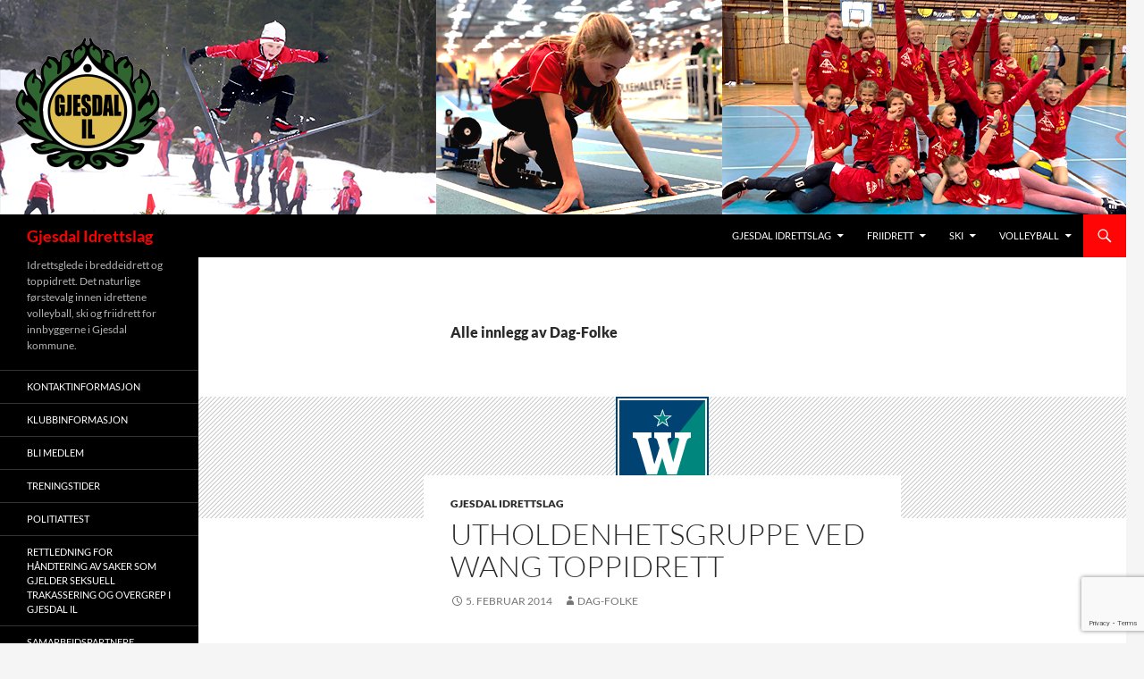

--- FILE ---
content_type: text/html; charset=UTF-8
request_url: https://www.gjesdal-il.com/author/dfhlyse-net/
body_size: 19070
content:
<!DOCTYPE html>
<!--[if IE 7]>
<html class="ie ie7" lang="nb-NO">
<![endif]-->
<!--[if IE 8]>
<html class="ie ie8" lang="nb-NO">
<![endif]-->
<!--[if !(IE 7) & !(IE 8)]><!-->
<html lang="nb-NO">
<!--<![endif]-->
<head>
	<meta charset="UTF-8">
	<meta name="viewport" content="width=device-width, initial-scale=1.0">
	<title>Dag-Folke | Gjesdal Idrettslag</title>
	<link rel="profile" href="https://gmpg.org/xfn/11">
	<link rel="pingback" href="https://www.gjesdal-il.com/xmlrpc.php">
	<!--[if lt IE 9]>
	<script src="https://www.gjesdal-il.com/wp-content/themes/twentyfourteen/js/html5.js?ver=3.7.0"></script>
	<![endif]-->
	<meta name='robots' content='max-image-preview:large' />
<link rel='dns-prefetch' href='//www.googletagmanager.com' />
<link rel="alternate" type="application/rss+xml" title="Gjesdal Idrettslag &raquo; strøm" href="https://www.gjesdal-il.com/feed/" />
<link rel="alternate" type="application/rss+xml" title="Gjesdal Idrettslag &raquo; kommentarstrøm" href="https://www.gjesdal-il.com/comments/feed/" />
<link rel="alternate" type="application/rss+xml" title="Gjesdal Idrettslag &raquo; innlegg etter Dag-Folke-strøm" href="https://www.gjesdal-il.com/author/dfhlyse-net/feed/" />
<style id='wp-img-auto-sizes-contain-inline-css'>
img:is([sizes=auto i],[sizes^="auto," i]){contain-intrinsic-size:3000px 1500px}
/*# sourceURL=wp-img-auto-sizes-contain-inline-css */
</style>
<link rel='stylesheet' id='sbi_styles-css' href='https://www.gjesdal-il.com/wp-content/plugins/instagram-feed/css/sbi-styles.min.css?ver=6.10.0' media='all' />
<link rel='stylesheet' id='dashicons-css' href='https://www.gjesdal-il.com/wp-includes/css/dashicons.min.css?ver=6.9' media='all' />
<link rel='stylesheet' id='thickbox-css' href='https://www.gjesdal-il.com/wp-includes/js/thickbox/thickbox.css?ver=6.9' media='all' />
<link rel='stylesheet' id='fancy-slideshow-css' href='https://www.gjesdal-il.com/wp-content/plugins/sponsors-slideshow-widget/style.css?ver=2.4.7' media='all' />
<style id='fancy-slideshow-inline-css'>
#fancy-slideshow-2, #fancy-slideshow-2 img { max-height: 300px;max-width: 500px; }#fancy-slideshow-shortcode-2, #fancy-slideshow-container-2 { max-width: 500px;}
#fancy-slideshow-2-container.text-slideshow, #fancy-slideshow-2-container.text-slideshow .fancy-slideshow {  }
#fancy-slideshow-2-container .featured-post {max-height: 100px !important; }

#fancy-slideshow-shortcode-2.nav-thumbs {}
/*# sourceURL=fancy-slideshow-inline-css */
</style>
<style id='wp-emoji-styles-inline-css'>

	img.wp-smiley, img.emoji {
		display: inline !important;
		border: none !important;
		box-shadow: none !important;
		height: 1em !important;
		width: 1em !important;
		margin: 0 0.07em !important;
		vertical-align: -0.1em !important;
		background: none !important;
		padding: 0 !important;
	}
/*# sourceURL=wp-emoji-styles-inline-css */
</style>
<style id='wp-block-library-inline-css'>
:root{--wp-block-synced-color:#7a00df;--wp-block-synced-color--rgb:122,0,223;--wp-bound-block-color:var(--wp-block-synced-color);--wp-editor-canvas-background:#ddd;--wp-admin-theme-color:#007cba;--wp-admin-theme-color--rgb:0,124,186;--wp-admin-theme-color-darker-10:#006ba1;--wp-admin-theme-color-darker-10--rgb:0,107,160.5;--wp-admin-theme-color-darker-20:#005a87;--wp-admin-theme-color-darker-20--rgb:0,90,135;--wp-admin-border-width-focus:2px}@media (min-resolution:192dpi){:root{--wp-admin-border-width-focus:1.5px}}.wp-element-button{cursor:pointer}:root .has-very-light-gray-background-color{background-color:#eee}:root .has-very-dark-gray-background-color{background-color:#313131}:root .has-very-light-gray-color{color:#eee}:root .has-very-dark-gray-color{color:#313131}:root .has-vivid-green-cyan-to-vivid-cyan-blue-gradient-background{background:linear-gradient(135deg,#00d084,#0693e3)}:root .has-purple-crush-gradient-background{background:linear-gradient(135deg,#34e2e4,#4721fb 50%,#ab1dfe)}:root .has-hazy-dawn-gradient-background{background:linear-gradient(135deg,#faaca8,#dad0ec)}:root .has-subdued-olive-gradient-background{background:linear-gradient(135deg,#fafae1,#67a671)}:root .has-atomic-cream-gradient-background{background:linear-gradient(135deg,#fdd79a,#004a59)}:root .has-nightshade-gradient-background{background:linear-gradient(135deg,#330968,#31cdcf)}:root .has-midnight-gradient-background{background:linear-gradient(135deg,#020381,#2874fc)}:root{--wp--preset--font-size--normal:16px;--wp--preset--font-size--huge:42px}.has-regular-font-size{font-size:1em}.has-larger-font-size{font-size:2.625em}.has-normal-font-size{font-size:var(--wp--preset--font-size--normal)}.has-huge-font-size{font-size:var(--wp--preset--font-size--huge)}.has-text-align-center{text-align:center}.has-text-align-left{text-align:left}.has-text-align-right{text-align:right}.has-fit-text{white-space:nowrap!important}#end-resizable-editor-section{display:none}.aligncenter{clear:both}.items-justified-left{justify-content:flex-start}.items-justified-center{justify-content:center}.items-justified-right{justify-content:flex-end}.items-justified-space-between{justify-content:space-between}.screen-reader-text{border:0;clip-path:inset(50%);height:1px;margin:-1px;overflow:hidden;padding:0;position:absolute;width:1px;word-wrap:normal!important}.screen-reader-text:focus{background-color:#ddd;clip-path:none;color:#444;display:block;font-size:1em;height:auto;left:5px;line-height:normal;padding:15px 23px 14px;text-decoration:none;top:5px;width:auto;z-index:100000}html :where(.has-border-color){border-style:solid}html :where([style*=border-top-color]){border-top-style:solid}html :where([style*=border-right-color]){border-right-style:solid}html :where([style*=border-bottom-color]){border-bottom-style:solid}html :where([style*=border-left-color]){border-left-style:solid}html :where([style*=border-width]){border-style:solid}html :where([style*=border-top-width]){border-top-style:solid}html :where([style*=border-right-width]){border-right-style:solid}html :where([style*=border-bottom-width]){border-bottom-style:solid}html :where([style*=border-left-width]){border-left-style:solid}html :where(img[class*=wp-image-]){height:auto;max-width:100%}:where(figure){margin:0 0 1em}html :where(.is-position-sticky){--wp-admin--admin-bar--position-offset:var(--wp-admin--admin-bar--height,0px)}@media screen and (max-width:600px){html :where(.is-position-sticky){--wp-admin--admin-bar--position-offset:0px}}

/*# sourceURL=wp-block-library-inline-css */
</style><style id='wp-block-group-inline-css'>
.wp-block-group{box-sizing:border-box}:where(.wp-block-group.wp-block-group-is-layout-constrained){position:relative}
/*# sourceURL=https://www.gjesdal-il.com/wp-includes/blocks/group/style.min.css */
</style>
<style id='wp-block-group-theme-inline-css'>
:where(.wp-block-group.has-background){padding:1.25em 2.375em}
/*# sourceURL=https://www.gjesdal-il.com/wp-includes/blocks/group/theme.min.css */
</style>
<style id='global-styles-inline-css'>
:root{--wp--preset--aspect-ratio--square: 1;--wp--preset--aspect-ratio--4-3: 4/3;--wp--preset--aspect-ratio--3-4: 3/4;--wp--preset--aspect-ratio--3-2: 3/2;--wp--preset--aspect-ratio--2-3: 2/3;--wp--preset--aspect-ratio--16-9: 16/9;--wp--preset--aspect-ratio--9-16: 9/16;--wp--preset--color--black: #000000;--wp--preset--color--cyan-bluish-gray: #abb8c3;--wp--preset--color--white: #fff;--wp--preset--color--pale-pink: #f78da7;--wp--preset--color--vivid-red: #cf2e2e;--wp--preset--color--luminous-vivid-orange: #ff6900;--wp--preset--color--luminous-vivid-amber: #fcb900;--wp--preset--color--light-green-cyan: #7bdcb5;--wp--preset--color--vivid-green-cyan: #00d084;--wp--preset--color--pale-cyan-blue: #8ed1fc;--wp--preset--color--vivid-cyan-blue: #0693e3;--wp--preset--color--vivid-purple: #9b51e0;--wp--preset--color--green: #ff0505;--wp--preset--color--dark-gray: #2b2b2b;--wp--preset--color--medium-gray: #767676;--wp--preset--color--light-gray: #f5f5f5;--wp--preset--gradient--vivid-cyan-blue-to-vivid-purple: linear-gradient(135deg,rgb(6,147,227) 0%,rgb(155,81,224) 100%);--wp--preset--gradient--light-green-cyan-to-vivid-green-cyan: linear-gradient(135deg,rgb(122,220,180) 0%,rgb(0,208,130) 100%);--wp--preset--gradient--luminous-vivid-amber-to-luminous-vivid-orange: linear-gradient(135deg,rgb(252,185,0) 0%,rgb(255,105,0) 100%);--wp--preset--gradient--luminous-vivid-orange-to-vivid-red: linear-gradient(135deg,rgb(255,105,0) 0%,rgb(207,46,46) 100%);--wp--preset--gradient--very-light-gray-to-cyan-bluish-gray: linear-gradient(135deg,rgb(238,238,238) 0%,rgb(169,184,195) 100%);--wp--preset--gradient--cool-to-warm-spectrum: linear-gradient(135deg,rgb(74,234,220) 0%,rgb(151,120,209) 20%,rgb(207,42,186) 40%,rgb(238,44,130) 60%,rgb(251,105,98) 80%,rgb(254,248,76) 100%);--wp--preset--gradient--blush-light-purple: linear-gradient(135deg,rgb(255,206,236) 0%,rgb(152,150,240) 100%);--wp--preset--gradient--blush-bordeaux: linear-gradient(135deg,rgb(254,205,165) 0%,rgb(254,45,45) 50%,rgb(107,0,62) 100%);--wp--preset--gradient--luminous-dusk: linear-gradient(135deg,rgb(255,203,112) 0%,rgb(199,81,192) 50%,rgb(65,88,208) 100%);--wp--preset--gradient--pale-ocean: linear-gradient(135deg,rgb(255,245,203) 0%,rgb(182,227,212) 50%,rgb(51,167,181) 100%);--wp--preset--gradient--electric-grass: linear-gradient(135deg,rgb(202,248,128) 0%,rgb(113,206,126) 100%);--wp--preset--gradient--midnight: linear-gradient(135deg,rgb(2,3,129) 0%,rgb(40,116,252) 100%);--wp--preset--font-size--small: 13px;--wp--preset--font-size--medium: 20px;--wp--preset--font-size--large: 36px;--wp--preset--font-size--x-large: 42px;--wp--preset--spacing--20: 0.44rem;--wp--preset--spacing--30: 0.67rem;--wp--preset--spacing--40: 1rem;--wp--preset--spacing--50: 1.5rem;--wp--preset--spacing--60: 2.25rem;--wp--preset--spacing--70: 3.38rem;--wp--preset--spacing--80: 5.06rem;--wp--preset--shadow--natural: 6px 6px 9px rgba(0, 0, 0, 0.2);--wp--preset--shadow--deep: 12px 12px 50px rgba(0, 0, 0, 0.4);--wp--preset--shadow--sharp: 6px 6px 0px rgba(0, 0, 0, 0.2);--wp--preset--shadow--outlined: 6px 6px 0px -3px rgb(255, 255, 255), 6px 6px rgb(0, 0, 0);--wp--preset--shadow--crisp: 6px 6px 0px rgb(0, 0, 0);}:where(.is-layout-flex){gap: 0.5em;}:where(.is-layout-grid){gap: 0.5em;}body .is-layout-flex{display: flex;}.is-layout-flex{flex-wrap: wrap;align-items: center;}.is-layout-flex > :is(*, div){margin: 0;}body .is-layout-grid{display: grid;}.is-layout-grid > :is(*, div){margin: 0;}:where(.wp-block-columns.is-layout-flex){gap: 2em;}:where(.wp-block-columns.is-layout-grid){gap: 2em;}:where(.wp-block-post-template.is-layout-flex){gap: 1.25em;}:where(.wp-block-post-template.is-layout-grid){gap: 1.25em;}.has-black-color{color: var(--wp--preset--color--black) !important;}.has-cyan-bluish-gray-color{color: var(--wp--preset--color--cyan-bluish-gray) !important;}.has-white-color{color: var(--wp--preset--color--white) !important;}.has-pale-pink-color{color: var(--wp--preset--color--pale-pink) !important;}.has-vivid-red-color{color: var(--wp--preset--color--vivid-red) !important;}.has-luminous-vivid-orange-color{color: var(--wp--preset--color--luminous-vivid-orange) !important;}.has-luminous-vivid-amber-color{color: var(--wp--preset--color--luminous-vivid-amber) !important;}.has-light-green-cyan-color{color: var(--wp--preset--color--light-green-cyan) !important;}.has-vivid-green-cyan-color{color: var(--wp--preset--color--vivid-green-cyan) !important;}.has-pale-cyan-blue-color{color: var(--wp--preset--color--pale-cyan-blue) !important;}.has-vivid-cyan-blue-color{color: var(--wp--preset--color--vivid-cyan-blue) !important;}.has-vivid-purple-color{color: var(--wp--preset--color--vivid-purple) !important;}.has-black-background-color{background-color: var(--wp--preset--color--black) !important;}.has-cyan-bluish-gray-background-color{background-color: var(--wp--preset--color--cyan-bluish-gray) !important;}.has-white-background-color{background-color: var(--wp--preset--color--white) !important;}.has-pale-pink-background-color{background-color: var(--wp--preset--color--pale-pink) !important;}.has-vivid-red-background-color{background-color: var(--wp--preset--color--vivid-red) !important;}.has-luminous-vivid-orange-background-color{background-color: var(--wp--preset--color--luminous-vivid-orange) !important;}.has-luminous-vivid-amber-background-color{background-color: var(--wp--preset--color--luminous-vivid-amber) !important;}.has-light-green-cyan-background-color{background-color: var(--wp--preset--color--light-green-cyan) !important;}.has-vivid-green-cyan-background-color{background-color: var(--wp--preset--color--vivid-green-cyan) !important;}.has-pale-cyan-blue-background-color{background-color: var(--wp--preset--color--pale-cyan-blue) !important;}.has-vivid-cyan-blue-background-color{background-color: var(--wp--preset--color--vivid-cyan-blue) !important;}.has-vivid-purple-background-color{background-color: var(--wp--preset--color--vivid-purple) !important;}.has-black-border-color{border-color: var(--wp--preset--color--black) !important;}.has-cyan-bluish-gray-border-color{border-color: var(--wp--preset--color--cyan-bluish-gray) !important;}.has-white-border-color{border-color: var(--wp--preset--color--white) !important;}.has-pale-pink-border-color{border-color: var(--wp--preset--color--pale-pink) !important;}.has-vivid-red-border-color{border-color: var(--wp--preset--color--vivid-red) !important;}.has-luminous-vivid-orange-border-color{border-color: var(--wp--preset--color--luminous-vivid-orange) !important;}.has-luminous-vivid-amber-border-color{border-color: var(--wp--preset--color--luminous-vivid-amber) !important;}.has-light-green-cyan-border-color{border-color: var(--wp--preset--color--light-green-cyan) !important;}.has-vivid-green-cyan-border-color{border-color: var(--wp--preset--color--vivid-green-cyan) !important;}.has-pale-cyan-blue-border-color{border-color: var(--wp--preset--color--pale-cyan-blue) !important;}.has-vivid-cyan-blue-border-color{border-color: var(--wp--preset--color--vivid-cyan-blue) !important;}.has-vivid-purple-border-color{border-color: var(--wp--preset--color--vivid-purple) !important;}.has-vivid-cyan-blue-to-vivid-purple-gradient-background{background: var(--wp--preset--gradient--vivid-cyan-blue-to-vivid-purple) !important;}.has-light-green-cyan-to-vivid-green-cyan-gradient-background{background: var(--wp--preset--gradient--light-green-cyan-to-vivid-green-cyan) !important;}.has-luminous-vivid-amber-to-luminous-vivid-orange-gradient-background{background: var(--wp--preset--gradient--luminous-vivid-amber-to-luminous-vivid-orange) !important;}.has-luminous-vivid-orange-to-vivid-red-gradient-background{background: var(--wp--preset--gradient--luminous-vivid-orange-to-vivid-red) !important;}.has-very-light-gray-to-cyan-bluish-gray-gradient-background{background: var(--wp--preset--gradient--very-light-gray-to-cyan-bluish-gray) !important;}.has-cool-to-warm-spectrum-gradient-background{background: var(--wp--preset--gradient--cool-to-warm-spectrum) !important;}.has-blush-light-purple-gradient-background{background: var(--wp--preset--gradient--blush-light-purple) !important;}.has-blush-bordeaux-gradient-background{background: var(--wp--preset--gradient--blush-bordeaux) !important;}.has-luminous-dusk-gradient-background{background: var(--wp--preset--gradient--luminous-dusk) !important;}.has-pale-ocean-gradient-background{background: var(--wp--preset--gradient--pale-ocean) !important;}.has-electric-grass-gradient-background{background: var(--wp--preset--gradient--electric-grass) !important;}.has-midnight-gradient-background{background: var(--wp--preset--gradient--midnight) !important;}.has-small-font-size{font-size: var(--wp--preset--font-size--small) !important;}.has-medium-font-size{font-size: var(--wp--preset--font-size--medium) !important;}.has-large-font-size{font-size: var(--wp--preset--font-size--large) !important;}.has-x-large-font-size{font-size: var(--wp--preset--font-size--x-large) !important;}
/*# sourceURL=global-styles-inline-css */
</style>

<style id='classic-theme-styles-inline-css'>
/*! This file is auto-generated */
.wp-block-button__link{color:#fff;background-color:#32373c;border-radius:9999px;box-shadow:none;text-decoration:none;padding:calc(.667em + 2px) calc(1.333em + 2px);font-size:1.125em}.wp-block-file__button{background:#32373c;color:#fff;text-decoration:none}
/*# sourceURL=/wp-includes/css/classic-themes.min.css */
</style>
<link rel='stylesheet' id='contact-form-7-css' href='https://www.gjesdal-il.com/wp-content/plugins/contact-form-7/includes/css/styles.css?ver=6.1.4' media='all' />
<link rel='stylesheet' id='wp-banners-css-css' href='https://www.gjesdal-il.com/wp-content/plugins/custom-banners/assets/css/wp-banners.css?ver=6.9' media='all' />
<link rel='stylesheet' id='DSCF7-front-css-css' href='https://www.gjesdal-il.com/wp-content/plugins/digital-signature-for-contact-form-7/assets/css/front.css?ver=1.0.0' media='all' />
<link rel='stylesheet' id='twentyfourteen-lato-css' href='https://www.gjesdal-il.com/wp-content/themes/twentyfourteen/fonts/font-lato.css?ver=20230328' media='all' />
<link rel='stylesheet' id='genericons-css' href='https://www.gjesdal-il.com/wp-content/plugins/jetpack/_inc/genericons/genericons/genericons.css?ver=3.1' media='all' />
<link rel='stylesheet' id='twentyfourteen-style-css' href='https://www.gjesdal-il.com/wp-content/themes/twentyfourteen/style.css?ver=20250715' media='all' />
<link rel='stylesheet' id='twentyfourteen-block-style-css' href='https://www.gjesdal-il.com/wp-content/themes/twentyfourteen/css/blocks.css?ver=20250715' media='all' />
<link rel='stylesheet' id='tablepress-default-css' href='https://www.gjesdal-il.com/wp-content/plugins/tablepress/css/build/default.css?ver=3.2.5' media='all' />
<link rel='stylesheet' id='event-list-css' href='https://www.gjesdal-il.com/wp-content/plugins/event-list/includes/css/event-list.css?ver=1.0' media='all' />
<script src="https://www.gjesdal-il.com/wp-includes/js/jquery/jquery.min.js?ver=3.7.1" id="jquery-core-js"></script>
<script src="https://www.gjesdal-il.com/wp-includes/js/jquery/jquery-migrate.min.js?ver=3.4.1" id="jquery-migrate-js"></script>
<script src="https://www.gjesdal-il.com/wp-content/plugins/sponsors-slideshow-widget/js/fancy-slideshows.js?ver=6.9" id="fancy-slideshow-js"></script>
<script id="thickbox-js-extra">
var thickboxL10n = {"next":"Neste \u003E","prev":"\u003C Forrige","image":"Bilde","of":"av","close":"Lukk","noiframes":"Denne funksjonen krever innsatte rammer. Du har enten sl\u00e5tt av iframes, eller s\u00e5 st\u00f8tter ikke nettleseren din dem.","loadingAnimation":"https://www.gjesdal-il.com/wp-includes/js/thickbox/loadingAnimation.gif"};
//# sourceURL=thickbox-js-extra
</script>
<script src="https://www.gjesdal-il.com/wp-includes/js/thickbox/thickbox.js?ver=3.1-20121105" id="thickbox-js"></script>
<script src="https://www.gjesdal-il.com/wp-content/plugins/sponsors-slideshow-widget/js/jquery.cycle2.min.js?ver=2.65" id="jquery_cycle2-js"></script>
<script src="https://www.gjesdal-il.com/wp-content/plugins/sponsors-slideshow-widget/js/jquery.cycle2.carousel.min.js?ver=2.65" id="jquery_cycle2_carousel-js"></script>
<script src="https://www.gjesdal-il.com/wp-content/plugins/sponsors-slideshow-widget/js/jquery.cycle2.flip.min.js?ver=2.65" id="jquery_cycle2_flip-js"></script>
<script src="https://www.gjesdal-il.com/wp-content/plugins/sponsors-slideshow-widget/js/jquery.cycle2.scrollVert.min.js?ver=2.65" id="jquery_cycle2_scrollVert-js"></script>
<script src="https://www.gjesdal-il.com/wp-content/plugins/sponsors-slideshow-widget/js/jquery.cycle2.shuffle.min.js?ver=2.65" id="jquery_cycle2_shuffle-js"></script>
<script src="https://www.gjesdal-il.com/wp-content/plugins/sponsors-slideshow-widget/js/jquery.cycle2.tile.min.js?ver=2.65" id="jquery_cycle2_tile-js"></script>
<script src="https://www.gjesdal-il.com/wp-content/plugins/sponsors-slideshow-widget/js/jquery.cycle2.caption2.min.js?ver=2.65" id="jquery_cycle2_caption2-js"></script>
<script src="https://www.gjesdal-il.com/wp-content/plugins/sponsors-slideshow-widget/js/jquery.cycle2.swipe.min.js?ver=2.65" id="jquery_cycle2_swipe-js"></script>
<script src="https://www.gjesdal-il.com/wp-content/plugins/sponsors-slideshow-widget/js/jquery.easing.1.3.js?ver=2.65" id="jquery_easing-js"></script>
<script src="https://www.gjesdal-il.com/wp-content/plugins/digital-signature-for-contact-form-7/assets/js/digital_signature_pad.js?ver=1.0.0" id="DSCF7-jquery-sign-js-js"></script>
<script src="https://www.gjesdal-il.com/wp-content/themes/twentyfourteen/js/functions.js?ver=20230526" id="twentyfourteen-script-js" defer data-wp-strategy="defer"></script>

<!-- Google tag (gtag.js) snippet added by Site Kit -->
<!-- Google Analytics snippet added by Site Kit -->
<script src="https://www.googletagmanager.com/gtag/js?id=G-L6EFGCMRYC" id="google_gtagjs-js" async></script>
<script id="google_gtagjs-js-after">
window.dataLayer = window.dataLayer || [];function gtag(){dataLayer.push(arguments);}
gtag("set","linker",{"domains":["www.gjesdal-il.com"]});
gtag("js", new Date());
gtag("set", "developer_id.dZTNiMT", true);
gtag("config", "G-L6EFGCMRYC");
//# sourceURL=google_gtagjs-js-after
</script>
<link rel="https://api.w.org/" href="https://www.gjesdal-il.com/wp-json/" /><link rel="alternate" title="JSON" type="application/json" href="https://www.gjesdal-il.com/wp-json/wp/v2/users/3" /><link rel="EditURI" type="application/rsd+xml" title="RSD" href="https://www.gjesdal-il.com/xmlrpc.php?rsd" />
<meta name="generator" content="WordPress 6.9" />
<style type="text/css" media="screen"></style><style id="fourteen-colors" type="text/css">
		/* Custom accent color. */
		button,
		.button,
		.contributor-posts-link,
		input[type="button"],
		input[type="reset"],
		input[type="submit"],
		.search-toggle,
		.hentry .mejs-controls .mejs-time-rail .mejs-time-current,
		.widget .mejs-controls .mejs-time-rail .mejs-time-current,
		.hentry .mejs-overlay:hover .mejs-overlay-button,
		.widget .mejs-overlay:hover .mejs-overlay-button,
		.widget button,
		.widget .button,
		.widget input[type="button"],
		.widget input[type="reset"],
		.widget input[type="submit"],
		.widget_calendar tbody a,
		.content-sidebar .widget input[type="button"],
		.content-sidebar .widget input[type="reset"],
		.content-sidebar .widget input[type="submit"],
		.slider-control-paging .slider-active:before,
		.slider-control-paging .slider-active:hover:before,
		.slider-direction-nav a:hover,
		.ie8 .primary-navigation ul ul,
		.ie8 .secondary-navigation ul ul,
		.ie8 .primary-navigation li:hover > a,
		.ie8 .primary-navigation li.focus > a,
		.ie8 .secondary-navigation li:hover > a,
		.ie8 .secondary-navigation li.focus > a,
		.wp-block-file .wp-block-file__button,
		.wp-block-button__link,
		.has-green-background-color {
			background-color: #ff0505;
		}

		.site-navigation a:hover,
		.is-style-outline .wp-block-button__link:not(.has-text-color),
		.has-green-color {
			color: #ff0505;
		}

		::-moz-selection {
			background: #ff0505;
		}

		::selection {
			background: #ff0505;
		}

		.paging-navigation .page-numbers.current {
			border-color: #ff0505;
		}

		@media screen and (min-width: 782px) {
			.primary-navigation li:hover > a,
			.primary-navigation li.focus > a,
			.primary-navigation ul ul {
				background-color: #ff0505;
			}
		}

		@media screen and (min-width: 1008px) {
			.secondary-navigation li:hover > a,
			.secondary-navigation li.focus > a,
			.secondary-navigation ul ul {
				background-color: #ff0505;
			}
		}
	
			.contributor-posts-link,
			button,
			.button,
			input[type="button"],
			input[type="reset"],
			input[type="submit"],
			.search-toggle:before,
			.hentry .mejs-overlay:hover .mejs-overlay-button,
			.widget .mejs-overlay:hover .mejs-overlay-button,
			.widget button,
			.widget .button,
			.widget input[type="button"],
			.widget input[type="reset"],
			.widget input[type="submit"],
			.widget_calendar tbody a,
			.widget_calendar tbody a:hover,
			.site-footer .widget_calendar tbody a,
			.content-sidebar .widget input[type="button"],
			.content-sidebar .widget input[type="reset"],
			.content-sidebar .widget input[type="submit"],
			button:hover,
			button:focus,
			.button:hover,
			.button:focus,
			.widget a.button:hover,
			.widget a.button:focus,
			.widget a.button:active,
			.content-sidebar .widget a.button,
			.content-sidebar .widget a.button:hover,
			.content-sidebar .widget a.button:focus,
			.content-sidebar .widget a.button:active,
			.contributor-posts-link:hover,
			.contributor-posts-link:active,
			input[type="button"]:hover,
			input[type="button"]:focus,
			input[type="reset"]:hover,
			input[type="reset"]:focus,
			input[type="submit"]:hover,
			input[type="submit"]:focus,
			.slider-direction-nav a:hover:before {
				color: #fff;
			}

			@media screen and (min-width: 782px) {
				.primary-navigation ul ul a,
				.primary-navigation li:hover > a,
				.primary-navigation li.focus > a,
				.primary-navigation ul ul {
					color: #fff;
				}
			}

			@media screen and (min-width: 1008px) {
				.secondary-navigation ul ul a,
				.secondary-navigation li:hover > a,
				.secondary-navigation li.focus > a,
				.secondary-navigation ul ul {
					color: #fff;
				}
			}
		
		/* Generated variants of custom accent color. */
		a,
		.content-sidebar .widget a {
			color: #ff0505;
		}

		.contributor-posts-link:hover,
		.button:hover,
		.button:focus,
		.slider-control-paging a:hover:before,
		.search-toggle:hover,
		.search-toggle.active,
		.search-box,
		.widget_calendar tbody a:hover,
		button:hover,
		button:focus,
		input[type="button"]:hover,
		input[type="button"]:focus,
		input[type="reset"]:hover,
		input[type="reset"]:focus,
		input[type="submit"]:hover,
		input[type="submit"]:focus,
		.widget button:hover,
		.widget .button:hover,
		.widget button:focus,
		.widget .button:focus,
		.widget input[type="button"]:hover,
		.widget input[type="button"]:focus,
		.widget input[type="reset"]:hover,
		.widget input[type="reset"]:focus,
		.widget input[type="submit"]:hover,
		.widget input[type="submit"]:focus,
		.content-sidebar .widget input[type="button"]:hover,
		.content-sidebar .widget input[type="button"]:focus,
		.content-sidebar .widget input[type="reset"]:hover,
		.content-sidebar .widget input[type="reset"]:focus,
		.content-sidebar .widget input[type="submit"]:hover,
		.content-sidebar .widget input[type="submit"]:focus,
		.ie8 .primary-navigation ul ul a:hover,
		.ie8 .primary-navigation ul ul li.focus > a,
		.ie8 .secondary-navigation ul ul a:hover,
		.ie8 .secondary-navigation ul ul li.focus > a,
		.wp-block-file .wp-block-file__button:hover,
		.wp-block-file .wp-block-file__button:focus,
		.wp-block-button__link:not(.has-text-color):hover,
		.wp-block-button__link:not(.has-text-color):focus,
		.is-style-outline .wp-block-button__link:not(.has-text-color):hover,
		.is-style-outline .wp-block-button__link:not(.has-text-color):focus {
			background-color: #ff2222;
		}

		.featured-content a:hover,
		.featured-content .entry-title a:hover,
		.widget a:hover,
		.widget-title a:hover,
		.widget_twentyfourteen_ephemera .entry-meta a:hover,
		.hentry .mejs-controls .mejs-button button:hover,
		.widget .mejs-controls .mejs-button button:hover,
		.site-info a:hover,
		.featured-content a:hover,
		.wp-block-latest-comments_comment-meta a:hover,
		.wp-block-latest-comments_comment-meta a:focus {
			color: #ff2222;
		}

		a:active,
		a:hover,
		.entry-title a:hover,
		.entry-meta a:hover,
		.cat-links a:hover,
		.entry-content .edit-link a:hover,
		.post-navigation a:hover,
		.image-navigation a:hover,
		.comment-author a:hover,
		.comment-list .pingback a:hover,
		.comment-list .trackback a:hover,
		.comment-metadata a:hover,
		.comment-reply-title small a:hover,
		.content-sidebar .widget a:hover,
		.content-sidebar .widget .widget-title a:hover,
		.content-sidebar .widget_twentyfourteen_ephemera .entry-meta a:hover {
			color: #ff2222;
		}

		.page-links a:hover,
		.paging-navigation a:hover {
			border-color: #ff2222;
		}

		.entry-meta .tag-links a:hover:before {
			border-right-color: #ff2222;
		}

		.page-links a:hover,
		.entry-meta .tag-links a:hover {
			background-color: #ff2222;
		}

		@media screen and (min-width: 782px) {
			.primary-navigation ul ul a:hover,
			.primary-navigation ul ul li.focus > a {
				background-color: #ff2222;
			}
		}

		@media screen and (min-width: 1008px) {
			.secondary-navigation ul ul a:hover,
			.secondary-navigation ul ul li.focus > a {
				background-color: #ff2222;
			}
		}

		button:active,
		.button:active,
		.contributor-posts-link:active,
		input[type="button"]:active,
		input[type="reset"]:active,
		input[type="submit"]:active,
		.widget input[type="button"]:active,
		.widget input[type="reset"]:active,
		.widget input[type="submit"]:active,
		.content-sidebar .widget input[type="button"]:active,
		.content-sidebar .widget input[type="reset"]:active,
		.content-sidebar .widget input[type="submit"]:active,
		.wp-block-file .wp-block-file__button:active,
		.wp-block-button__link:active {
			background-color: #ff3636;
		}

		.site-navigation .current_page_item > a,
		.site-navigation .current_page_ancestor > a,
		.site-navigation .current-menu-item > a,
		.site-navigation .current-menu-ancestor > a {
			color: #ff3636;
		}
	</style><meta name="generator" content="Site Kit by Google 1.170.0" /><!-- HFCM by 99 Robots - Snippet # 1: Facebook -->
<meta name="facebook-domain-verification" content="cs5gw04qp9my7sn5p8assl4n1lu3fn" />
<!-- Meta Pixel Code -->
<script>
!function(f,b,e,v,n,t,s)
{if(f.fbq)return;n=f.fbq=function(){n.callMethod?
n.callMethod.apply(n,arguments):n.queue.push(arguments)};
if(!f._fbq)f._fbq=n;n.push=n;n.loaded=!0;n.version='2.0';
n.queue=[];t=b.createElement(e);t.async=!0;
t.src=v;s=b.getElementsByTagName(e)[0];
s.parentNode.insertBefore(t,s)}(window, document,'script',
'https://connect.facebook.net/en_US/fbevents.js');
fbq('init', '772968667594481');
fbq('track', 'PageView');
</script>
<noscript><img height="1" width="1" style="display:none"
src="https://www.facebook.com/tr?id=772968667594481&ev=PageView&noscript=1"
/></noscript>
<!-- End Meta Pixel Code -->
<!-- /end HFCM by 99 Robots -->
<!-- HFCM by 99 Robots - Snippet # 2: Google Ads -->
<!-- Global site tag (gtag.js) - Google Ads: 10985963110 --> <script async src="https://www.googletagmanager.com/gtag/js?id=AW-10985963110"></script> <script> window.dataLayer = window.dataLayer || []; function gtag(){dataLayer.push(arguments);} gtag('js', new Date()); gtag('config', 'AW-10985963110'); </script>
<!-- /end HFCM by 99 Robots -->
<!-- HFCM by 99 Robots - Snippet # 3: Google Tag -->
<!-- Google tag (gtag.js) -->
<script async src="https://www.googletagmanager.com/gtag/js?id=AW-10997679499"></script>
<script>
  window.dataLayer = window.dataLayer || [];
  function gtag(){dataLayer.push(arguments);}
  gtag('js', new Date());

  gtag('config', 'AW-10997679499');
</script>
<!-- /end HFCM by 99 Robots -->
<meta name="google-site-verification" content="nPqz6MJpavHE7AId2LjGzVoHO4qnCRhMgPREoWCcTxY">
<!-- Google AdSense meta tags added by Site Kit -->
<meta name="google-adsense-platform-account" content="ca-host-pub-2644536267352236">
<meta name="google-adsense-platform-domain" content="sitekit.withgoogle.com">
<!-- End Google AdSense meta tags added by Site Kit -->
		<style type="text/css" id="twentyfourteen-header-css">
				.site-title a {
			color: #ff0000;
		}
		</style>
		
<!-- Google Tag Manager snippet added by Site Kit -->
<script>
			( function( w, d, s, l, i ) {
				w[l] = w[l] || [];
				w[l].push( {'gtm.start': new Date().getTime(), event: 'gtm.js'} );
				var f = d.getElementsByTagName( s )[0],
					j = d.createElement( s ), dl = l != 'dataLayer' ? '&l=' + l : '';
				j.async = true;
				j.src = 'https://www.googletagmanager.com/gtm.js?id=' + i + dl;
				f.parentNode.insertBefore( j, f );
			} )( window, document, 'script', 'dataLayer', 'GTM-5N22XH5' );
			
</script>

<!-- End Google Tag Manager snippet added by Site Kit -->
<link rel="icon" href="https://www.gjesdal-il.com/wp-content/uploads/2021/03/cropped-favicon-32x32.png" sizes="32x32" />
<link rel="icon" href="https://www.gjesdal-il.com/wp-content/uploads/2021/03/cropped-favicon-192x192.png" sizes="192x192" />
<link rel="apple-touch-icon" href="https://www.gjesdal-il.com/wp-content/uploads/2021/03/cropped-favicon-180x180.png" />
<meta name="msapplication-TileImage" content="https://www.gjesdal-il.com/wp-content/uploads/2021/03/cropped-favicon-270x270.png" />
		<style id="wp-custom-css">
			.woocommerce-product-gallery {
 display:none;
 }
.woocommerce #content div.product div.summary, .woocommerce div.product div.summary, .woocommerce-page #content div.product div.summary, .woocommerce-page div.product div.summary {
 float: left;
	width:100%;
 }
		</style>
		</head>

<body class="archive author author-dfhlyse-net author-3 wp-custom-logo wp-embed-responsive wp-theme-twentyfourteen group-blog header-image list-view full-width">
		<!-- Google Tag Manager (noscript) snippet added by Site Kit -->
		<noscript>
			<iframe src="https://www.googletagmanager.com/ns.html?id=GTM-5N22XH5" height="0" width="0" style="display:none;visibility:hidden"></iframe>
		</noscript>
		<!-- End Google Tag Manager (noscript) snippet added by Site Kit -->
		<a class="screen-reader-text skip-link" href="#content">
	Hopp til innhold</a>
<div id="page" class="hfeed site">
			<div id="site-header">
		<a href="https://www.gjesdal-il.com/" rel="home" >
			<img src="https://www.gjesdal-il.com/wp-content/uploads/2020/01/cropped-toppbilde2019.png" width="1260" height="240" alt="Gjesdal Idrettslag" srcset="https://www.gjesdal-il.com/wp-content/uploads/2020/01/cropped-toppbilde2019.png 1260w, https://www.gjesdal-il.com/wp-content/uploads/2020/01/cropped-toppbilde2019-300x57.png 300w, https://www.gjesdal-il.com/wp-content/uploads/2020/01/cropped-toppbilde2019-1024x195.png 1024w, https://www.gjesdal-il.com/wp-content/uploads/2020/01/cropped-toppbilde2019-768x146.png 768w" sizes="(max-width: 1260px) 100vw, 1260px" decoding="async" fetchpriority="high" />		</a>
	</div>
	
	<header id="masthead" class="site-header">
		<div class="header-main">
			<h1 class="site-title"><a href="https://www.gjesdal-il.com/" rel="home" >Gjesdal Idrettslag</a></h1>

			<div class="search-toggle">
				<a href="#search-container" class="screen-reader-text" aria-expanded="false" aria-controls="search-container">
					Søk				</a>
			</div>

			<nav id="primary-navigation" class="site-navigation primary-navigation">
				<button class="menu-toggle">Primærmeny</button>
				<div class="menu-hovedmeny-container"><ul id="primary-menu" class="nav-menu"><li id="menu-item-10" class="menu-item menu-item-type-custom menu-item-object-custom menu-item-home menu-item-has-children menu-item-10"><a href="http://www.gjesdal-il.com/">Gjesdal Idrettslag</a>
<ul class="sub-menu">
	<li id="menu-item-3951" class="menu-item menu-item-type-post_type menu-item-object-page menu-item-3951"><a href="https://www.gjesdal-il.com/klubbhandbok-for-gjesdal-idrettslag/klubbens-aktivitetstilbud/treningstider/">Treningstider</a></li>
	<li id="menu-item-3953" class="menu-item menu-item-type-post_type menu-item-object-page menu-item-3953"><a href="https://www.gjesdal-il.com/bli-medlem/">Bli medlem</a></li>
	<li id="menu-item-3952" class="menu-item menu-item-type-post_type menu-item-object-page menu-item-3952"><a href="https://www.gjesdal-il.com/styre-og-stell/kart-2/">Kontaktinformasjon</a></li>
	<li id="menu-item-3526" class="menu-item menu-item-type-post_type menu-item-object-page menu-item-has-children menu-item-3526"><a href="https://www.gjesdal-il.com/styre-og-stell/leie-klubbhus/">Leie klubbhus</a>
	<ul class="sub-menu">
		<li id="menu-item-3527" class="menu-item menu-item-type-post_type menu-item-object-page menu-item-3527"><a href="https://www.gjesdal-il.com/styre-og-stell/leie-klubbhus/kalender-moterom/">Kalender møterom</a></li>
		<li id="menu-item-3528" class="menu-item menu-item-type-post_type menu-item-object-page menu-item-3528"><a href="https://www.gjesdal-il.com/styre-og-stell/leie-klubbhus/kalender-storsalen/">Kalender Storsalen</a></li>
		<li id="menu-item-3529" class="menu-item menu-item-type-post_type menu-item-object-page menu-item-3529"><a href="https://www.gjesdal-il.com/styre-og-stell/leie-klubbhus/kalender-lopebane/">Kalender løpebane</a></li>
	</ul>
</li>
	<li id="menu-item-4013" class="menu-item menu-item-type-post_type menu-item-object-page menu-item-4013"><a href="https://www.gjesdal-il.com/styre-og-stell/">Styre og stell</a></li>
</ul>
</li>
<li id="menu-item-122" class="menu-item menu-item-type-taxonomy menu-item-object-category menu-item-has-children menu-item-122"><a href="https://www.gjesdal-il.com/grupper/friidrett/">Friidrett</a>
<ul class="sub-menu">
	<li id="menu-item-3956" class="menu-item menu-item-type-post_type menu-item-object-page menu-item-3956"><a href="https://www.gjesdal-il.com/friidrett/treningsgrupper-friidrett/">Treningsgrupper Friidrett 2025-2026</a></li>
	<li id="menu-item-3530" class="menu-item menu-item-type-post_type menu-item-object-page menu-item-has-children menu-item-3530"><a href="https://www.gjesdal-il.com/friidrett/arrangementer/">Arrangementer</a>
	<ul class="sub-menu">
		<li id="menu-item-3531" class="menu-item menu-item-type-post_type menu-item-object-page menu-item-3531"><a href="https://www.gjesdal-il.com/friidrett/arrangementer/firelopsserien/">Fireløpsserien</a></li>
		<li id="menu-item-3532" class="menu-item menu-item-type-post_type menu-item-object-page menu-item-3532"><a href="https://www.gjesdal-il.com/friidrett/arrangementer/mortenlopene/">Mortenløpene 2024</a></li>
		<li id="menu-item-3511" class="menu-item menu-item-type-post_type menu-item-object-page menu-item-3511"><a href="https://www.gjesdal-il.com/friidrett/arrangementer/gjesdal-trailrun/">Gjesdal Trailrun</a></li>
		<li id="menu-item-3512" class="menu-item menu-item-type-post_type menu-item-object-page menu-item-3512"><a href="https://www.gjesdal-il.com/friidrett/arrangementer/algardstafetten/">Ålgårdstafetten</a></li>
		<li id="menu-item-3513" class="menu-item menu-item-type-post_type menu-item-object-page menu-item-3513"><a href="https://www.gjesdal-il.com/friidrett/arrangementer/gjesdalmila/">Gjesdalmilå</a></li>
	</ul>
</li>
	<li id="menu-item-3508" class="menu-item menu-item-type-post_type menu-item-object-page menu-item-3508"><a href="https://www.gjesdal-il.com/friidrett/banerekorder/">Banerekorder</a></li>
	<li id="menu-item-3509" class="menu-item menu-item-type-post_type menu-item-object-page menu-item-3509"><a href="https://www.gjesdal-il.com/friidrett/klubbrekorder/">Klubbrekorder</a></li>
</ul>
</li>
<li id="menu-item-8" class="menu-item menu-item-type-taxonomy menu-item-object-category menu-item-has-children menu-item-8"><a href="https://www.gjesdal-il.com/grupper/ski/">Ski</a>
<ul class="sub-menu">
	<li id="menu-item-5019" class="menu-item menu-item-type-post_type menu-item-object-page menu-item-5019"><a href="https://www.gjesdal-il.com/ski/styret/">Styret</a></li>
	<li id="menu-item-5018" class="menu-item menu-item-type-post_type menu-item-object-page menu-item-5018"><a href="https://www.gjesdal-il.com/ski/treninger/">Treninger 2023-2024</a></li>
	<li id="menu-item-5017" class="menu-item menu-item-type-post_type menu-item-object-page menu-item-5017"><a href="https://www.gjesdal-il.com/ski/sportsplan/">Sportsplan</a></li>
	<li id="menu-item-5016" class="menu-item menu-item-type-post_type menu-item-object-page menu-item-has-children menu-item-5016"><a href="https://www.gjesdal-il.com/ski/stotteordninger/">Støtteordninger</a>
	<ul class="sub-menu">
		<li id="menu-item-3554" class="menu-item menu-item-type-post_type menu-item-object-page menu-item-3554"><a href="https://www.gjesdal-il.com/ski/skirenn/">Rulleski til yngre og nybegynnere</a></li>
	</ul>
</li>
	<li id="menu-item-3547" class="menu-item menu-item-type-post_type menu-item-object-page menu-item-has-children menu-item-3547"><a href="https://www.gjesdal-il.com/ski/arrangementer/">Arrangementer</a>
	<ul class="sub-menu">
		<li id="menu-item-3548" class="menu-item menu-item-type-post_type menu-item-object-page menu-item-3548"><a href="https://www.gjesdal-il.com/ski/arrangementer/gjesdalburennet/">Gjesdalburennet</a></li>
		<li id="menu-item-3549" class="menu-item menu-item-type-post_type menu-item-object-page menu-item-3549"><a href="https://www.gjesdal-il.com/ski/arrangementer/nyttarsrennet/">Nyttårsrennet</a></li>
		<li id="menu-item-3551" class="menu-item menu-item-type-post_type menu-item-object-page menu-item-3551"><a href="https://www.gjesdal-il.com/ski/arrangementer/skikarusell/">Skikarusell</a></li>
	</ul>
</li>
	<li id="menu-item-3553" class="menu-item menu-item-type-post_type menu-item-object-page menu-item-3553"><a href="https://www.gjesdal-il.com/ski/resultater/">Resultater</a></li>
</ul>
</li>
<li id="menu-item-9" class="menu-item menu-item-type-taxonomy menu-item-object-category menu-item-has-children menu-item-9"><a href="https://www.gjesdal-il.com/grupper/volleyball/">Volleyball</a>
<ul class="sub-menu">
	<li id="menu-item-7138" class="menu-item menu-item-type-post_type menu-item-object-page menu-item-7138"><a href="https://www.gjesdal-il.com/nm-volleyball-u17/">NM Volleyball U17</a></li>
	<li id="menu-item-4012" class="menu-item menu-item-type-post_type menu-item-object-page menu-item-4012"><a href="https://www.gjesdal-il.com/volleyball/treningsgrupper-volleyball/">Treningsgrupper volleyball 2025/2026</a></li>
</ul>
</li>
</ul></div>			</nav>
		</div>

		<div id="search-container" class="search-box-wrapper hide">
			<div class="search-box">
				<form role="search" method="get" class="search-form" action="https://www.gjesdal-il.com/">
				<label>
					<span class="screen-reader-text">Søk etter:</span>
					<input type="search" class="search-field" placeholder="Søk &hellip;" value="" name="s" />
				</label>
				<input type="submit" class="search-submit" value="Søk" />
			</form>			</div>
		</div>
	</header><!-- #masthead -->

	<div id="main" class="site-main">

	<section id="primary" class="content-area">
		<div id="content" class="site-content" role="main">

			
			<header class="archive-header">
				<h1 class="archive-title">
					Alle innlegg av Dag-Folke				</h1>
							</header><!-- .archive-header -->

				
<article id="post-390" class="post-390 post type-post status-publish format-standard has-post-thumbnail hentry category-gjesdalil">
	
	<a class="post-thumbnail" href="https://www.gjesdal-il.com/2014/02/05/utholdenhetsgruppe-ved-wang-toppidrett/" aria-hidden="true">
			<img width="104" height="136" src="https://www.gjesdal-il.com/wp-content/uploads/2014/02/wanglogo.png" class="attachment-twentyfourteen-full-width size-twentyfourteen-full-width wp-post-image" alt="" decoding="async" />	</a>

			
	<header class="entry-header">
				<div class="entry-meta">
			<span class="cat-links"><a href="https://www.gjesdal-il.com/grupper/gjesdalil/" rel="category tag">Gjesdal Idrettslag</a></span>
		</div>
			<h1 class="entry-title"><a href="https://www.gjesdal-il.com/2014/02/05/utholdenhetsgruppe-ved-wang-toppidrett/" rel="bookmark">Utholdenhetsgruppe ved  WANG Toppidrett</a></h1>
		<div class="entry-meta">
			<span class="entry-date"><a href="https://www.gjesdal-il.com/2014/02/05/utholdenhetsgruppe-ved-wang-toppidrett/" rel="bookmark"><time class="entry-date" datetime="2014-02-05T16:17:27+01:00">5. februar 2014</time></a></span> <span class="byline"><span class="author vcard"><a class="url fn n" href="https://www.gjesdal-il.com/author/dfhlyse-net/" rel="author">Dag-Folke</a></span></span>		</div><!-- .entry-meta -->
	</header><!-- .entry-header -->

		<div class="entry-content">
		<p><strong>Er dette noe for deg?</strong></p>
<p>Utholdenhetsgruppe ved<br />
WANG Toppidrett:<br />
WANG Toppidrett Stavanger<br />
starter høsten 2014 egen gruppe<br />
for utholdenhetsutøvere.                                                                                               Her samles utøvere fra forskjellige                                                                       idretter, der fellesnevner er utholdenhet.                                         Søknadsfristen er 1. mars.</p>
<p>Sportssjef hos Wang er Ørjan Ravndal fra Ålgård.</p>
<p>For mer info: te&#114;&#64;&#x77;&#x61;&#x6e;&#x67;&#46;n&#111;                                                                         www.wang.no</p>
	</div><!-- .entry-content -->
	
	</article><!-- #post-390 -->

		</div><!-- #content -->
	</section><!-- #primary -->

<div id="secondary">
		<h2 class="site-description">Idrettsglede i breddeidrett og toppidrett. Det naturlige førstevalg innen idrettene volleyball, ski og friidrett for innbyggerne i Gjesdal kommune.</h2>
	
		<nav class="navigation site-navigation secondary-navigation">
		<div class="menu-sidemeny-container"><ul id="menu-sidemeny" class="menu"><li id="menu-item-187" class="menu-item menu-item-type-post_type menu-item-object-page menu-item-187"><a href="https://www.gjesdal-il.com/styre-og-stell/kart-2/">Kontaktinformasjon</a></li>
<li id="menu-item-4791" class="menu-item menu-item-type-post_type menu-item-object-page menu-item-4791"><a href="https://www.gjesdal-il.com/klubbhandbok-for-gjesdal-idrettslag/">Klubbinformasjon</a></li>
<li id="menu-item-188" class="menu-item menu-item-type-post_type menu-item-object-page menu-item-188"><a href="https://www.gjesdal-il.com/bli-medlem/">Bli medlem</a></li>
<li id="menu-item-853" class="menu-item menu-item-type-post_type menu-item-object-page menu-item-853"><a href="https://www.gjesdal-il.com/klubbhandbok-for-gjesdal-idrettslag/klubbens-aktivitetstilbud/treningstider/">Treningstider</a></li>
<li id="menu-item-446" class="menu-item menu-item-type-post_type menu-item-object-page menu-item-446"><a href="https://www.gjesdal-il.com/klubbhandbok-for-gjesdal-idrettslag/krav-om-politiattest-i-gjesdal-idrettslag/">Politiattest</a></li>
<li id="menu-item-3193" class="menu-item menu-item-type-post_type menu-item-object-page menu-item-3193"><a href="https://www.gjesdal-il.com/styre-og-stell/rettledning-for-handtering-av-saker-som-gjelder-seksuell-trakassering-og-overgrep-i-gjesdal-il/">Rettledning for håndtering av saker som gjelder seksuell trakassering og overgrep i Gjesdal IL</a></li>
<li id="menu-item-209" class="menu-item menu-item-type-post_type menu-item-object-page menu-item-209"><a href="https://www.gjesdal-il.com/samarbeidspartnere/">Samarbeidspartnere</a></li>
<li id="menu-item-1627" class="menu-item menu-item-type-post_type menu-item-object-page menu-item-1627"><a href="https://www.gjesdal-il.com/styre-og-stell/leie-klubbhus/">Leie klubbhus</a></li>
<li id="menu-item-23220" class="menu-item menu-item-type-post_type menu-item-object-page menu-item-23220"><a href="https://www.gjesdal-il.com/klubbhandbok-for-gjesdal-idrettslag/kontingenter-avgift-og-medlemskap/soknad-om-midler-fra-for-alle/">Søke oM midler fra “For Alle”</a></li>
<li id="menu-item-718" class="menu-item menu-item-type-custom menu-item-object-custom menu-item-718"><a href="http://www.gjesdal-il.com/wp-admin">Logg inn&#8230;</a></li>
</ul></div>	</nav>
	
		<div id="primary-sidebar" class="primary-sidebar widget-area" role="complementary">
		<aside id="linkcat-39" class="widget widget_links"><h1 class="widget-title">Hovedsponsorer</h1>
	<ul class='xoxo blogroll'>
<li><a href="https://coop.no/butikker/extra/algard-2535"><img src="http://www.gjesdal-il.com/wp-content/uploads/2019/01/coopextra.png" alt="Coop Extra" /></a></li>
<li><a href="https://www.sparebank1.no/nb/sr-bank/privat.html"><img src="https://www.gjesdal-il.com/wp-content/uploads/2025/12/srbank.png" alt="Sparebank 1 SR-Bank" /></a></li>
<li><a href="https://hellvikhus.no"><img src="https://www.gjesdal-il.com/wp-content/uploads/2022/02/hellvik-hus.png" alt="Hellvik Hus" /></a></li>
<li><a href="http://jaeder.no"><img src="http://www.gjesdal-il.com/wp-content/uploads/2019/01/jaeder.png" alt="Jæder" /></a></li>
<li><a href="https://www.conamica.no"><img src="http://www.gjesdal-il.com/wp-content/uploads/2019/01/conamica.png" alt="Conamica" /></a></li>
<li><a href="https://jaerensparebank.no/"><img src="https://www.gjesdal-il.com/wp-content/uploads/2022/02/jaerensparebank.png" alt="Jæren Sparebank" /></a></li>
<li><a href="http://www.bjelland-as.no/" target="_blank"><img src="http://www.gjesdal-il.com/wp-content/uploads/2013/12/bjelland.png" alt="Bjelland AS" /></a></li>

	</ul>
</aside>
<aside id="linkcat-12" class="widget widget_links"><h1 class="widget-title">Samarbeidspartnere</h1>
	<ul class='xoxo blogroll'>
<li><a href="https://klartrafikkskole.no/" target="_blank"><img src="https://www.gjesdal-il.com/wp-content/uploads/2023/04/klar-trafikkskole.png" alt="Klar Trafikkskole" /></a></li>

	</ul>
</aside>
<aside id="block-7" class="widget widget_block"><h3>Leie klubbhus?</h3>
<a href="https://www.gjesdal-il.com/styre-og-stell/leie-klubbhus/"><img decoding="async" src="https://www.gjesdal-il.com/wp-content/uploads/2023/01/Utleie-klubbhus-banner.png"></a><br></aside><aside id="event_list_widget-2" class="widget widget_event_list_widget"><h1 class="widget-title">Aktivitetskalender:</h1>
				<div class="event-list"><p>no event</p>
				</div><div style="clear:both"><a title="show events page" href="http://www.gjesdal-il.com/?page_id=2403">show events page</a></div></aside><aside id="block-6" class="widget widget_block"><p>
<div id="sb_instagram"  class="sbi sbi_mob_col_1 sbi_tab_col_2 sbi_col_2 sbi_width_resp" style="padding-bottom: 10px;"	 data-feedid="*2"  data-res="auto" data-cols="2" data-colsmobile="1" data-colstablet="2" data-num="10" data-nummobile="10" data-item-padding="5"	 data-shortcode-atts="{&quot;feed&quot;:&quot;2&quot;}"  data-postid="390" data-locatornonce="2839c153d7" data-imageaspectratio="1:1" data-sbi-flags="favorLocal">
	
	<div id="sbi_images"  style="gap: 10px;">
		<div class="sbi_item sbi_type_carousel sbi_new sbi_transition"
	id="sbi_18119417869570993" data-date="1768754957">
	<div class="sbi_photo_wrap">
		<a class="sbi_photo" href="https://www.instagram.com/p/DTqMltkjbmz/" target="_blank" rel="noopener nofollow"
			data-full-res="https://scontent-arn2-1.cdninstagram.com/v/t51.82787-15/619213062_18386113978150603_8584470242655016214_n.jpg?stp=dst-jpg_e35_tt6&#038;_nc_cat=108&#038;ccb=7-5&#038;_nc_sid=18de74&#038;efg=eyJlZmdfdGFnIjoiQ0FST1VTRUxfSVRFTS5iZXN0X2ltYWdlX3VybGdlbi5DMyJ9&#038;_nc_ohc=SENo3t0L-4kQ7kNvwEQkigU&#038;_nc_oc=AdnMNj-68FOxPlCCqMjG1UOB7pdrqeJiQVvDiVIw6UZX_oNXOmxFSmtizgdOJS4CgNppSQO1hXaE-THy8Try1ApU&#038;_nc_zt=23&#038;_nc_ht=scontent-arn2-1.cdninstagram.com&#038;edm=ANo9K5cEAAAA&#038;_nc_gid=cbrfGuIzfv9xiJ3a1UTxcA&#038;oh=00_AfoufXvadePEVgsBgnqWQcxmaQa8Mlpw9jX9CRROqBC2pg&#038;oe=6973321A"
			data-img-src-set="{&quot;d&quot;:&quot;https:\/\/scontent-arn2-1.cdninstagram.com\/v\/t51.82787-15\/619213062_18386113978150603_8584470242655016214_n.jpg?stp=dst-jpg_e35_tt6&amp;_nc_cat=108&amp;ccb=7-5&amp;_nc_sid=18de74&amp;efg=eyJlZmdfdGFnIjoiQ0FST1VTRUxfSVRFTS5iZXN0X2ltYWdlX3VybGdlbi5DMyJ9&amp;_nc_ohc=SENo3t0L-4kQ7kNvwEQkigU&amp;_nc_oc=AdnMNj-68FOxPlCCqMjG1UOB7pdrqeJiQVvDiVIw6UZX_oNXOmxFSmtizgdOJS4CgNppSQO1hXaE-THy8Try1ApU&amp;_nc_zt=23&amp;_nc_ht=scontent-arn2-1.cdninstagram.com&amp;edm=ANo9K5cEAAAA&amp;_nc_gid=cbrfGuIzfv9xiJ3a1UTxcA&amp;oh=00_AfoufXvadePEVgsBgnqWQcxmaQa8Mlpw9jX9CRROqBC2pg&amp;oe=6973321A&quot;,&quot;150&quot;:&quot;https:\/\/scontent-arn2-1.cdninstagram.com\/v\/t51.82787-15\/619213062_18386113978150603_8584470242655016214_n.jpg?stp=dst-jpg_e35_tt6&amp;_nc_cat=108&amp;ccb=7-5&amp;_nc_sid=18de74&amp;efg=eyJlZmdfdGFnIjoiQ0FST1VTRUxfSVRFTS5iZXN0X2ltYWdlX3VybGdlbi5DMyJ9&amp;_nc_ohc=SENo3t0L-4kQ7kNvwEQkigU&amp;_nc_oc=AdnMNj-68FOxPlCCqMjG1UOB7pdrqeJiQVvDiVIw6UZX_oNXOmxFSmtizgdOJS4CgNppSQO1hXaE-THy8Try1ApU&amp;_nc_zt=23&amp;_nc_ht=scontent-arn2-1.cdninstagram.com&amp;edm=ANo9K5cEAAAA&amp;_nc_gid=cbrfGuIzfv9xiJ3a1UTxcA&amp;oh=00_AfoufXvadePEVgsBgnqWQcxmaQa8Mlpw9jX9CRROqBC2pg&amp;oe=6973321A&quot;,&quot;320&quot;:&quot;https:\/\/scontent-arn2-1.cdninstagram.com\/v\/t51.82787-15\/619213062_18386113978150603_8584470242655016214_n.jpg?stp=dst-jpg_e35_tt6&amp;_nc_cat=108&amp;ccb=7-5&amp;_nc_sid=18de74&amp;efg=eyJlZmdfdGFnIjoiQ0FST1VTRUxfSVRFTS5iZXN0X2ltYWdlX3VybGdlbi5DMyJ9&amp;_nc_ohc=SENo3t0L-4kQ7kNvwEQkigU&amp;_nc_oc=AdnMNj-68FOxPlCCqMjG1UOB7pdrqeJiQVvDiVIw6UZX_oNXOmxFSmtizgdOJS4CgNppSQO1hXaE-THy8Try1ApU&amp;_nc_zt=23&amp;_nc_ht=scontent-arn2-1.cdninstagram.com&amp;edm=ANo9K5cEAAAA&amp;_nc_gid=cbrfGuIzfv9xiJ3a1UTxcA&amp;oh=00_AfoufXvadePEVgsBgnqWQcxmaQa8Mlpw9jX9CRROqBC2pg&amp;oe=6973321A&quot;,&quot;640&quot;:&quot;https:\/\/scontent-arn2-1.cdninstagram.com\/v\/t51.82787-15\/619213062_18386113978150603_8584470242655016214_n.jpg?stp=dst-jpg_e35_tt6&amp;_nc_cat=108&amp;ccb=7-5&amp;_nc_sid=18de74&amp;efg=eyJlZmdfdGFnIjoiQ0FST1VTRUxfSVRFTS5iZXN0X2ltYWdlX3VybGdlbi5DMyJ9&amp;_nc_ohc=SENo3t0L-4kQ7kNvwEQkigU&amp;_nc_oc=AdnMNj-68FOxPlCCqMjG1UOB7pdrqeJiQVvDiVIw6UZX_oNXOmxFSmtizgdOJS4CgNppSQO1hXaE-THy8Try1ApU&amp;_nc_zt=23&amp;_nc_ht=scontent-arn2-1.cdninstagram.com&amp;edm=ANo9K5cEAAAA&amp;_nc_gid=cbrfGuIzfv9xiJ3a1UTxcA&amp;oh=00_AfoufXvadePEVgsBgnqWQcxmaQa8Mlpw9jX9CRROqBC2pg&amp;oe=6973321A&quot;}">
			<span class="sbi-screenreader">🥇 GULL TIL ROGALAND! 🥇

RÅTT av Rogaland i NM for </span>
			<svg class="svg-inline--fa fa-clone fa-w-16 sbi_lightbox_carousel_icon" aria-hidden="true" aria-label="Clone" data-fa-proƒcessed="" data-prefix="far" data-icon="clone" role="img" xmlns="http://www.w3.org/2000/svg" viewBox="0 0 512 512">
                    <path fill="currentColor" d="M464 0H144c-26.51 0-48 21.49-48 48v48H48c-26.51 0-48 21.49-48 48v320c0 26.51 21.49 48 48 48h320c26.51 0 48-21.49 48-48v-48h48c26.51 0 48-21.49 48-48V48c0-26.51-21.49-48-48-48zM362 464H54a6 6 0 0 1-6-6V150a6 6 0 0 1 6-6h42v224c0 26.51 21.49 48 48 48h224v42a6 6 0 0 1-6 6zm96-96H150a6 6 0 0 1-6-6V54a6 6 0 0 1 6-6h308a6 6 0 0 1 6 6v308a6 6 0 0 1-6 6z"></path>
                </svg>						<img decoding="async" src="https://www.gjesdal-il.com/wp-content/plugins/instagram-feed/img/placeholder.png" alt="🥇 GULL TIL ROGALAND! 🥇

RÅTT av Rogaland i NM for kretslag U16 i Oslo! 💙💛

Laget, som bestod av 12 spillere – hvorav 5 jenter fra Gjesdal, gikk helt til topps etter en imponerende turnering. Finalen i Ekeberghallen ble vunnet 2–0 mot Møre og Romsdal i en tett finale Gleden stod i taket når gullet var et faktum!

Veien til toppen startet tøft med et 2–1-tap mot Sogn og Fjordane, men derfra viste laget enorm styrke og samhold. Med 2–1-seire i kamp etter kamp slo Rogaland først Hordaland, deretter Trøndelag og så Region Nord, før de kronet det hele med en sterk finaleseier.

Dette er lagånd, vilje og kvalitet på sitt aller beste – gratulerer så mye med et fantastisk NM-gull! 🏆👏" aria-hidden="true">
		</a>
	</div>
</div><div class="sbi_item sbi_type_carousel sbi_new sbi_transition"
	id="sbi_17979906152974982" data-date="1768752036">
	<div class="sbi_photo_wrap">
		<a class="sbi_photo" href="https://www.instagram.com/p/DTqHBCeiCpc/" target="_blank" rel="noopener nofollow"
			data-full-res="https://scontent-arn2-1.cdninstagram.com/v/t51.82787-15/619211394_18386109052150603_6121148923730403006_n.webp?stp=dst-jpg_e35_tt6&#038;_nc_cat=106&#038;ccb=7-5&#038;_nc_sid=18de74&#038;efg=eyJlZmdfdGFnIjoiQ0FST1VTRUxfSVRFTS5iZXN0X2ltYWdlX3VybGdlbi5DMyJ9&#038;_nc_ohc=qeQqEr2AzLYQ7kNvwEucicR&#038;_nc_oc=AdnS0YlYI1zJzCj7Sqlg0TLURhZlbMDQ9QzaZkfUYRkZn60oMumetxysF1AeWB-82GDeWot7W_PGmFU9tUM6jqkV&#038;_nc_zt=23&#038;_nc_ht=scontent-arn2-1.cdninstagram.com&#038;edm=ANo9K5cEAAAA&#038;_nc_gid=cbrfGuIzfv9xiJ3a1UTxcA&#038;oh=00_AfqSbMkRGcHBwUJRWZG7vbHx94MRlDMyAOL6Dsxb3YSo0Q&#038;oe=697351C8"
			data-img-src-set="{&quot;d&quot;:&quot;https:\/\/scontent-arn2-1.cdninstagram.com\/v\/t51.82787-15\/619211394_18386109052150603_6121148923730403006_n.webp?stp=dst-jpg_e35_tt6&amp;_nc_cat=106&amp;ccb=7-5&amp;_nc_sid=18de74&amp;efg=eyJlZmdfdGFnIjoiQ0FST1VTRUxfSVRFTS5iZXN0X2ltYWdlX3VybGdlbi5DMyJ9&amp;_nc_ohc=qeQqEr2AzLYQ7kNvwEucicR&amp;_nc_oc=AdnS0YlYI1zJzCj7Sqlg0TLURhZlbMDQ9QzaZkfUYRkZn60oMumetxysF1AeWB-82GDeWot7W_PGmFU9tUM6jqkV&amp;_nc_zt=23&amp;_nc_ht=scontent-arn2-1.cdninstagram.com&amp;edm=ANo9K5cEAAAA&amp;_nc_gid=cbrfGuIzfv9xiJ3a1UTxcA&amp;oh=00_AfqSbMkRGcHBwUJRWZG7vbHx94MRlDMyAOL6Dsxb3YSo0Q&amp;oe=697351C8&quot;,&quot;150&quot;:&quot;https:\/\/scontent-arn2-1.cdninstagram.com\/v\/t51.82787-15\/619211394_18386109052150603_6121148923730403006_n.webp?stp=dst-jpg_e35_tt6&amp;_nc_cat=106&amp;ccb=7-5&amp;_nc_sid=18de74&amp;efg=eyJlZmdfdGFnIjoiQ0FST1VTRUxfSVRFTS5iZXN0X2ltYWdlX3VybGdlbi5DMyJ9&amp;_nc_ohc=qeQqEr2AzLYQ7kNvwEucicR&amp;_nc_oc=AdnS0YlYI1zJzCj7Sqlg0TLURhZlbMDQ9QzaZkfUYRkZn60oMumetxysF1AeWB-82GDeWot7W_PGmFU9tUM6jqkV&amp;_nc_zt=23&amp;_nc_ht=scontent-arn2-1.cdninstagram.com&amp;edm=ANo9K5cEAAAA&amp;_nc_gid=cbrfGuIzfv9xiJ3a1UTxcA&amp;oh=00_AfqSbMkRGcHBwUJRWZG7vbHx94MRlDMyAOL6Dsxb3YSo0Q&amp;oe=697351C8&quot;,&quot;320&quot;:&quot;https:\/\/scontent-arn2-1.cdninstagram.com\/v\/t51.82787-15\/619211394_18386109052150603_6121148923730403006_n.webp?stp=dst-jpg_e35_tt6&amp;_nc_cat=106&amp;ccb=7-5&amp;_nc_sid=18de74&amp;efg=eyJlZmdfdGFnIjoiQ0FST1VTRUxfSVRFTS5iZXN0X2ltYWdlX3VybGdlbi5DMyJ9&amp;_nc_ohc=qeQqEr2AzLYQ7kNvwEucicR&amp;_nc_oc=AdnS0YlYI1zJzCj7Sqlg0TLURhZlbMDQ9QzaZkfUYRkZn60oMumetxysF1AeWB-82GDeWot7W_PGmFU9tUM6jqkV&amp;_nc_zt=23&amp;_nc_ht=scontent-arn2-1.cdninstagram.com&amp;edm=ANo9K5cEAAAA&amp;_nc_gid=cbrfGuIzfv9xiJ3a1UTxcA&amp;oh=00_AfqSbMkRGcHBwUJRWZG7vbHx94MRlDMyAOL6Dsxb3YSo0Q&amp;oe=697351C8&quot;,&quot;640&quot;:&quot;https:\/\/scontent-arn2-1.cdninstagram.com\/v\/t51.82787-15\/619211394_18386109052150603_6121148923730403006_n.webp?stp=dst-jpg_e35_tt6&amp;_nc_cat=106&amp;ccb=7-5&amp;_nc_sid=18de74&amp;efg=eyJlZmdfdGFnIjoiQ0FST1VTRUxfSVRFTS5iZXN0X2ltYWdlX3VybGdlbi5DMyJ9&amp;_nc_ohc=qeQqEr2AzLYQ7kNvwEucicR&amp;_nc_oc=AdnS0YlYI1zJzCj7Sqlg0TLURhZlbMDQ9QzaZkfUYRkZn60oMumetxysF1AeWB-82GDeWot7W_PGmFU9tUM6jqkV&amp;_nc_zt=23&amp;_nc_ht=scontent-arn2-1.cdninstagram.com&amp;edm=ANo9K5cEAAAA&amp;_nc_gid=cbrfGuIzfv9xiJ3a1UTxcA&amp;oh=00_AfqSbMkRGcHBwUJRWZG7vbHx94MRlDMyAOL6Dsxb3YSo0Q&amp;oe=697351C8&quot;}">
			<span class="sbi-screenreader">NM i Steinkjer er over. Det ble ikke helt som Celi</span>
			<svg class="svg-inline--fa fa-clone fa-w-16 sbi_lightbox_carousel_icon" aria-hidden="true" aria-label="Clone" data-fa-proƒcessed="" data-prefix="far" data-icon="clone" role="img" xmlns="http://www.w3.org/2000/svg" viewBox="0 0 512 512">
                    <path fill="currentColor" d="M464 0H144c-26.51 0-48 21.49-48 48v48H48c-26.51 0-48 21.49-48 48v320c0 26.51 21.49 48 48 48h320c26.51 0 48-21.49 48-48v-48h48c26.51 0 48-21.49 48-48V48c0-26.51-21.49-48-48-48zM362 464H54a6 6 0 0 1-6-6V150a6 6 0 0 1 6-6h42v224c0 26.51 21.49 48 48 48h224v42a6 6 0 0 1-6 6zm96-96H150a6 6 0 0 1-6-6V54a6 6 0 0 1 6-6h308a6 6 0 0 1 6 6v308a6 6 0 0 1-6 6z"></path>
                </svg>						<img decoding="async" src="https://www.gjesdal-il.com/wp-content/plugins/instagram-feed/img/placeholder.png" alt="NM i Steinkjer er over. Det ble ikke helt som Celina og Synnøve skulle ønske, da formen ikke spilte på lag denne gangen. Nå lades det opp til NC Granåsen 💪. Bård og smøreteamet gjorde som alltid en viktig og god jobb i smørebua 👏😊" aria-hidden="true">
		</a>
	</div>
</div><div class="sbi_item sbi_type_carousel sbi_new sbi_transition"
	id="sbi_18091336654971580" data-date="1768659748">
	<div class="sbi_photo_wrap">
		<a class="sbi_photo" href="https://www.instagram.com/p/DTnW_Z4iIdw/" target="_blank" rel="noopener nofollow"
			data-full-res="https://scontent-arn2-1.cdninstagram.com/v/t51.82787-15/618521228_18385989205150603_3863456679957815318_n.jpg?stp=dst-jpg_e35_tt6&#038;_nc_cat=101&#038;ccb=7-5&#038;_nc_sid=18de74&#038;efg=eyJlZmdfdGFnIjoiQ0FST1VTRUxfSVRFTS5iZXN0X2ltYWdlX3VybGdlbi5DMyJ9&#038;_nc_ohc=95hgQJyKqdoQ7kNvwEYt612&#038;_nc_oc=AdkvnkY9AUbA7honegsMdYIdClvrJ7-ZJ_fFD4_R7Pb7T6wkhrhuhZG_Zh3U_FKgmlPo-bSGnlGbYGNIh27yjhxx&#038;_nc_zt=23&#038;_nc_ht=scontent-arn2-1.cdninstagram.com&#038;edm=ANo9K5cEAAAA&#038;_nc_gid=cbrfGuIzfv9xiJ3a1UTxcA&#038;oh=00_Afo5DbEdNyMUNkl2ZXykI7RiexOWEWyWplKLRYl6r1TkEw&#038;oe=6973601A"
			data-img-src-set="{&quot;d&quot;:&quot;https:\/\/scontent-arn2-1.cdninstagram.com\/v\/t51.82787-15\/618521228_18385989205150603_3863456679957815318_n.jpg?stp=dst-jpg_e35_tt6&amp;_nc_cat=101&amp;ccb=7-5&amp;_nc_sid=18de74&amp;efg=eyJlZmdfdGFnIjoiQ0FST1VTRUxfSVRFTS5iZXN0X2ltYWdlX3VybGdlbi5DMyJ9&amp;_nc_ohc=95hgQJyKqdoQ7kNvwEYt612&amp;_nc_oc=AdkvnkY9AUbA7honegsMdYIdClvrJ7-ZJ_fFD4_R7Pb7T6wkhrhuhZG_Zh3U_FKgmlPo-bSGnlGbYGNIh27yjhxx&amp;_nc_zt=23&amp;_nc_ht=scontent-arn2-1.cdninstagram.com&amp;edm=ANo9K5cEAAAA&amp;_nc_gid=cbrfGuIzfv9xiJ3a1UTxcA&amp;oh=00_Afo5DbEdNyMUNkl2ZXykI7RiexOWEWyWplKLRYl6r1TkEw&amp;oe=6973601A&quot;,&quot;150&quot;:&quot;https:\/\/scontent-arn2-1.cdninstagram.com\/v\/t51.82787-15\/618521228_18385989205150603_3863456679957815318_n.jpg?stp=dst-jpg_e35_tt6&amp;_nc_cat=101&amp;ccb=7-5&amp;_nc_sid=18de74&amp;efg=eyJlZmdfdGFnIjoiQ0FST1VTRUxfSVRFTS5iZXN0X2ltYWdlX3VybGdlbi5DMyJ9&amp;_nc_ohc=95hgQJyKqdoQ7kNvwEYt612&amp;_nc_oc=AdkvnkY9AUbA7honegsMdYIdClvrJ7-ZJ_fFD4_R7Pb7T6wkhrhuhZG_Zh3U_FKgmlPo-bSGnlGbYGNIh27yjhxx&amp;_nc_zt=23&amp;_nc_ht=scontent-arn2-1.cdninstagram.com&amp;edm=ANo9K5cEAAAA&amp;_nc_gid=cbrfGuIzfv9xiJ3a1UTxcA&amp;oh=00_Afo5DbEdNyMUNkl2ZXykI7RiexOWEWyWplKLRYl6r1TkEw&amp;oe=6973601A&quot;,&quot;320&quot;:&quot;https:\/\/scontent-arn2-1.cdninstagram.com\/v\/t51.82787-15\/618521228_18385989205150603_3863456679957815318_n.jpg?stp=dst-jpg_e35_tt6&amp;_nc_cat=101&amp;ccb=7-5&amp;_nc_sid=18de74&amp;efg=eyJlZmdfdGFnIjoiQ0FST1VTRUxfSVRFTS5iZXN0X2ltYWdlX3VybGdlbi5DMyJ9&amp;_nc_ohc=95hgQJyKqdoQ7kNvwEYt612&amp;_nc_oc=AdkvnkY9AUbA7honegsMdYIdClvrJ7-ZJ_fFD4_R7Pb7T6wkhrhuhZG_Zh3U_FKgmlPo-bSGnlGbYGNIh27yjhxx&amp;_nc_zt=23&amp;_nc_ht=scontent-arn2-1.cdninstagram.com&amp;edm=ANo9K5cEAAAA&amp;_nc_gid=cbrfGuIzfv9xiJ3a1UTxcA&amp;oh=00_Afo5DbEdNyMUNkl2ZXykI7RiexOWEWyWplKLRYl6r1TkEw&amp;oe=6973601A&quot;,&quot;640&quot;:&quot;https:\/\/scontent-arn2-1.cdninstagram.com\/v\/t51.82787-15\/618521228_18385989205150603_3863456679957815318_n.jpg?stp=dst-jpg_e35_tt6&amp;_nc_cat=101&amp;ccb=7-5&amp;_nc_sid=18de74&amp;efg=eyJlZmdfdGFnIjoiQ0FST1VTRUxfSVRFTS5iZXN0X2ltYWdlX3VybGdlbi5DMyJ9&amp;_nc_ohc=95hgQJyKqdoQ7kNvwEYt612&amp;_nc_oc=AdkvnkY9AUbA7honegsMdYIdClvrJ7-ZJ_fFD4_R7Pb7T6wkhrhuhZG_Zh3U_FKgmlPo-bSGnlGbYGNIh27yjhxx&amp;_nc_zt=23&amp;_nc_ht=scontent-arn2-1.cdninstagram.com&amp;edm=ANo9K5cEAAAA&amp;_nc_gid=cbrfGuIzfv9xiJ3a1UTxcA&amp;oh=00_Afo5DbEdNyMUNkl2ZXykI7RiexOWEWyWplKLRYl6r1TkEw&amp;oe=6973601A&quot;}">
			<span class="sbi-screenreader">Oslo skifestival skate 5km Uva Martine er eneste l</span>
			<svg class="svg-inline--fa fa-clone fa-w-16 sbi_lightbox_carousel_icon" aria-hidden="true" aria-label="Clone" data-fa-proƒcessed="" data-prefix="far" data-icon="clone" role="img" xmlns="http://www.w3.org/2000/svg" viewBox="0 0 512 512">
                    <path fill="currentColor" d="M464 0H144c-26.51 0-48 21.49-48 48v48H48c-26.51 0-48 21.49-48 48v320c0 26.51 21.49 48 48 48h320c26.51 0 48-21.49 48-48v-48h48c26.51 0 48-21.49 48-48V48c0-26.51-21.49-48-48-48zM362 464H54a6 6 0 0 1-6-6V150a6 6 0 0 1 6-6h42v224c0 26.51 21.49 48 48 48h224v42a6 6 0 0 1-6 6zm96-96H150a6 6 0 0 1-6-6V54a6 6 0 0 1 6-6h308a6 6 0 0 1 6 6v308a6 6 0 0 1-6 6z"></path>
                </svg>						<img decoding="async" src="https://www.gjesdal-il.com/wp-content/plugins/instagram-feed/img/placeholder.png" alt="Oslo skifestival skate 5km Uva Martine er eneste løper fra Gjesdal. Ble 21 av 72 i dag💪💪spennende med jaktstart klassisk i morgen. 🔥🤞🏼" aria-hidden="true">
		</a>
	</div>
</div><div class="sbi_item sbi_type_image sbi_new sbi_transition"
	id="sbi_18548676946051624" data-date="1768570784">
	<div class="sbi_photo_wrap">
		<a class="sbi_photo" href="https://www.instagram.com/p/DTktToyiD52/" target="_blank" rel="noopener nofollow"
			data-full-res="https://scontent-arn2-1.cdninstagram.com/v/t51.82787-15/616934376_18385875808150603_3518544663408701895_n.jpg?stp=dst-jpg_e35_tt6&#038;_nc_cat=100&#038;ccb=7-5&#038;_nc_sid=18de74&#038;efg=eyJlZmdfdGFnIjoiRkVFRC5iZXN0X2ltYWdlX3VybGdlbi5DMyJ9&#038;_nc_ohc=9LZ7Zbea9D4Q7kNvwHeBxf_&#038;_nc_oc=Adk7vsluOpy4Y0cnj8H6iW2q0acV1Hw_FO2IWjx6SUincP9yBM3WnRf3SqMyCPJofDSS_jsdf196Kz76vhxrweu5&#038;_nc_zt=23&#038;_nc_ht=scontent-arn2-1.cdninstagram.com&#038;edm=ANo9K5cEAAAA&#038;_nc_gid=cbrfGuIzfv9xiJ3a1UTxcA&#038;oh=00_Afr8g3OpiFQYq7y15Zdxc7r92Z4EZW7r2UazDZwWPssIOg&#038;oe=69732EBD"
			data-img-src-set="{&quot;d&quot;:&quot;https:\/\/scontent-arn2-1.cdninstagram.com\/v\/t51.82787-15\/616934376_18385875808150603_3518544663408701895_n.jpg?stp=dst-jpg_e35_tt6&amp;_nc_cat=100&amp;ccb=7-5&amp;_nc_sid=18de74&amp;efg=eyJlZmdfdGFnIjoiRkVFRC5iZXN0X2ltYWdlX3VybGdlbi5DMyJ9&amp;_nc_ohc=9LZ7Zbea9D4Q7kNvwHeBxf_&amp;_nc_oc=Adk7vsluOpy4Y0cnj8H6iW2q0acV1Hw_FO2IWjx6SUincP9yBM3WnRf3SqMyCPJofDSS_jsdf196Kz76vhxrweu5&amp;_nc_zt=23&amp;_nc_ht=scontent-arn2-1.cdninstagram.com&amp;edm=ANo9K5cEAAAA&amp;_nc_gid=cbrfGuIzfv9xiJ3a1UTxcA&amp;oh=00_Afr8g3OpiFQYq7y15Zdxc7r92Z4EZW7r2UazDZwWPssIOg&amp;oe=69732EBD&quot;,&quot;150&quot;:&quot;https:\/\/scontent-arn2-1.cdninstagram.com\/v\/t51.82787-15\/616934376_18385875808150603_3518544663408701895_n.jpg?stp=dst-jpg_e35_tt6&amp;_nc_cat=100&amp;ccb=7-5&amp;_nc_sid=18de74&amp;efg=eyJlZmdfdGFnIjoiRkVFRC5iZXN0X2ltYWdlX3VybGdlbi5DMyJ9&amp;_nc_ohc=9LZ7Zbea9D4Q7kNvwHeBxf_&amp;_nc_oc=Adk7vsluOpy4Y0cnj8H6iW2q0acV1Hw_FO2IWjx6SUincP9yBM3WnRf3SqMyCPJofDSS_jsdf196Kz76vhxrweu5&amp;_nc_zt=23&amp;_nc_ht=scontent-arn2-1.cdninstagram.com&amp;edm=ANo9K5cEAAAA&amp;_nc_gid=cbrfGuIzfv9xiJ3a1UTxcA&amp;oh=00_Afr8g3OpiFQYq7y15Zdxc7r92Z4EZW7r2UazDZwWPssIOg&amp;oe=69732EBD&quot;,&quot;320&quot;:&quot;https:\/\/scontent-arn2-1.cdninstagram.com\/v\/t51.82787-15\/616934376_18385875808150603_3518544663408701895_n.jpg?stp=dst-jpg_e35_tt6&amp;_nc_cat=100&amp;ccb=7-5&amp;_nc_sid=18de74&amp;efg=eyJlZmdfdGFnIjoiRkVFRC5iZXN0X2ltYWdlX3VybGdlbi5DMyJ9&amp;_nc_ohc=9LZ7Zbea9D4Q7kNvwHeBxf_&amp;_nc_oc=Adk7vsluOpy4Y0cnj8H6iW2q0acV1Hw_FO2IWjx6SUincP9yBM3WnRf3SqMyCPJofDSS_jsdf196Kz76vhxrweu5&amp;_nc_zt=23&amp;_nc_ht=scontent-arn2-1.cdninstagram.com&amp;edm=ANo9K5cEAAAA&amp;_nc_gid=cbrfGuIzfv9xiJ3a1UTxcA&amp;oh=00_Afr8g3OpiFQYq7y15Zdxc7r92Z4EZW7r2UazDZwWPssIOg&amp;oe=69732EBD&quot;,&quot;640&quot;:&quot;https:\/\/scontent-arn2-1.cdninstagram.com\/v\/t51.82787-15\/616934376_18385875808150603_3518544663408701895_n.jpg?stp=dst-jpg_e35_tt6&amp;_nc_cat=100&amp;ccb=7-5&amp;_nc_sid=18de74&amp;efg=eyJlZmdfdGFnIjoiRkVFRC5iZXN0X2ltYWdlX3VybGdlbi5DMyJ9&amp;_nc_ohc=9LZ7Zbea9D4Q7kNvwHeBxf_&amp;_nc_oc=Adk7vsluOpy4Y0cnj8H6iW2q0acV1Hw_FO2IWjx6SUincP9yBM3WnRf3SqMyCPJofDSS_jsdf196Kz76vhxrweu5&amp;_nc_zt=23&amp;_nc_ht=scontent-arn2-1.cdninstagram.com&amp;edm=ANo9K5cEAAAA&amp;_nc_gid=cbrfGuIzfv9xiJ3a1UTxcA&amp;oh=00_Afr8g3OpiFQYq7y15Zdxc7r92Z4EZW7r2UazDZwWPssIOg&amp;oe=69732EBD&quot;}">
			<span class="sbi-screenreader">🌟 𝗫 𝗥 𝗜 𝗚 +  𝗚 𝗝 𝗘 𝗦 𝗗 𝗔 𝗟  𝗜 𝗟 =  𝗦 𝗔 𝗡 𝗧 🌟

Hurr</span>
									<img decoding="async" src="https://www.gjesdal-il.com/wp-content/plugins/instagram-feed/img/placeholder.png" alt="🌟 𝗫 𝗥 𝗜 𝗚 +  𝗚 𝗝 𝗘 𝗦 𝗗 𝗔 𝗟  𝗜 𝗟 =  𝗦 𝗔 𝗡 𝗧 🌟

Hurra!! Xrig blir med oss videre i 2026 og det synes vi er skikkelig stas! Daglig leder Rune Bakke heier på breddeidrett og fysisk aktivitet, og vi lover å bruke pengene på akkurat det🥇💯✔️😍 

𝗫𝗥𝗜𝗚
Xrig holder til i Ålgård teknologipark og er et senter for testing av brønnsimulering, energi- og teknologikommersialisering. De er kanskje mest kjent for testfasilitetene sine, men visste du at de også er med på å utvikle ny teknologi for energi- og offshorebransjen? 

https://xrig.no" aria-hidden="true">
		</a>
	</div>
</div><div class="sbi_item sbi_type_carousel sbi_new sbi_transition"
	id="sbi_17903657127185086" data-date="1768427204">
	<div class="sbi_photo_wrap">
		<a class="sbi_photo" href="https://www.instagram.com/p/DTgbcyNgBBB/" target="_blank" rel="noopener nofollow"
			data-full-res="https://scontent-arn2-1.cdninstagram.com/v/t51.82787-15/615830073_18385697839150603_6559140612765057563_n.jpg?stp=dst-jpg_e35_tt6&#038;_nc_cat=105&#038;ccb=7-5&#038;_nc_sid=18de74&#038;efg=eyJlZmdfdGFnIjoiQ0FST1VTRUxfSVRFTS5iZXN0X2ltYWdlX3VybGdlbi5DMyJ9&#038;_nc_ohc=gbPpSU4hjtwQ7kNvwGlpFzx&#038;_nc_oc=AdkCsSi5NANKzNLXlGmqSdGMiwTa67lKXFtEQjOdTLvScUdW4mDHcUvhVse5GqbdXncjpXlsbS7cPf_WJvDB7eXr&#038;_nc_zt=23&#038;_nc_ht=scontent-arn2-1.cdninstagram.com&#038;edm=ANo9K5cEAAAA&#038;_nc_gid=cbrfGuIzfv9xiJ3a1UTxcA&#038;oh=00_Afp92x4j552fypMZRr6xxirPTTM44cbWgDUYx0ZmlAkrJA&#038;oe=69733DA3"
			data-img-src-set="{&quot;d&quot;:&quot;https:\/\/scontent-arn2-1.cdninstagram.com\/v\/t51.82787-15\/615830073_18385697839150603_6559140612765057563_n.jpg?stp=dst-jpg_e35_tt6&amp;_nc_cat=105&amp;ccb=7-5&amp;_nc_sid=18de74&amp;efg=eyJlZmdfdGFnIjoiQ0FST1VTRUxfSVRFTS5iZXN0X2ltYWdlX3VybGdlbi5DMyJ9&amp;_nc_ohc=gbPpSU4hjtwQ7kNvwGlpFzx&amp;_nc_oc=AdkCsSi5NANKzNLXlGmqSdGMiwTa67lKXFtEQjOdTLvScUdW4mDHcUvhVse5GqbdXncjpXlsbS7cPf_WJvDB7eXr&amp;_nc_zt=23&amp;_nc_ht=scontent-arn2-1.cdninstagram.com&amp;edm=ANo9K5cEAAAA&amp;_nc_gid=cbrfGuIzfv9xiJ3a1UTxcA&amp;oh=00_Afp92x4j552fypMZRr6xxirPTTM44cbWgDUYx0ZmlAkrJA&amp;oe=69733DA3&quot;,&quot;150&quot;:&quot;https:\/\/scontent-arn2-1.cdninstagram.com\/v\/t51.82787-15\/615830073_18385697839150603_6559140612765057563_n.jpg?stp=dst-jpg_e35_tt6&amp;_nc_cat=105&amp;ccb=7-5&amp;_nc_sid=18de74&amp;efg=eyJlZmdfdGFnIjoiQ0FST1VTRUxfSVRFTS5iZXN0X2ltYWdlX3VybGdlbi5DMyJ9&amp;_nc_ohc=gbPpSU4hjtwQ7kNvwGlpFzx&amp;_nc_oc=AdkCsSi5NANKzNLXlGmqSdGMiwTa67lKXFtEQjOdTLvScUdW4mDHcUvhVse5GqbdXncjpXlsbS7cPf_WJvDB7eXr&amp;_nc_zt=23&amp;_nc_ht=scontent-arn2-1.cdninstagram.com&amp;edm=ANo9K5cEAAAA&amp;_nc_gid=cbrfGuIzfv9xiJ3a1UTxcA&amp;oh=00_Afp92x4j552fypMZRr6xxirPTTM44cbWgDUYx0ZmlAkrJA&amp;oe=69733DA3&quot;,&quot;320&quot;:&quot;https:\/\/scontent-arn2-1.cdninstagram.com\/v\/t51.82787-15\/615830073_18385697839150603_6559140612765057563_n.jpg?stp=dst-jpg_e35_tt6&amp;_nc_cat=105&amp;ccb=7-5&amp;_nc_sid=18de74&amp;efg=eyJlZmdfdGFnIjoiQ0FST1VTRUxfSVRFTS5iZXN0X2ltYWdlX3VybGdlbi5DMyJ9&amp;_nc_ohc=gbPpSU4hjtwQ7kNvwGlpFzx&amp;_nc_oc=AdkCsSi5NANKzNLXlGmqSdGMiwTa67lKXFtEQjOdTLvScUdW4mDHcUvhVse5GqbdXncjpXlsbS7cPf_WJvDB7eXr&amp;_nc_zt=23&amp;_nc_ht=scontent-arn2-1.cdninstagram.com&amp;edm=ANo9K5cEAAAA&amp;_nc_gid=cbrfGuIzfv9xiJ3a1UTxcA&amp;oh=00_Afp92x4j552fypMZRr6xxirPTTM44cbWgDUYx0ZmlAkrJA&amp;oe=69733DA3&quot;,&quot;640&quot;:&quot;https:\/\/scontent-arn2-1.cdninstagram.com\/v\/t51.82787-15\/615830073_18385697839150603_6559140612765057563_n.jpg?stp=dst-jpg_e35_tt6&amp;_nc_cat=105&amp;ccb=7-5&amp;_nc_sid=18de74&amp;efg=eyJlZmdfdGFnIjoiQ0FST1VTRUxfSVRFTS5iZXN0X2ltYWdlX3VybGdlbi5DMyJ9&amp;_nc_ohc=gbPpSU4hjtwQ7kNvwGlpFzx&amp;_nc_oc=AdkCsSi5NANKzNLXlGmqSdGMiwTa67lKXFtEQjOdTLvScUdW4mDHcUvhVse5GqbdXncjpXlsbS7cPf_WJvDB7eXr&amp;_nc_zt=23&amp;_nc_ht=scontent-arn2-1.cdninstagram.com&amp;edm=ANo9K5cEAAAA&amp;_nc_gid=cbrfGuIzfv9xiJ3a1UTxcA&amp;oh=00_Afp92x4j552fypMZRr6xxirPTTM44cbWgDUYx0ZmlAkrJA&amp;oe=69733DA3&quot;}">
			<span class="sbi-screenreader">Gjesdal IL arrangerte et forsinket nyttårsrenn på </span>
			<svg class="svg-inline--fa fa-clone fa-w-16 sbi_lightbox_carousel_icon" aria-hidden="true" aria-label="Clone" data-fa-proƒcessed="" data-prefix="far" data-icon="clone" role="img" xmlns="http://www.w3.org/2000/svg" viewBox="0 0 512 512">
                    <path fill="currentColor" d="M464 0H144c-26.51 0-48 21.49-48 48v48H48c-26.51 0-48 21.49-48 48v320c0 26.51 21.49 48 48 48h320c26.51 0 48-21.49 48-48v-48h48c26.51 0 48-21.49 48-48V48c0-26.51-21.49-48-48-48zM362 464H54a6 6 0 0 1-6-6V150a6 6 0 0 1 6-6h42v224c0 26.51 21.49 48 48 48h224v42a6 6 0 0 1-6 6zm96-96H150a6 6 0 0 1-6-6V54a6 6 0 0 1 6-6h308a6 6 0 0 1 6 6v308a6 6 0 0 1-6 6z"></path>
                </svg>						<img decoding="async" src="https://www.gjesdal-il.com/wp-content/plugins/instagram-feed/img/placeholder.png" alt="Gjesdal IL arrangerte et forsinket nyttårsrenn på lørdag den 10 januar. Pga kunstsnø klarte vi å ha en 1,2 km lang løype som ble brukt. Strålende innsats av både løpere og foreldre👏👏❄️❄️" aria-hidden="true">
		</a>
	</div>
</div><div class="sbi_item sbi_type_carousel sbi_new sbi_transition"
	id="sbi_18055057931673725" data-date="1768231235">
	<div class="sbi_photo_wrap">
		<a class="sbi_photo" href="https://www.instagram.com/p/DTalqvNiCnT/" target="_blank" rel="noopener nofollow"
			data-full-res="https://scontent-arn2-1.cdninstagram.com/v/t51.82787-15/613185256_18385462357150603_7849584632980577331_n.jpg?stp=dst-jpg_e35_tt6&#038;_nc_cat=110&#038;ccb=7-5&#038;_nc_sid=18de74&#038;efg=eyJlZmdfdGFnIjoiQ0FST1VTRUxfSVRFTS5iZXN0X2ltYWdlX3VybGdlbi5DMyJ9&#038;_nc_ohc=8zzj4a8TvtoQ7kNvwFgSJLN&#038;_nc_oc=AdntgKFF8qW7STN-W_ybs5P4kMnKGCmfw4OZmaXVmIql0KndCqAA0cdAEUW8ZfzHnc3JoHa7q-Mv1-bUDqyzPYu3&#038;_nc_zt=23&#038;_nc_ht=scontent-arn2-1.cdninstagram.com&#038;edm=ANo9K5cEAAAA&#038;_nc_gid=cbrfGuIzfv9xiJ3a1UTxcA&#038;oh=00_AfoGhovdifXDOENoKuvR8af21WWDSBCPzV6UJgldBMbx3Q&#038;oe=69735646"
			data-img-src-set="{&quot;d&quot;:&quot;https:\/\/scontent-arn2-1.cdninstagram.com\/v\/t51.82787-15\/613185256_18385462357150603_7849584632980577331_n.jpg?stp=dst-jpg_e35_tt6&amp;_nc_cat=110&amp;ccb=7-5&amp;_nc_sid=18de74&amp;efg=eyJlZmdfdGFnIjoiQ0FST1VTRUxfSVRFTS5iZXN0X2ltYWdlX3VybGdlbi5DMyJ9&amp;_nc_ohc=8zzj4a8TvtoQ7kNvwFgSJLN&amp;_nc_oc=AdntgKFF8qW7STN-W_ybs5P4kMnKGCmfw4OZmaXVmIql0KndCqAA0cdAEUW8ZfzHnc3JoHa7q-Mv1-bUDqyzPYu3&amp;_nc_zt=23&amp;_nc_ht=scontent-arn2-1.cdninstagram.com&amp;edm=ANo9K5cEAAAA&amp;_nc_gid=cbrfGuIzfv9xiJ3a1UTxcA&amp;oh=00_AfoGhovdifXDOENoKuvR8af21WWDSBCPzV6UJgldBMbx3Q&amp;oe=69735646&quot;,&quot;150&quot;:&quot;https:\/\/scontent-arn2-1.cdninstagram.com\/v\/t51.82787-15\/613185256_18385462357150603_7849584632980577331_n.jpg?stp=dst-jpg_e35_tt6&amp;_nc_cat=110&amp;ccb=7-5&amp;_nc_sid=18de74&amp;efg=eyJlZmdfdGFnIjoiQ0FST1VTRUxfSVRFTS5iZXN0X2ltYWdlX3VybGdlbi5DMyJ9&amp;_nc_ohc=8zzj4a8TvtoQ7kNvwFgSJLN&amp;_nc_oc=AdntgKFF8qW7STN-W_ybs5P4kMnKGCmfw4OZmaXVmIql0KndCqAA0cdAEUW8ZfzHnc3JoHa7q-Mv1-bUDqyzPYu3&amp;_nc_zt=23&amp;_nc_ht=scontent-arn2-1.cdninstagram.com&amp;edm=ANo9K5cEAAAA&amp;_nc_gid=cbrfGuIzfv9xiJ3a1UTxcA&amp;oh=00_AfoGhovdifXDOENoKuvR8af21WWDSBCPzV6UJgldBMbx3Q&amp;oe=69735646&quot;,&quot;320&quot;:&quot;https:\/\/scontent-arn2-1.cdninstagram.com\/v\/t51.82787-15\/613185256_18385462357150603_7849584632980577331_n.jpg?stp=dst-jpg_e35_tt6&amp;_nc_cat=110&amp;ccb=7-5&amp;_nc_sid=18de74&amp;efg=eyJlZmdfdGFnIjoiQ0FST1VTRUxfSVRFTS5iZXN0X2ltYWdlX3VybGdlbi5DMyJ9&amp;_nc_ohc=8zzj4a8TvtoQ7kNvwFgSJLN&amp;_nc_oc=AdntgKFF8qW7STN-W_ybs5P4kMnKGCmfw4OZmaXVmIql0KndCqAA0cdAEUW8ZfzHnc3JoHa7q-Mv1-bUDqyzPYu3&amp;_nc_zt=23&amp;_nc_ht=scontent-arn2-1.cdninstagram.com&amp;edm=ANo9K5cEAAAA&amp;_nc_gid=cbrfGuIzfv9xiJ3a1UTxcA&amp;oh=00_AfoGhovdifXDOENoKuvR8af21WWDSBCPzV6UJgldBMbx3Q&amp;oe=69735646&quot;,&quot;640&quot;:&quot;https:\/\/scontent-arn2-1.cdninstagram.com\/v\/t51.82787-15\/613185256_18385462357150603_7849584632980577331_n.jpg?stp=dst-jpg_e35_tt6&amp;_nc_cat=110&amp;ccb=7-5&amp;_nc_sid=18de74&amp;efg=eyJlZmdfdGFnIjoiQ0FST1VTRUxfSVRFTS5iZXN0X2ltYWdlX3VybGdlbi5DMyJ9&amp;_nc_ohc=8zzj4a8TvtoQ7kNvwFgSJLN&amp;_nc_oc=AdntgKFF8qW7STN-W_ybs5P4kMnKGCmfw4OZmaXVmIql0KndCqAA0cdAEUW8ZfzHnc3JoHa7q-Mv1-bUDqyzPYu3&amp;_nc_zt=23&amp;_nc_ht=scontent-arn2-1.cdninstagram.com&amp;edm=ANo9K5cEAAAA&amp;_nc_gid=cbrfGuIzfv9xiJ3a1UTxcA&amp;oh=00_AfoGhovdifXDOENoKuvR8af21WWDSBCPzV6UJgldBMbx3Q&amp;oe=69735646&quot;}">
			<span class="sbi-screenreader">NC Beitostølen denne helg ble litt amputert pga ku</span>
			<svg class="svg-inline--fa fa-clone fa-w-16 sbi_lightbox_carousel_icon" aria-hidden="true" aria-label="Clone" data-fa-proƒcessed="" data-prefix="far" data-icon="clone" role="img" xmlns="http://www.w3.org/2000/svg" viewBox="0 0 512 512">
                    <path fill="currentColor" d="M464 0H144c-26.51 0-48 21.49-48 48v48H48c-26.51 0-48 21.49-48 48v320c0 26.51 21.49 48 48 48h320c26.51 0 48-21.49 48-48v-48h48c26.51 0 48-21.49 48-48V48c0-26.51-21.49-48-48-48zM362 464H54a6 6 0 0 1-6-6V150a6 6 0 0 1 6-6h42v224c0 26.51 21.49 48 48 48h224v42a6 6 0 0 1-6 6zm96-96H150a6 6 0 0 1-6-6V54a6 6 0 0 1 6-6h308a6 6 0 0 1 6 6v308a6 6 0 0 1-6 6z"></path>
                </svg>						<img decoding="async" src="https://www.gjesdal-il.com/wp-content/plugins/instagram-feed/img/placeholder.png" alt="NC Beitostølen denne helg ble litt amputert pga kulde. Det ble renn fredag, kun prolog lørdag og avlyst søndag. Litt sjukdom og skade var det på utøverne til Gjesdal IL derfor ble det ikke full klaff denne gang,  men super innsats og NC poeng ble samlet i et hardt felt💪💪Nå ser juniorene frem til neste NC helg som er på Åsen 20-22 februar." aria-hidden="true">
		</a>
	</div>
</div><div class="sbi_item sbi_type_carousel sbi_new sbi_transition"
	id="sbi_18104831566780684" data-date="1768159722">
	<div class="sbi_photo_wrap">
		<a class="sbi_photo" href="https://www.instagram.com/p/DTYdRJCgFAS/" target="_blank" rel="noopener nofollow"
			data-full-res="https://scontent-arn2-1.cdninstagram.com/v/t51.82787-15/610914624_18385385542150603_6139080897600849723_n.jpg?stp=dst-jpg_e35_tt6&#038;_nc_cat=100&#038;ccb=7-5&#038;_nc_sid=18de74&#038;efg=eyJlZmdfdGFnIjoiQ0FST1VTRUxfSVRFTS5iZXN0X2ltYWdlX3VybGdlbi5DMyJ9&#038;_nc_ohc=2buIFlBsUb8Q7kNvwFaX8gY&#038;_nc_oc=Adm2zrNn1kAhbcndtrvbq4xSeTL1nd3O1r46l3H5UyEpfzJPMCqZw2YKp1iNboQfxLLmz9WQWlhoN2yzquc8ahm5&#038;_nc_zt=23&#038;_nc_ht=scontent-arn2-1.cdninstagram.com&#038;edm=ANo9K5cEAAAA&#038;_nc_gid=cbrfGuIzfv9xiJ3a1UTxcA&#038;oh=00_AfpItYzNSqBv-rgpLtl2k4krAKbY6qomJ3h0UZrQP7f-wA&#038;oe=697362F0"
			data-img-src-set="{&quot;d&quot;:&quot;https:\/\/scontent-arn2-1.cdninstagram.com\/v\/t51.82787-15\/610914624_18385385542150603_6139080897600849723_n.jpg?stp=dst-jpg_e35_tt6&amp;_nc_cat=100&amp;ccb=7-5&amp;_nc_sid=18de74&amp;efg=eyJlZmdfdGFnIjoiQ0FST1VTRUxfSVRFTS5iZXN0X2ltYWdlX3VybGdlbi5DMyJ9&amp;_nc_ohc=2buIFlBsUb8Q7kNvwFaX8gY&amp;_nc_oc=Adm2zrNn1kAhbcndtrvbq4xSeTL1nd3O1r46l3H5UyEpfzJPMCqZw2YKp1iNboQfxLLmz9WQWlhoN2yzquc8ahm5&amp;_nc_zt=23&amp;_nc_ht=scontent-arn2-1.cdninstagram.com&amp;edm=ANo9K5cEAAAA&amp;_nc_gid=cbrfGuIzfv9xiJ3a1UTxcA&amp;oh=00_AfpItYzNSqBv-rgpLtl2k4krAKbY6qomJ3h0UZrQP7f-wA&amp;oe=697362F0&quot;,&quot;150&quot;:&quot;https:\/\/scontent-arn2-1.cdninstagram.com\/v\/t51.82787-15\/610914624_18385385542150603_6139080897600849723_n.jpg?stp=dst-jpg_e35_tt6&amp;_nc_cat=100&amp;ccb=7-5&amp;_nc_sid=18de74&amp;efg=eyJlZmdfdGFnIjoiQ0FST1VTRUxfSVRFTS5iZXN0X2ltYWdlX3VybGdlbi5DMyJ9&amp;_nc_ohc=2buIFlBsUb8Q7kNvwFaX8gY&amp;_nc_oc=Adm2zrNn1kAhbcndtrvbq4xSeTL1nd3O1r46l3H5UyEpfzJPMCqZw2YKp1iNboQfxLLmz9WQWlhoN2yzquc8ahm5&amp;_nc_zt=23&amp;_nc_ht=scontent-arn2-1.cdninstagram.com&amp;edm=ANo9K5cEAAAA&amp;_nc_gid=cbrfGuIzfv9xiJ3a1UTxcA&amp;oh=00_AfpItYzNSqBv-rgpLtl2k4krAKbY6qomJ3h0UZrQP7f-wA&amp;oe=697362F0&quot;,&quot;320&quot;:&quot;https:\/\/scontent-arn2-1.cdninstagram.com\/v\/t51.82787-15\/610914624_18385385542150603_6139080897600849723_n.jpg?stp=dst-jpg_e35_tt6&amp;_nc_cat=100&amp;ccb=7-5&amp;_nc_sid=18de74&amp;efg=eyJlZmdfdGFnIjoiQ0FST1VTRUxfSVRFTS5iZXN0X2ltYWdlX3VybGdlbi5DMyJ9&amp;_nc_ohc=2buIFlBsUb8Q7kNvwFaX8gY&amp;_nc_oc=Adm2zrNn1kAhbcndtrvbq4xSeTL1nd3O1r46l3H5UyEpfzJPMCqZw2YKp1iNboQfxLLmz9WQWlhoN2yzquc8ahm5&amp;_nc_zt=23&amp;_nc_ht=scontent-arn2-1.cdninstagram.com&amp;edm=ANo9K5cEAAAA&amp;_nc_gid=cbrfGuIzfv9xiJ3a1UTxcA&amp;oh=00_AfpItYzNSqBv-rgpLtl2k4krAKbY6qomJ3h0UZrQP7f-wA&amp;oe=697362F0&quot;,&quot;640&quot;:&quot;https:\/\/scontent-arn2-1.cdninstagram.com\/v\/t51.82787-15\/610914624_18385385542150603_6139080897600849723_n.jpg?stp=dst-jpg_e35_tt6&amp;_nc_cat=100&amp;ccb=7-5&amp;_nc_sid=18de74&amp;efg=eyJlZmdfdGFnIjoiQ0FST1VTRUxfSVRFTS5iZXN0X2ltYWdlX3VybGdlbi5DMyJ9&amp;_nc_ohc=2buIFlBsUb8Q7kNvwFaX8gY&amp;_nc_oc=Adm2zrNn1kAhbcndtrvbq4xSeTL1nd3O1r46l3H5UyEpfzJPMCqZw2YKp1iNboQfxLLmz9WQWlhoN2yzquc8ahm5&amp;_nc_zt=23&amp;_nc_ht=scontent-arn2-1.cdninstagram.com&amp;edm=ANo9K5cEAAAA&amp;_nc_gid=cbrfGuIzfv9xiJ3a1UTxcA&amp;oh=00_AfpItYzNSqBv-rgpLtl2k4krAKbY6qomJ3h0UZrQP7f-wA&amp;oe=697362F0&quot;}">
			<span class="sbi-screenreader">🏐Volleyballturnering i Kopervik!🏐

I dag har Gjesd</span>
			<svg class="svg-inline--fa fa-clone fa-w-16 sbi_lightbox_carousel_icon" aria-hidden="true" aria-label="Clone" data-fa-proƒcessed="" data-prefix="far" data-icon="clone" role="img" xmlns="http://www.w3.org/2000/svg" viewBox="0 0 512 512">
                    <path fill="currentColor" d="M464 0H144c-26.51 0-48 21.49-48 48v48H48c-26.51 0-48 21.49-48 48v320c0 26.51 21.49 48 48 48h320c26.51 0 48-21.49 48-48v-48h48c26.51 0 48-21.49 48-48V48c0-26.51-21.49-48-48-48zM362 464H54a6 6 0 0 1-6-6V150a6 6 0 0 1 6-6h42v224c0 26.51 21.49 48 48 48h224v42a6 6 0 0 1-6 6zm96-96H150a6 6 0 0 1-6-6V54a6 6 0 0 1 6-6h308a6 6 0 0 1 6 6v308a6 6 0 0 1-6 6z"></path>
                </svg>						<img decoding="async" src="https://www.gjesdal-il.com/wp-content/plugins/instagram-feed/img/placeholder.png" alt="🏐Volleyballturnering i Kopervik!🏐

I dag har Gjesdal IL vært på plass i Kopervik med hele 7 lag på mini- og teenturnering – og for en innsats!

I teenklassen ble det pallplasser til begge lagene våre:
🥈 2. plass – Gjesdal Dolphin Dive
🥉 3. plass – Gjesdal Dipp
Sterkt levert!

I miniklassen imponerte alle våre fem lag med super jobbing, flott spill og masse idrettsglede 👏❤️

Tusen takk til Kopervik VBK for en kjekk og velorganisert turnering, og ikke minst takk til alle spillere, sjåfører og heiagjenger som bidro til en skikkelig fin dag! 🙌🎉" aria-hidden="true">
		</a>
	</div>
</div><div class="sbi_item sbi_type_carousel sbi_new sbi_transition"
	id="sbi_18126357052522823" data-date="1768074606">
	<div class="sbi_photo_wrap">
		<a class="sbi_photo" href="https://www.instagram.com/p/DTV67CVgDJJ/" target="_blank" rel="noopener nofollow"
			data-full-res="https://scontent-arn2-1.cdninstagram.com/v/t51.82787-15/613650237_18385282330150603_1094697802235507594_n.jpg?stp=dst-jpg_e35_tt6&#038;_nc_cat=104&#038;ccb=7-5&#038;_nc_sid=18de74&#038;efg=eyJlZmdfdGFnIjoiQ0FST1VTRUxfSVRFTS5iZXN0X2ltYWdlX3VybGdlbi5DMyJ9&#038;_nc_ohc=rSwQH3_VoeAQ7kNvwE9oDR5&#038;_nc_oc=AdkIuJuG_R4Yc-YKktQ8MwG5jQ1l5dq8qVgqFYSMUeSdnRd1eC6UfGZTLXwGf3aNEZH4E1hkMYUkT6uG_0ZutT0z&#038;_nc_zt=23&#038;_nc_ht=scontent-arn2-1.cdninstagram.com&#038;edm=ANo9K5cEAAAA&#038;_nc_gid=cbrfGuIzfv9xiJ3a1UTxcA&#038;oh=00_AfqaF1HWJs1oWN2XEen0_H5LwZYX_zeCZ1GsvLdSoivJ7g&#038;oe=6973579B"
			data-img-src-set="{&quot;d&quot;:&quot;https:\/\/scontent-arn2-1.cdninstagram.com\/v\/t51.82787-15\/613650237_18385282330150603_1094697802235507594_n.jpg?stp=dst-jpg_e35_tt6&amp;_nc_cat=104&amp;ccb=7-5&amp;_nc_sid=18de74&amp;efg=eyJlZmdfdGFnIjoiQ0FST1VTRUxfSVRFTS5iZXN0X2ltYWdlX3VybGdlbi5DMyJ9&amp;_nc_ohc=rSwQH3_VoeAQ7kNvwE9oDR5&amp;_nc_oc=AdkIuJuG_R4Yc-YKktQ8MwG5jQ1l5dq8qVgqFYSMUeSdnRd1eC6UfGZTLXwGf3aNEZH4E1hkMYUkT6uG_0ZutT0z&amp;_nc_zt=23&amp;_nc_ht=scontent-arn2-1.cdninstagram.com&amp;edm=ANo9K5cEAAAA&amp;_nc_gid=cbrfGuIzfv9xiJ3a1UTxcA&amp;oh=00_AfqaF1HWJs1oWN2XEen0_H5LwZYX_zeCZ1GsvLdSoivJ7g&amp;oe=6973579B&quot;,&quot;150&quot;:&quot;https:\/\/scontent-arn2-1.cdninstagram.com\/v\/t51.82787-15\/613650237_18385282330150603_1094697802235507594_n.jpg?stp=dst-jpg_e35_tt6&amp;_nc_cat=104&amp;ccb=7-5&amp;_nc_sid=18de74&amp;efg=eyJlZmdfdGFnIjoiQ0FST1VTRUxfSVRFTS5iZXN0X2ltYWdlX3VybGdlbi5DMyJ9&amp;_nc_ohc=rSwQH3_VoeAQ7kNvwE9oDR5&amp;_nc_oc=AdkIuJuG_R4Yc-YKktQ8MwG5jQ1l5dq8qVgqFYSMUeSdnRd1eC6UfGZTLXwGf3aNEZH4E1hkMYUkT6uG_0ZutT0z&amp;_nc_zt=23&amp;_nc_ht=scontent-arn2-1.cdninstagram.com&amp;edm=ANo9K5cEAAAA&amp;_nc_gid=cbrfGuIzfv9xiJ3a1UTxcA&amp;oh=00_AfqaF1HWJs1oWN2XEen0_H5LwZYX_zeCZ1GsvLdSoivJ7g&amp;oe=6973579B&quot;,&quot;320&quot;:&quot;https:\/\/scontent-arn2-1.cdninstagram.com\/v\/t51.82787-15\/613650237_18385282330150603_1094697802235507594_n.jpg?stp=dst-jpg_e35_tt6&amp;_nc_cat=104&amp;ccb=7-5&amp;_nc_sid=18de74&amp;efg=eyJlZmdfdGFnIjoiQ0FST1VTRUxfSVRFTS5iZXN0X2ltYWdlX3VybGdlbi5DMyJ9&amp;_nc_ohc=rSwQH3_VoeAQ7kNvwE9oDR5&amp;_nc_oc=AdkIuJuG_R4Yc-YKktQ8MwG5jQ1l5dq8qVgqFYSMUeSdnRd1eC6UfGZTLXwGf3aNEZH4E1hkMYUkT6uG_0ZutT0z&amp;_nc_zt=23&amp;_nc_ht=scontent-arn2-1.cdninstagram.com&amp;edm=ANo9K5cEAAAA&amp;_nc_gid=cbrfGuIzfv9xiJ3a1UTxcA&amp;oh=00_AfqaF1HWJs1oWN2XEen0_H5LwZYX_zeCZ1GsvLdSoivJ7g&amp;oe=6973579B&quot;,&quot;640&quot;:&quot;https:\/\/scontent-arn2-1.cdninstagram.com\/v\/t51.82787-15\/613650237_18385282330150603_1094697802235507594_n.jpg?stp=dst-jpg_e35_tt6&amp;_nc_cat=104&amp;ccb=7-5&amp;_nc_sid=18de74&amp;efg=eyJlZmdfdGFnIjoiQ0FST1VTRUxfSVRFTS5iZXN0X2ltYWdlX3VybGdlbi5DMyJ9&amp;_nc_ohc=rSwQH3_VoeAQ7kNvwE9oDR5&amp;_nc_oc=AdkIuJuG_R4Yc-YKktQ8MwG5jQ1l5dq8qVgqFYSMUeSdnRd1eC6UfGZTLXwGf3aNEZH4E1hkMYUkT6uG_0ZutT0z&amp;_nc_zt=23&amp;_nc_ht=scontent-arn2-1.cdninstagram.com&amp;edm=ANo9K5cEAAAA&amp;_nc_gid=cbrfGuIzfv9xiJ3a1UTxcA&amp;oh=00_AfqaF1HWJs1oWN2XEen0_H5LwZYX_zeCZ1GsvLdSoivJ7g&amp;oe=6973579B&quot;}">
			<span class="sbi-screenreader">Hele 24 utøvere fra Gjesdal IL stilte på startstre</span>
			<svg class="svg-inline--fa fa-clone fa-w-16 sbi_lightbox_carousel_icon" aria-hidden="true" aria-label="Clone" data-fa-proƒcessed="" data-prefix="far" data-icon="clone" role="img" xmlns="http://www.w3.org/2000/svg" viewBox="0 0 512 512">
                    <path fill="currentColor" d="M464 0H144c-26.51 0-48 21.49-48 48v48H48c-26.51 0-48 21.49-48 48v320c0 26.51 21.49 48 48 48h320c26.51 0 48-21.49 48-48v-48h48c26.51 0 48-21.49 48-48V48c0-26.51-21.49-48-48-48zM362 464H54a6 6 0 0 1-6-6V150a6 6 0 0 1 6-6h42v224c0 26.51 21.49 48 48 48h224v42a6 6 0 0 1-6 6zm96-96H150a6 6 0 0 1-6-6V54a6 6 0 0 1 6-6h308a6 6 0 0 1 6 6v308a6 6 0 0 1-6 6z"></path>
                </svg>						<img decoding="async" src="https://www.gjesdal-il.com/wp-content/plugins/instagram-feed/img/placeholder.png" alt="Hele 24 utøvere fra Gjesdal IL stilte på startstreken i forbindelse med @solahalv . Vi var representert på alle distanser😍 Som alltid - rå innsats, store smil og deilig mestringsfølelse! Gratulerer til hele gjengen, dere er alle vinnere og vi er så stolte av dere alle sammen🥇 Løping er gøy altså!!!" aria-hidden="true">
		</a>
	</div>
</div><div class="sbi_item sbi_type_image sbi_new sbi_transition"
	id="sbi_18067267244189451" data-date="1767953224">
	<div class="sbi_photo_wrap">
		<a class="sbi_photo" href="https://www.instagram.com/p/DTSTZ1iiHkj/" target="_blank" rel="noopener nofollow"
			data-full-res="https://scontent-arn2-1.cdninstagram.com/v/t51.82787-15/610842170_18385135231150603_7029740278515385368_n.jpg?stp=dst-jpg_e35_tt6&#038;_nc_cat=110&#038;ccb=7-5&#038;_nc_sid=18de74&#038;efg=eyJlZmdfdGFnIjoiRkVFRC5iZXN0X2ltYWdlX3VybGdlbi5DMyJ9&#038;_nc_ohc=9Phyyz67AgMQ7kNvwGurEce&#038;_nc_oc=Adn67cW04xF7zIbQYKPxAXxeBWUP3MPxM3il61eAQW2xwsiRGlGZXE6mODFncPkr1hwgdezmTTfzbeg7VoQGdxz-&#038;_nc_zt=23&#038;_nc_ht=scontent-arn2-1.cdninstagram.com&#038;edm=ANo9K5cEAAAA&#038;_nc_gid=cbrfGuIzfv9xiJ3a1UTxcA&#038;oh=00_Afpq3lcahe7sxM7OTy0-6sBNBuKRmOZ3DdxrYfMovJf76w&#038;oe=69735651"
			data-img-src-set="{&quot;d&quot;:&quot;https:\/\/scontent-arn2-1.cdninstagram.com\/v\/t51.82787-15\/610842170_18385135231150603_7029740278515385368_n.jpg?stp=dst-jpg_e35_tt6&amp;_nc_cat=110&amp;ccb=7-5&amp;_nc_sid=18de74&amp;efg=eyJlZmdfdGFnIjoiRkVFRC5iZXN0X2ltYWdlX3VybGdlbi5DMyJ9&amp;_nc_ohc=9Phyyz67AgMQ7kNvwGurEce&amp;_nc_oc=Adn67cW04xF7zIbQYKPxAXxeBWUP3MPxM3il61eAQW2xwsiRGlGZXE6mODFncPkr1hwgdezmTTfzbeg7VoQGdxz-&amp;_nc_zt=23&amp;_nc_ht=scontent-arn2-1.cdninstagram.com&amp;edm=ANo9K5cEAAAA&amp;_nc_gid=cbrfGuIzfv9xiJ3a1UTxcA&amp;oh=00_Afpq3lcahe7sxM7OTy0-6sBNBuKRmOZ3DdxrYfMovJf76w&amp;oe=69735651&quot;,&quot;150&quot;:&quot;https:\/\/scontent-arn2-1.cdninstagram.com\/v\/t51.82787-15\/610842170_18385135231150603_7029740278515385368_n.jpg?stp=dst-jpg_e35_tt6&amp;_nc_cat=110&amp;ccb=7-5&amp;_nc_sid=18de74&amp;efg=eyJlZmdfdGFnIjoiRkVFRC5iZXN0X2ltYWdlX3VybGdlbi5DMyJ9&amp;_nc_ohc=9Phyyz67AgMQ7kNvwGurEce&amp;_nc_oc=Adn67cW04xF7zIbQYKPxAXxeBWUP3MPxM3il61eAQW2xwsiRGlGZXE6mODFncPkr1hwgdezmTTfzbeg7VoQGdxz-&amp;_nc_zt=23&amp;_nc_ht=scontent-arn2-1.cdninstagram.com&amp;edm=ANo9K5cEAAAA&amp;_nc_gid=cbrfGuIzfv9xiJ3a1UTxcA&amp;oh=00_Afpq3lcahe7sxM7OTy0-6sBNBuKRmOZ3DdxrYfMovJf76w&amp;oe=69735651&quot;,&quot;320&quot;:&quot;https:\/\/scontent-arn2-1.cdninstagram.com\/v\/t51.82787-15\/610842170_18385135231150603_7029740278515385368_n.jpg?stp=dst-jpg_e35_tt6&amp;_nc_cat=110&amp;ccb=7-5&amp;_nc_sid=18de74&amp;efg=eyJlZmdfdGFnIjoiRkVFRC5iZXN0X2ltYWdlX3VybGdlbi5DMyJ9&amp;_nc_ohc=9Phyyz67AgMQ7kNvwGurEce&amp;_nc_oc=Adn67cW04xF7zIbQYKPxAXxeBWUP3MPxM3il61eAQW2xwsiRGlGZXE6mODFncPkr1hwgdezmTTfzbeg7VoQGdxz-&amp;_nc_zt=23&amp;_nc_ht=scontent-arn2-1.cdninstagram.com&amp;edm=ANo9K5cEAAAA&amp;_nc_gid=cbrfGuIzfv9xiJ3a1UTxcA&amp;oh=00_Afpq3lcahe7sxM7OTy0-6sBNBuKRmOZ3DdxrYfMovJf76w&amp;oe=69735651&quot;,&quot;640&quot;:&quot;https:\/\/scontent-arn2-1.cdninstagram.com\/v\/t51.82787-15\/610842170_18385135231150603_7029740278515385368_n.jpg?stp=dst-jpg_e35_tt6&amp;_nc_cat=110&amp;ccb=7-5&amp;_nc_sid=18de74&amp;efg=eyJlZmdfdGFnIjoiRkVFRC5iZXN0X2ltYWdlX3VybGdlbi5DMyJ9&amp;_nc_ohc=9Phyyz67AgMQ7kNvwGurEce&amp;_nc_oc=Adn67cW04xF7zIbQYKPxAXxeBWUP3MPxM3il61eAQW2xwsiRGlGZXE6mODFncPkr1hwgdezmTTfzbeg7VoQGdxz-&amp;_nc_zt=23&amp;_nc_ht=scontent-arn2-1.cdninstagram.com&amp;edm=ANo9K5cEAAAA&amp;_nc_gid=cbrfGuIzfv9xiJ3a1UTxcA&amp;oh=00_Afpq3lcahe7sxM7OTy0-6sBNBuKRmOZ3DdxrYfMovJf76w&amp;oe=69735651&quot;}">
			<span class="sbi-screenreader">𝗦𝗶𝗿𝗸𝗲𝗹𝘁𝗿𝗲𝗻𝗶𝗻𝗴𝗲𝗻 er rett og slett så populær at @mo</span>
									<img decoding="async" src="https://www.gjesdal-il.com/wp-content/plugins/instagram-feed/img/placeholder.png" alt="𝗦𝗶𝗿𝗸𝗲𝗹𝘁𝗿𝗲𝗻𝗶𝗻𝗴𝗲𝗻 er rett og slett så populær at @monarabb fra nå av kjører denne treningen hver uke😍😍😍 

📍 2.etg., klubbhuset Gjesdal IL 
🕖 19.00-20.00 
🗓️ onsdager 

𝗦𝗶𝗿𝗸𝗲𝗹𝘁𝗿𝗲𝗻𝗶𝗻𝗴𝗲𝗻 er for alle som er medlemmer i Gjesdal IL! Både menn, kvinner, unge og gamle - sirkeltrening er for alle, uansett nivå!! Sosialt, effektivt og skikkelig gøy🥇 Ses på onsdag😉✌🏼💪🏻" aria-hidden="true">
		</a>
	</div>
</div><div class="sbi_item sbi_type_carousel sbi_new sbi_transition"
	id="sbi_17920011774230778" data-date="1767949995">
	<div class="sbi_photo_wrap">
		<a class="sbi_photo" href="https://www.instagram.com/p/DTSNPvdCFNf/" target="_blank" rel="noopener nofollow"
			data-full-res="https://scontent-arn2-1.cdninstagram.com/v/t51.82787-15/612199179_18385131787150603_697479483663133930_n.jpg?stp=dst-jpg_e35_tt6&#038;_nc_cat=105&#038;ccb=7-5&#038;_nc_sid=18de74&#038;efg=eyJlZmdfdGFnIjoiQ0FST1VTRUxfSVRFTS5iZXN0X2ltYWdlX3VybGdlbi5DMyJ9&#038;_nc_ohc=GxPCEr2iRRAQ7kNvwHkeZX1&#038;_nc_oc=Adn-ujlU_XZ6Ct6eRDzTFRjRUTnABMyXd_VrLlapHKywBoH8Pq42dXMwJaD672rl2IRg2pbOBEHkf0Uu4Q4KiY5U&#038;_nc_zt=23&#038;_nc_ht=scontent-arn2-1.cdninstagram.com&#038;edm=ANo9K5cEAAAA&#038;_nc_gid=cbrfGuIzfv9xiJ3a1UTxcA&#038;oh=00_Afo2j8GNI6Svt3lIkfZq3igATzRSzIw0RfG98Xek6aWqJQ&#038;oe=697360C2"
			data-img-src-set="{&quot;d&quot;:&quot;https:\/\/scontent-arn2-1.cdninstagram.com\/v\/t51.82787-15\/612199179_18385131787150603_697479483663133930_n.jpg?stp=dst-jpg_e35_tt6&amp;_nc_cat=105&amp;ccb=7-5&amp;_nc_sid=18de74&amp;efg=eyJlZmdfdGFnIjoiQ0FST1VTRUxfSVRFTS5iZXN0X2ltYWdlX3VybGdlbi5DMyJ9&amp;_nc_ohc=GxPCEr2iRRAQ7kNvwHkeZX1&amp;_nc_oc=Adn-ujlU_XZ6Ct6eRDzTFRjRUTnABMyXd_VrLlapHKywBoH8Pq42dXMwJaD672rl2IRg2pbOBEHkf0Uu4Q4KiY5U&amp;_nc_zt=23&amp;_nc_ht=scontent-arn2-1.cdninstagram.com&amp;edm=ANo9K5cEAAAA&amp;_nc_gid=cbrfGuIzfv9xiJ3a1UTxcA&amp;oh=00_Afo2j8GNI6Svt3lIkfZq3igATzRSzIw0RfG98Xek6aWqJQ&amp;oe=697360C2&quot;,&quot;150&quot;:&quot;https:\/\/scontent-arn2-1.cdninstagram.com\/v\/t51.82787-15\/612199179_18385131787150603_697479483663133930_n.jpg?stp=dst-jpg_e35_tt6&amp;_nc_cat=105&amp;ccb=7-5&amp;_nc_sid=18de74&amp;efg=eyJlZmdfdGFnIjoiQ0FST1VTRUxfSVRFTS5iZXN0X2ltYWdlX3VybGdlbi5DMyJ9&amp;_nc_ohc=GxPCEr2iRRAQ7kNvwHkeZX1&amp;_nc_oc=Adn-ujlU_XZ6Ct6eRDzTFRjRUTnABMyXd_VrLlapHKywBoH8Pq42dXMwJaD672rl2IRg2pbOBEHkf0Uu4Q4KiY5U&amp;_nc_zt=23&amp;_nc_ht=scontent-arn2-1.cdninstagram.com&amp;edm=ANo9K5cEAAAA&amp;_nc_gid=cbrfGuIzfv9xiJ3a1UTxcA&amp;oh=00_Afo2j8GNI6Svt3lIkfZq3igATzRSzIw0RfG98Xek6aWqJQ&amp;oe=697360C2&quot;,&quot;320&quot;:&quot;https:\/\/scontent-arn2-1.cdninstagram.com\/v\/t51.82787-15\/612199179_18385131787150603_697479483663133930_n.jpg?stp=dst-jpg_e35_tt6&amp;_nc_cat=105&amp;ccb=7-5&amp;_nc_sid=18de74&amp;efg=eyJlZmdfdGFnIjoiQ0FST1VTRUxfSVRFTS5iZXN0X2ltYWdlX3VybGdlbi5DMyJ9&amp;_nc_ohc=GxPCEr2iRRAQ7kNvwHkeZX1&amp;_nc_oc=Adn-ujlU_XZ6Ct6eRDzTFRjRUTnABMyXd_VrLlapHKywBoH8Pq42dXMwJaD672rl2IRg2pbOBEHkf0Uu4Q4KiY5U&amp;_nc_zt=23&amp;_nc_ht=scontent-arn2-1.cdninstagram.com&amp;edm=ANo9K5cEAAAA&amp;_nc_gid=cbrfGuIzfv9xiJ3a1UTxcA&amp;oh=00_Afo2j8GNI6Svt3lIkfZq3igATzRSzIw0RfG98Xek6aWqJQ&amp;oe=697360C2&quot;,&quot;640&quot;:&quot;https:\/\/scontent-arn2-1.cdninstagram.com\/v\/t51.82787-15\/612199179_18385131787150603_697479483663133930_n.jpg?stp=dst-jpg_e35_tt6&amp;_nc_cat=105&amp;ccb=7-5&amp;_nc_sid=18de74&amp;efg=eyJlZmdfdGFnIjoiQ0FST1VTRUxfSVRFTS5iZXN0X2ltYWdlX3VybGdlbi5DMyJ9&amp;_nc_ohc=GxPCEr2iRRAQ7kNvwHkeZX1&amp;_nc_oc=Adn-ujlU_XZ6Ct6eRDzTFRjRUTnABMyXd_VrLlapHKywBoH8Pq42dXMwJaD672rl2IRg2pbOBEHkf0Uu4Q4KiY5U&amp;_nc_zt=23&amp;_nc_ht=scontent-arn2-1.cdninstagram.com&amp;edm=ANo9K5cEAAAA&amp;_nc_gid=cbrfGuIzfv9xiJ3a1UTxcA&amp;oh=00_Afo2j8GNI6Svt3lIkfZq3igATzRSzIw0RfG98Xek6aWqJQ&amp;oe=697360C2&quot;}">
			<span class="sbi-screenreader">Denne helgen er det NC på Beitostølen for våre jun</span>
			<svg class="svg-inline--fa fa-clone fa-w-16 sbi_lightbox_carousel_icon" aria-hidden="true" aria-label="Clone" data-fa-proƒcessed="" data-prefix="far" data-icon="clone" role="img" xmlns="http://www.w3.org/2000/svg" viewBox="0 0 512 512">
                    <path fill="currentColor" d="M464 0H144c-26.51 0-48 21.49-48 48v48H48c-26.51 0-48 21.49-48 48v320c0 26.51 21.49 48 48 48h320c26.51 0 48-21.49 48-48v-48h48c26.51 0 48-21.49 48-48V48c0-26.51-21.49-48-48-48zM362 464H54a6 6 0 0 1-6-6V150a6 6 0 0 1 6-6h42v224c0 26.51 21.49 48 48 48h224v42a6 6 0 0 1-6 6zm96-96H150a6 6 0 0 1-6-6V54a6 6 0 0 1 6-6h308a6 6 0 0 1 6 6v308a6 6 0 0 1-6 6z"></path>
                </svg>						<img decoding="async" src="https://www.gjesdal-il.com/wp-content/plugins/instagram-feed/img/placeholder.png" alt="Denne helgen er det NC på Beitostølen for våre juniorer💪💪Det er renn både fredag, lørdag og søndag med ca 700-800 deltakere i alderen 17-20 år. Gjesdal IL har Malena Sirekrok, Oda Lunåsmo og Olav Sirekrok på startstreken. Vi ønsker dere lykke til og håper og tror dere viser godt igjen på resultatlisten🤩💪" aria-hidden="true">
		</a>
	</div>
</div>	</div>

	<div id="sbi_load" >

			<button class="sbi_load_btn"
			type="button" >
			<span class="sbi_btn_text" >Load More</span>
			<span class="sbi_loader sbi_hidden" style="background-color: rgb(255, 255, 255);" aria-hidden="true"></span>
		</button>
	
			<span class="sbi_follow_btn sbi_custom" >
			<a target="_blank"
				rel="nofollow noopener"  href="https://www.instagram.com/gjesdalil/" style="background: rgb(64,139,209);">
				<svg class="svg-inline--fa fa-instagram fa-w-14" aria-hidden="true" data-fa-processed="" aria-label="Instagram" data-prefix="fab" data-icon="instagram" role="img" viewBox="0 0 448 512">
                    <path fill="currentColor" d="M224.1 141c-63.6 0-114.9 51.3-114.9 114.9s51.3 114.9 114.9 114.9S339 319.5 339 255.9 287.7 141 224.1 141zm0 189.6c-41.1 0-74.7-33.5-74.7-74.7s33.5-74.7 74.7-74.7 74.7 33.5 74.7 74.7-33.6 74.7-74.7 74.7zm146.4-194.3c0 14.9-12 26.8-26.8 26.8-14.9 0-26.8-12-26.8-26.8s12-26.8 26.8-26.8 26.8 12 26.8 26.8zm76.1 27.2c-1.7-35.9-9.9-67.7-36.2-93.9-26.2-26.2-58-34.4-93.9-36.2-37-2.1-147.9-2.1-184.9 0-35.8 1.7-67.6 9.9-93.9 36.1s-34.4 58-36.2 93.9c-2.1 37-2.1 147.9 0 184.9 1.7 35.9 9.9 67.7 36.2 93.9s58 34.4 93.9 36.2c37 2.1 147.9 2.1 184.9 0 35.9-1.7 67.7-9.9 93.9-36.2 26.2-26.2 34.4-58 36.2-93.9 2.1-37 2.1-147.8 0-184.8zM398.8 388c-7.8 19.6-22.9 34.7-42.6 42.6-29.5 11.7-99.5 9-132.1 9s-102.7 2.6-132.1-9c-19.6-7.8-34.7-22.9-42.6-42.6-11.7-29.5-9-99.5-9-132.1s-2.6-102.7 9-132.1c7.8-19.6 22.9-34.7 42.6-42.6 29.5-11.7 99.5-9 132.1-9s102.7-2.6 132.1 9c19.6 7.8 34.7 22.9 42.6 42.6 11.7 29.5 9 99.5 9 132.1s2.7 102.7-9 132.1z"></path>
                </svg>				<span>Follow on Instagram</span>
			</a>
		</span>
	
</div>
		<span class="sbi_resized_image_data" data-feed-id="*2"
		  data-resized="{&quot;18067267244189451&quot;:{&quot;id&quot;:&quot;610842170_18385135231150603_7029740278515385368_n&quot;,&quot;ratio&quot;:&quot;0.75&quot;,&quot;sizes&quot;:{&quot;full&quot;:640,&quot;low&quot;:320,&quot;thumb&quot;:150},&quot;extension&quot;:&quot;.webp&quot;},&quot;17920011774230778&quot;:{&quot;id&quot;:&quot;612199179_18385131787150603_697479483663133930_n&quot;,&quot;ratio&quot;:&quot;0.75&quot;,&quot;sizes&quot;:{&quot;full&quot;:640,&quot;low&quot;:320,&quot;thumb&quot;:150},&quot;extension&quot;:&quot;.webp&quot;},&quot;18126357052522823&quot;:{&quot;id&quot;:&quot;613650237_18385282330150603_1094697802235507594_n&quot;,&quot;ratio&quot;:&quot;0.90&quot;,&quot;sizes&quot;:{&quot;full&quot;:640,&quot;low&quot;:320,&quot;thumb&quot;:150},&quot;extension&quot;:&quot;.webp&quot;},&quot;18104831566780684&quot;:{&quot;id&quot;:&quot;610914624_18385385542150603_6139080897600849723_n&quot;,&quot;ratio&quot;:&quot;1.45&quot;,&quot;sizes&quot;:{&quot;full&quot;:640,&quot;low&quot;:320,&quot;thumb&quot;:150},&quot;extension&quot;:&quot;.webp&quot;},&quot;18055057931673725&quot;:{&quot;id&quot;:&quot;613185256_18385462357150603_7849584632980577331_n&quot;,&quot;ratio&quot;:&quot;0.75&quot;,&quot;sizes&quot;:{&quot;full&quot;:640,&quot;low&quot;:320,&quot;thumb&quot;:150},&quot;extension&quot;:&quot;.webp&quot;},&quot;17903657127185086&quot;:{&quot;id&quot;:&quot;615830073_18385697839150603_6559140612765057563_n&quot;,&quot;ratio&quot;:&quot;1.50&quot;,&quot;sizes&quot;:{&quot;full&quot;:640,&quot;low&quot;:320,&quot;thumb&quot;:150},&quot;extension&quot;:&quot;.webp&quot;},&quot;18548676946051624&quot;:{&quot;id&quot;:&quot;616934376_18385875808150603_3518544663408701895_n&quot;,&quot;ratio&quot;:&quot;1.66&quot;,&quot;sizes&quot;:{&quot;full&quot;:640,&quot;low&quot;:320,&quot;thumb&quot;:150},&quot;extension&quot;:&quot;.webp&quot;},&quot;18091336654971580&quot;:{&quot;id&quot;:&quot;618521228_18385989205150603_3863456679957815318_n&quot;,&quot;ratio&quot;:&quot;0.75&quot;,&quot;sizes&quot;:{&quot;full&quot;:640,&quot;low&quot;:320,&quot;thumb&quot;:150},&quot;extension&quot;:&quot;.webp&quot;},&quot;18119417869570993&quot;:{&quot;id&quot;:&quot;619213062_18386113978150603_8584470242655016214_n&quot;,&quot;ratio&quot;:&quot;1.33&quot;,&quot;sizes&quot;:{&quot;full&quot;:640,&quot;low&quot;:320,&quot;thumb&quot;:150},&quot;extension&quot;:&quot;.webp&quot;},&quot;17979906152974982&quot;:{&quot;id&quot;:&quot;619211394_18386109052150603_6121148923730403006_n&quot;,&quot;ratio&quot;:&quot;1.00&quot;,&quot;sizes&quot;:{&quot;full&quot;:640,&quot;low&quot;:320,&quot;thumb&quot;:150},&quot;extension&quot;:&quot;.webp&quot;}}">
	</span>
	</div>

</p>
</aside><aside id="block-5" class="widget widget_block">
<div class="wp-block-group"><div class="wp-block-group__inner-container is-layout-flow wp-block-group-is-layout-flow"></div></div>
</aside>	</div><!-- #primary-sidebar -->
	</div><!-- #secondary -->

		</div><!-- #main -->

		<footer id="colophon" class="site-footer">

			
			<div class="site-info">
												<a href="https://wordpress.org/" class="imprint">
					Stolt drevet av WordPress				</a>
			</div><!-- .site-info -->
		</footer><!-- #colophon -->
	</div><!-- #page -->

	<script type="speculationrules">
{"prefetch":[{"source":"document","where":{"and":[{"href_matches":"/*"},{"not":{"href_matches":["/wp-*.php","/wp-admin/*","/wp-content/uploads/*","/wp-content/*","/wp-content/plugins/*","/wp-content/themes/twentyfourteen/*","/*\\?(.+)"]}},{"not":{"selector_matches":"a[rel~=\"nofollow\"]"}},{"not":{"selector_matches":".no-prefetch, .no-prefetch a"}}]},"eagerness":"conservative"}]}
</script>
<!-- Instagram Feed JS -->
<script type="text/javascript">
var sbiajaxurl = "https://www.gjesdal-il.com/wp-admin/admin-ajax.php";
</script>
<script src="https://www.gjesdal-il.com/wp-includes/js/dist/hooks.min.js?ver=dd5603f07f9220ed27f1" id="wp-hooks-js"></script>
<script src="https://www.gjesdal-il.com/wp-includes/js/dist/i18n.min.js?ver=c26c3dc7bed366793375" id="wp-i18n-js"></script>
<script id="wp-i18n-js-after">
wp.i18n.setLocaleData( { 'text direction\u0004ltr': [ 'ltr' ] } );
//# sourceURL=wp-i18n-js-after
</script>
<script src="https://www.gjesdal-il.com/wp-content/plugins/contact-form-7/includes/swv/js/index.js?ver=6.1.4" id="swv-js"></script>
<script id="contact-form-7-js-translations">
( function( domain, translations ) {
	var localeData = translations.locale_data[ domain ] || translations.locale_data.messages;
	localeData[""].domain = domain;
	wp.i18n.setLocaleData( localeData, domain );
} )( "contact-form-7", {"translation-revision-date":"2025-12-02 21:44:12+0000","generator":"GlotPress\/4.0.3","domain":"messages","locale_data":{"messages":{"":{"domain":"messages","plural-forms":"nplurals=2; plural=n != 1;","lang":"nb_NO"},"This contact form is placed in the wrong place.":["Dette kontaktskjemaet er plassert feil."],"Error:":["Feil:"]}},"comment":{"reference":"includes\/js\/index.js"}} );
//# sourceURL=contact-form-7-js-translations
</script>
<script id="contact-form-7-js-before">
var wpcf7 = {
    "api": {
        "root": "https:\/\/www.gjesdal-il.com\/wp-json\/",
        "namespace": "contact-form-7\/v1"
    }
};
//# sourceURL=contact-form-7-js-before
</script>
<script src="https://www.gjesdal-il.com/wp-content/plugins/contact-form-7/includes/js/index.js?ver=6.1.4" id="contact-form-7-js"></script>
<script src="https://www.gjesdal-il.com/wp-content/plugins/custom-banners/assets/js/jquery.cycle2.min.js?ver=6.9" id="gp_cycle2-js"></script>
<script src="https://www.gjesdal-il.com/wp-content/plugins/custom-banners/assets/js/custom-banners.js?ver=6.9" id="custom-banners-js-js"></script>
<script src="https://www.gjesdal-il.com/wp-content/plugins/digital-signature-for-contact-form-7/assets/js/front.js?ver=6.9" id="DSCF7-front-js-js"></script>
<script src="https://www.gjesdal-il.com/wp-content/plugins/page-links-to/dist/new-tab.js?ver=3.3.7" id="page-links-to-js"></script>
<script src="https://www.google.com/recaptcha/api.js?render=6LeTyOgfAAAAAOSHVDGDOg1Zwh2GqaoP0RiJPhE-&amp;ver=3.0" id="google-recaptcha-js"></script>
<script src="https://www.gjesdal-il.com/wp-includes/js/dist/vendor/wp-polyfill.min.js?ver=3.15.0" id="wp-polyfill-js"></script>
<script id="wpcf7-recaptcha-js-before">
var wpcf7_recaptcha = {
    "sitekey": "6LeTyOgfAAAAAOSHVDGDOg1Zwh2GqaoP0RiJPhE-",
    "actions": {
        "homepage": "homepage",
        "contactform": "contactform"
    }
};
//# sourceURL=wpcf7-recaptcha-js-before
</script>
<script src="https://www.gjesdal-il.com/wp-content/plugins/contact-form-7/modules/recaptcha/index.js?ver=6.1.4" id="wpcf7-recaptcha-js"></script>
<script id="sbi_scripts-js-extra">
var sb_instagram_js_options = {"font_method":"svg","resized_url":"https://www.gjesdal-il.com/wp-content/uploads/sb-instagram-feed-images/","placeholder":"https://www.gjesdal-il.com/wp-content/plugins/instagram-feed/img/placeholder.png","ajax_url":"https://www.gjesdal-il.com/wp-admin/admin-ajax.php"};
//# sourceURL=sbi_scripts-js-extra
</script>
<script src="https://www.gjesdal-il.com/wp-content/plugins/instagram-feed/js/sbi-scripts.min.js?ver=6.10.0" id="sbi_scripts-js"></script>
<script id="wp-emoji-settings" type="application/json">
{"baseUrl":"https://s.w.org/images/core/emoji/17.0.2/72x72/","ext":".png","svgUrl":"https://s.w.org/images/core/emoji/17.0.2/svg/","svgExt":".svg","source":{"concatemoji":"https://www.gjesdal-il.com/wp-includes/js/wp-emoji-release.min.js?ver=6.9"}}
</script>
<script type="module">
/*! This file is auto-generated */
const a=JSON.parse(document.getElementById("wp-emoji-settings").textContent),o=(window._wpemojiSettings=a,"wpEmojiSettingsSupports"),s=["flag","emoji"];function i(e){try{var t={supportTests:e,timestamp:(new Date).valueOf()};sessionStorage.setItem(o,JSON.stringify(t))}catch(e){}}function c(e,t,n){e.clearRect(0,0,e.canvas.width,e.canvas.height),e.fillText(t,0,0);t=new Uint32Array(e.getImageData(0,0,e.canvas.width,e.canvas.height).data);e.clearRect(0,0,e.canvas.width,e.canvas.height),e.fillText(n,0,0);const a=new Uint32Array(e.getImageData(0,0,e.canvas.width,e.canvas.height).data);return t.every((e,t)=>e===a[t])}function p(e,t){e.clearRect(0,0,e.canvas.width,e.canvas.height),e.fillText(t,0,0);var n=e.getImageData(16,16,1,1);for(let e=0;e<n.data.length;e++)if(0!==n.data[e])return!1;return!0}function u(e,t,n,a){switch(t){case"flag":return n(e,"\ud83c\udff3\ufe0f\u200d\u26a7\ufe0f","\ud83c\udff3\ufe0f\u200b\u26a7\ufe0f")?!1:!n(e,"\ud83c\udde8\ud83c\uddf6","\ud83c\udde8\u200b\ud83c\uddf6")&&!n(e,"\ud83c\udff4\udb40\udc67\udb40\udc62\udb40\udc65\udb40\udc6e\udb40\udc67\udb40\udc7f","\ud83c\udff4\u200b\udb40\udc67\u200b\udb40\udc62\u200b\udb40\udc65\u200b\udb40\udc6e\u200b\udb40\udc67\u200b\udb40\udc7f");case"emoji":return!a(e,"\ud83e\u1fac8")}return!1}function f(e,t,n,a){let r;const o=(r="undefined"!=typeof WorkerGlobalScope&&self instanceof WorkerGlobalScope?new OffscreenCanvas(300,150):document.createElement("canvas")).getContext("2d",{willReadFrequently:!0}),s=(o.textBaseline="top",o.font="600 32px Arial",{});return e.forEach(e=>{s[e]=t(o,e,n,a)}),s}function r(e){var t=document.createElement("script");t.src=e,t.defer=!0,document.head.appendChild(t)}a.supports={everything:!0,everythingExceptFlag:!0},new Promise(t=>{let n=function(){try{var e=JSON.parse(sessionStorage.getItem(o));if("object"==typeof e&&"number"==typeof e.timestamp&&(new Date).valueOf()<e.timestamp+604800&&"object"==typeof e.supportTests)return e.supportTests}catch(e){}return null}();if(!n){if("undefined"!=typeof Worker&&"undefined"!=typeof OffscreenCanvas&&"undefined"!=typeof URL&&URL.createObjectURL&&"undefined"!=typeof Blob)try{var e="postMessage("+f.toString()+"("+[JSON.stringify(s),u.toString(),c.toString(),p.toString()].join(",")+"));",a=new Blob([e],{type:"text/javascript"});const r=new Worker(URL.createObjectURL(a),{name:"wpTestEmojiSupports"});return void(r.onmessage=e=>{i(n=e.data),r.terminate(),t(n)})}catch(e){}i(n=f(s,u,c,p))}t(n)}).then(e=>{for(const n in e)a.supports[n]=e[n],a.supports.everything=a.supports.everything&&a.supports[n],"flag"!==n&&(a.supports.everythingExceptFlag=a.supports.everythingExceptFlag&&a.supports[n]);var t;a.supports.everythingExceptFlag=a.supports.everythingExceptFlag&&!a.supports.flag,a.supports.everything||((t=a.source||{}).concatemoji?r(t.concatemoji):t.wpemoji&&t.twemoji&&(r(t.twemoji),r(t.wpemoji)))});
//# sourceURL=https://www.gjesdal-il.com/wp-includes/js/wp-emoji-loader.min.js
</script>
</body>
</html>


--- FILE ---
content_type: text/html; charset=utf-8
request_url: https://www.google.com/recaptcha/api2/anchor?ar=1&k=6LeTyOgfAAAAAOSHVDGDOg1Zwh2GqaoP0RiJPhE-&co=aHR0cHM6Ly93d3cuZ2plc2RhbC1pbC5jb206NDQz&hl=en&v=PoyoqOPhxBO7pBk68S4YbpHZ&size=invisible&anchor-ms=20000&execute-ms=30000&cb=7p02qn4wosqj
body_size: 48565
content:
<!DOCTYPE HTML><html dir="ltr" lang="en"><head><meta http-equiv="Content-Type" content="text/html; charset=UTF-8">
<meta http-equiv="X-UA-Compatible" content="IE=edge">
<title>reCAPTCHA</title>
<style type="text/css">
/* cyrillic-ext */
@font-face {
  font-family: 'Roboto';
  font-style: normal;
  font-weight: 400;
  font-stretch: 100%;
  src: url(//fonts.gstatic.com/s/roboto/v48/KFO7CnqEu92Fr1ME7kSn66aGLdTylUAMa3GUBHMdazTgWw.woff2) format('woff2');
  unicode-range: U+0460-052F, U+1C80-1C8A, U+20B4, U+2DE0-2DFF, U+A640-A69F, U+FE2E-FE2F;
}
/* cyrillic */
@font-face {
  font-family: 'Roboto';
  font-style: normal;
  font-weight: 400;
  font-stretch: 100%;
  src: url(//fonts.gstatic.com/s/roboto/v48/KFO7CnqEu92Fr1ME7kSn66aGLdTylUAMa3iUBHMdazTgWw.woff2) format('woff2');
  unicode-range: U+0301, U+0400-045F, U+0490-0491, U+04B0-04B1, U+2116;
}
/* greek-ext */
@font-face {
  font-family: 'Roboto';
  font-style: normal;
  font-weight: 400;
  font-stretch: 100%;
  src: url(//fonts.gstatic.com/s/roboto/v48/KFO7CnqEu92Fr1ME7kSn66aGLdTylUAMa3CUBHMdazTgWw.woff2) format('woff2');
  unicode-range: U+1F00-1FFF;
}
/* greek */
@font-face {
  font-family: 'Roboto';
  font-style: normal;
  font-weight: 400;
  font-stretch: 100%;
  src: url(//fonts.gstatic.com/s/roboto/v48/KFO7CnqEu92Fr1ME7kSn66aGLdTylUAMa3-UBHMdazTgWw.woff2) format('woff2');
  unicode-range: U+0370-0377, U+037A-037F, U+0384-038A, U+038C, U+038E-03A1, U+03A3-03FF;
}
/* math */
@font-face {
  font-family: 'Roboto';
  font-style: normal;
  font-weight: 400;
  font-stretch: 100%;
  src: url(//fonts.gstatic.com/s/roboto/v48/KFO7CnqEu92Fr1ME7kSn66aGLdTylUAMawCUBHMdazTgWw.woff2) format('woff2');
  unicode-range: U+0302-0303, U+0305, U+0307-0308, U+0310, U+0312, U+0315, U+031A, U+0326-0327, U+032C, U+032F-0330, U+0332-0333, U+0338, U+033A, U+0346, U+034D, U+0391-03A1, U+03A3-03A9, U+03B1-03C9, U+03D1, U+03D5-03D6, U+03F0-03F1, U+03F4-03F5, U+2016-2017, U+2034-2038, U+203C, U+2040, U+2043, U+2047, U+2050, U+2057, U+205F, U+2070-2071, U+2074-208E, U+2090-209C, U+20D0-20DC, U+20E1, U+20E5-20EF, U+2100-2112, U+2114-2115, U+2117-2121, U+2123-214F, U+2190, U+2192, U+2194-21AE, U+21B0-21E5, U+21F1-21F2, U+21F4-2211, U+2213-2214, U+2216-22FF, U+2308-230B, U+2310, U+2319, U+231C-2321, U+2336-237A, U+237C, U+2395, U+239B-23B7, U+23D0, U+23DC-23E1, U+2474-2475, U+25AF, U+25B3, U+25B7, U+25BD, U+25C1, U+25CA, U+25CC, U+25FB, U+266D-266F, U+27C0-27FF, U+2900-2AFF, U+2B0E-2B11, U+2B30-2B4C, U+2BFE, U+3030, U+FF5B, U+FF5D, U+1D400-1D7FF, U+1EE00-1EEFF;
}
/* symbols */
@font-face {
  font-family: 'Roboto';
  font-style: normal;
  font-weight: 400;
  font-stretch: 100%;
  src: url(//fonts.gstatic.com/s/roboto/v48/KFO7CnqEu92Fr1ME7kSn66aGLdTylUAMaxKUBHMdazTgWw.woff2) format('woff2');
  unicode-range: U+0001-000C, U+000E-001F, U+007F-009F, U+20DD-20E0, U+20E2-20E4, U+2150-218F, U+2190, U+2192, U+2194-2199, U+21AF, U+21E6-21F0, U+21F3, U+2218-2219, U+2299, U+22C4-22C6, U+2300-243F, U+2440-244A, U+2460-24FF, U+25A0-27BF, U+2800-28FF, U+2921-2922, U+2981, U+29BF, U+29EB, U+2B00-2BFF, U+4DC0-4DFF, U+FFF9-FFFB, U+10140-1018E, U+10190-1019C, U+101A0, U+101D0-101FD, U+102E0-102FB, U+10E60-10E7E, U+1D2C0-1D2D3, U+1D2E0-1D37F, U+1F000-1F0FF, U+1F100-1F1AD, U+1F1E6-1F1FF, U+1F30D-1F30F, U+1F315, U+1F31C, U+1F31E, U+1F320-1F32C, U+1F336, U+1F378, U+1F37D, U+1F382, U+1F393-1F39F, U+1F3A7-1F3A8, U+1F3AC-1F3AF, U+1F3C2, U+1F3C4-1F3C6, U+1F3CA-1F3CE, U+1F3D4-1F3E0, U+1F3ED, U+1F3F1-1F3F3, U+1F3F5-1F3F7, U+1F408, U+1F415, U+1F41F, U+1F426, U+1F43F, U+1F441-1F442, U+1F444, U+1F446-1F449, U+1F44C-1F44E, U+1F453, U+1F46A, U+1F47D, U+1F4A3, U+1F4B0, U+1F4B3, U+1F4B9, U+1F4BB, U+1F4BF, U+1F4C8-1F4CB, U+1F4D6, U+1F4DA, U+1F4DF, U+1F4E3-1F4E6, U+1F4EA-1F4ED, U+1F4F7, U+1F4F9-1F4FB, U+1F4FD-1F4FE, U+1F503, U+1F507-1F50B, U+1F50D, U+1F512-1F513, U+1F53E-1F54A, U+1F54F-1F5FA, U+1F610, U+1F650-1F67F, U+1F687, U+1F68D, U+1F691, U+1F694, U+1F698, U+1F6AD, U+1F6B2, U+1F6B9-1F6BA, U+1F6BC, U+1F6C6-1F6CF, U+1F6D3-1F6D7, U+1F6E0-1F6EA, U+1F6F0-1F6F3, U+1F6F7-1F6FC, U+1F700-1F7FF, U+1F800-1F80B, U+1F810-1F847, U+1F850-1F859, U+1F860-1F887, U+1F890-1F8AD, U+1F8B0-1F8BB, U+1F8C0-1F8C1, U+1F900-1F90B, U+1F93B, U+1F946, U+1F984, U+1F996, U+1F9E9, U+1FA00-1FA6F, U+1FA70-1FA7C, U+1FA80-1FA89, U+1FA8F-1FAC6, U+1FACE-1FADC, U+1FADF-1FAE9, U+1FAF0-1FAF8, U+1FB00-1FBFF;
}
/* vietnamese */
@font-face {
  font-family: 'Roboto';
  font-style: normal;
  font-weight: 400;
  font-stretch: 100%;
  src: url(//fonts.gstatic.com/s/roboto/v48/KFO7CnqEu92Fr1ME7kSn66aGLdTylUAMa3OUBHMdazTgWw.woff2) format('woff2');
  unicode-range: U+0102-0103, U+0110-0111, U+0128-0129, U+0168-0169, U+01A0-01A1, U+01AF-01B0, U+0300-0301, U+0303-0304, U+0308-0309, U+0323, U+0329, U+1EA0-1EF9, U+20AB;
}
/* latin-ext */
@font-face {
  font-family: 'Roboto';
  font-style: normal;
  font-weight: 400;
  font-stretch: 100%;
  src: url(//fonts.gstatic.com/s/roboto/v48/KFO7CnqEu92Fr1ME7kSn66aGLdTylUAMa3KUBHMdazTgWw.woff2) format('woff2');
  unicode-range: U+0100-02BA, U+02BD-02C5, U+02C7-02CC, U+02CE-02D7, U+02DD-02FF, U+0304, U+0308, U+0329, U+1D00-1DBF, U+1E00-1E9F, U+1EF2-1EFF, U+2020, U+20A0-20AB, U+20AD-20C0, U+2113, U+2C60-2C7F, U+A720-A7FF;
}
/* latin */
@font-face {
  font-family: 'Roboto';
  font-style: normal;
  font-weight: 400;
  font-stretch: 100%;
  src: url(//fonts.gstatic.com/s/roboto/v48/KFO7CnqEu92Fr1ME7kSn66aGLdTylUAMa3yUBHMdazQ.woff2) format('woff2');
  unicode-range: U+0000-00FF, U+0131, U+0152-0153, U+02BB-02BC, U+02C6, U+02DA, U+02DC, U+0304, U+0308, U+0329, U+2000-206F, U+20AC, U+2122, U+2191, U+2193, U+2212, U+2215, U+FEFF, U+FFFD;
}
/* cyrillic-ext */
@font-face {
  font-family: 'Roboto';
  font-style: normal;
  font-weight: 500;
  font-stretch: 100%;
  src: url(//fonts.gstatic.com/s/roboto/v48/KFO7CnqEu92Fr1ME7kSn66aGLdTylUAMa3GUBHMdazTgWw.woff2) format('woff2');
  unicode-range: U+0460-052F, U+1C80-1C8A, U+20B4, U+2DE0-2DFF, U+A640-A69F, U+FE2E-FE2F;
}
/* cyrillic */
@font-face {
  font-family: 'Roboto';
  font-style: normal;
  font-weight: 500;
  font-stretch: 100%;
  src: url(//fonts.gstatic.com/s/roboto/v48/KFO7CnqEu92Fr1ME7kSn66aGLdTylUAMa3iUBHMdazTgWw.woff2) format('woff2');
  unicode-range: U+0301, U+0400-045F, U+0490-0491, U+04B0-04B1, U+2116;
}
/* greek-ext */
@font-face {
  font-family: 'Roboto';
  font-style: normal;
  font-weight: 500;
  font-stretch: 100%;
  src: url(//fonts.gstatic.com/s/roboto/v48/KFO7CnqEu92Fr1ME7kSn66aGLdTylUAMa3CUBHMdazTgWw.woff2) format('woff2');
  unicode-range: U+1F00-1FFF;
}
/* greek */
@font-face {
  font-family: 'Roboto';
  font-style: normal;
  font-weight: 500;
  font-stretch: 100%;
  src: url(//fonts.gstatic.com/s/roboto/v48/KFO7CnqEu92Fr1ME7kSn66aGLdTylUAMa3-UBHMdazTgWw.woff2) format('woff2');
  unicode-range: U+0370-0377, U+037A-037F, U+0384-038A, U+038C, U+038E-03A1, U+03A3-03FF;
}
/* math */
@font-face {
  font-family: 'Roboto';
  font-style: normal;
  font-weight: 500;
  font-stretch: 100%;
  src: url(//fonts.gstatic.com/s/roboto/v48/KFO7CnqEu92Fr1ME7kSn66aGLdTylUAMawCUBHMdazTgWw.woff2) format('woff2');
  unicode-range: U+0302-0303, U+0305, U+0307-0308, U+0310, U+0312, U+0315, U+031A, U+0326-0327, U+032C, U+032F-0330, U+0332-0333, U+0338, U+033A, U+0346, U+034D, U+0391-03A1, U+03A3-03A9, U+03B1-03C9, U+03D1, U+03D5-03D6, U+03F0-03F1, U+03F4-03F5, U+2016-2017, U+2034-2038, U+203C, U+2040, U+2043, U+2047, U+2050, U+2057, U+205F, U+2070-2071, U+2074-208E, U+2090-209C, U+20D0-20DC, U+20E1, U+20E5-20EF, U+2100-2112, U+2114-2115, U+2117-2121, U+2123-214F, U+2190, U+2192, U+2194-21AE, U+21B0-21E5, U+21F1-21F2, U+21F4-2211, U+2213-2214, U+2216-22FF, U+2308-230B, U+2310, U+2319, U+231C-2321, U+2336-237A, U+237C, U+2395, U+239B-23B7, U+23D0, U+23DC-23E1, U+2474-2475, U+25AF, U+25B3, U+25B7, U+25BD, U+25C1, U+25CA, U+25CC, U+25FB, U+266D-266F, U+27C0-27FF, U+2900-2AFF, U+2B0E-2B11, U+2B30-2B4C, U+2BFE, U+3030, U+FF5B, U+FF5D, U+1D400-1D7FF, U+1EE00-1EEFF;
}
/* symbols */
@font-face {
  font-family: 'Roboto';
  font-style: normal;
  font-weight: 500;
  font-stretch: 100%;
  src: url(//fonts.gstatic.com/s/roboto/v48/KFO7CnqEu92Fr1ME7kSn66aGLdTylUAMaxKUBHMdazTgWw.woff2) format('woff2');
  unicode-range: U+0001-000C, U+000E-001F, U+007F-009F, U+20DD-20E0, U+20E2-20E4, U+2150-218F, U+2190, U+2192, U+2194-2199, U+21AF, U+21E6-21F0, U+21F3, U+2218-2219, U+2299, U+22C4-22C6, U+2300-243F, U+2440-244A, U+2460-24FF, U+25A0-27BF, U+2800-28FF, U+2921-2922, U+2981, U+29BF, U+29EB, U+2B00-2BFF, U+4DC0-4DFF, U+FFF9-FFFB, U+10140-1018E, U+10190-1019C, U+101A0, U+101D0-101FD, U+102E0-102FB, U+10E60-10E7E, U+1D2C0-1D2D3, U+1D2E0-1D37F, U+1F000-1F0FF, U+1F100-1F1AD, U+1F1E6-1F1FF, U+1F30D-1F30F, U+1F315, U+1F31C, U+1F31E, U+1F320-1F32C, U+1F336, U+1F378, U+1F37D, U+1F382, U+1F393-1F39F, U+1F3A7-1F3A8, U+1F3AC-1F3AF, U+1F3C2, U+1F3C4-1F3C6, U+1F3CA-1F3CE, U+1F3D4-1F3E0, U+1F3ED, U+1F3F1-1F3F3, U+1F3F5-1F3F7, U+1F408, U+1F415, U+1F41F, U+1F426, U+1F43F, U+1F441-1F442, U+1F444, U+1F446-1F449, U+1F44C-1F44E, U+1F453, U+1F46A, U+1F47D, U+1F4A3, U+1F4B0, U+1F4B3, U+1F4B9, U+1F4BB, U+1F4BF, U+1F4C8-1F4CB, U+1F4D6, U+1F4DA, U+1F4DF, U+1F4E3-1F4E6, U+1F4EA-1F4ED, U+1F4F7, U+1F4F9-1F4FB, U+1F4FD-1F4FE, U+1F503, U+1F507-1F50B, U+1F50D, U+1F512-1F513, U+1F53E-1F54A, U+1F54F-1F5FA, U+1F610, U+1F650-1F67F, U+1F687, U+1F68D, U+1F691, U+1F694, U+1F698, U+1F6AD, U+1F6B2, U+1F6B9-1F6BA, U+1F6BC, U+1F6C6-1F6CF, U+1F6D3-1F6D7, U+1F6E0-1F6EA, U+1F6F0-1F6F3, U+1F6F7-1F6FC, U+1F700-1F7FF, U+1F800-1F80B, U+1F810-1F847, U+1F850-1F859, U+1F860-1F887, U+1F890-1F8AD, U+1F8B0-1F8BB, U+1F8C0-1F8C1, U+1F900-1F90B, U+1F93B, U+1F946, U+1F984, U+1F996, U+1F9E9, U+1FA00-1FA6F, U+1FA70-1FA7C, U+1FA80-1FA89, U+1FA8F-1FAC6, U+1FACE-1FADC, U+1FADF-1FAE9, U+1FAF0-1FAF8, U+1FB00-1FBFF;
}
/* vietnamese */
@font-face {
  font-family: 'Roboto';
  font-style: normal;
  font-weight: 500;
  font-stretch: 100%;
  src: url(//fonts.gstatic.com/s/roboto/v48/KFO7CnqEu92Fr1ME7kSn66aGLdTylUAMa3OUBHMdazTgWw.woff2) format('woff2');
  unicode-range: U+0102-0103, U+0110-0111, U+0128-0129, U+0168-0169, U+01A0-01A1, U+01AF-01B0, U+0300-0301, U+0303-0304, U+0308-0309, U+0323, U+0329, U+1EA0-1EF9, U+20AB;
}
/* latin-ext */
@font-face {
  font-family: 'Roboto';
  font-style: normal;
  font-weight: 500;
  font-stretch: 100%;
  src: url(//fonts.gstatic.com/s/roboto/v48/KFO7CnqEu92Fr1ME7kSn66aGLdTylUAMa3KUBHMdazTgWw.woff2) format('woff2');
  unicode-range: U+0100-02BA, U+02BD-02C5, U+02C7-02CC, U+02CE-02D7, U+02DD-02FF, U+0304, U+0308, U+0329, U+1D00-1DBF, U+1E00-1E9F, U+1EF2-1EFF, U+2020, U+20A0-20AB, U+20AD-20C0, U+2113, U+2C60-2C7F, U+A720-A7FF;
}
/* latin */
@font-face {
  font-family: 'Roboto';
  font-style: normal;
  font-weight: 500;
  font-stretch: 100%;
  src: url(//fonts.gstatic.com/s/roboto/v48/KFO7CnqEu92Fr1ME7kSn66aGLdTylUAMa3yUBHMdazQ.woff2) format('woff2');
  unicode-range: U+0000-00FF, U+0131, U+0152-0153, U+02BB-02BC, U+02C6, U+02DA, U+02DC, U+0304, U+0308, U+0329, U+2000-206F, U+20AC, U+2122, U+2191, U+2193, U+2212, U+2215, U+FEFF, U+FFFD;
}
/* cyrillic-ext */
@font-face {
  font-family: 'Roboto';
  font-style: normal;
  font-weight: 900;
  font-stretch: 100%;
  src: url(//fonts.gstatic.com/s/roboto/v48/KFO7CnqEu92Fr1ME7kSn66aGLdTylUAMa3GUBHMdazTgWw.woff2) format('woff2');
  unicode-range: U+0460-052F, U+1C80-1C8A, U+20B4, U+2DE0-2DFF, U+A640-A69F, U+FE2E-FE2F;
}
/* cyrillic */
@font-face {
  font-family: 'Roboto';
  font-style: normal;
  font-weight: 900;
  font-stretch: 100%;
  src: url(//fonts.gstatic.com/s/roboto/v48/KFO7CnqEu92Fr1ME7kSn66aGLdTylUAMa3iUBHMdazTgWw.woff2) format('woff2');
  unicode-range: U+0301, U+0400-045F, U+0490-0491, U+04B0-04B1, U+2116;
}
/* greek-ext */
@font-face {
  font-family: 'Roboto';
  font-style: normal;
  font-weight: 900;
  font-stretch: 100%;
  src: url(//fonts.gstatic.com/s/roboto/v48/KFO7CnqEu92Fr1ME7kSn66aGLdTylUAMa3CUBHMdazTgWw.woff2) format('woff2');
  unicode-range: U+1F00-1FFF;
}
/* greek */
@font-face {
  font-family: 'Roboto';
  font-style: normal;
  font-weight: 900;
  font-stretch: 100%;
  src: url(//fonts.gstatic.com/s/roboto/v48/KFO7CnqEu92Fr1ME7kSn66aGLdTylUAMa3-UBHMdazTgWw.woff2) format('woff2');
  unicode-range: U+0370-0377, U+037A-037F, U+0384-038A, U+038C, U+038E-03A1, U+03A3-03FF;
}
/* math */
@font-face {
  font-family: 'Roboto';
  font-style: normal;
  font-weight: 900;
  font-stretch: 100%;
  src: url(//fonts.gstatic.com/s/roboto/v48/KFO7CnqEu92Fr1ME7kSn66aGLdTylUAMawCUBHMdazTgWw.woff2) format('woff2');
  unicode-range: U+0302-0303, U+0305, U+0307-0308, U+0310, U+0312, U+0315, U+031A, U+0326-0327, U+032C, U+032F-0330, U+0332-0333, U+0338, U+033A, U+0346, U+034D, U+0391-03A1, U+03A3-03A9, U+03B1-03C9, U+03D1, U+03D5-03D6, U+03F0-03F1, U+03F4-03F5, U+2016-2017, U+2034-2038, U+203C, U+2040, U+2043, U+2047, U+2050, U+2057, U+205F, U+2070-2071, U+2074-208E, U+2090-209C, U+20D0-20DC, U+20E1, U+20E5-20EF, U+2100-2112, U+2114-2115, U+2117-2121, U+2123-214F, U+2190, U+2192, U+2194-21AE, U+21B0-21E5, U+21F1-21F2, U+21F4-2211, U+2213-2214, U+2216-22FF, U+2308-230B, U+2310, U+2319, U+231C-2321, U+2336-237A, U+237C, U+2395, U+239B-23B7, U+23D0, U+23DC-23E1, U+2474-2475, U+25AF, U+25B3, U+25B7, U+25BD, U+25C1, U+25CA, U+25CC, U+25FB, U+266D-266F, U+27C0-27FF, U+2900-2AFF, U+2B0E-2B11, U+2B30-2B4C, U+2BFE, U+3030, U+FF5B, U+FF5D, U+1D400-1D7FF, U+1EE00-1EEFF;
}
/* symbols */
@font-face {
  font-family: 'Roboto';
  font-style: normal;
  font-weight: 900;
  font-stretch: 100%;
  src: url(//fonts.gstatic.com/s/roboto/v48/KFO7CnqEu92Fr1ME7kSn66aGLdTylUAMaxKUBHMdazTgWw.woff2) format('woff2');
  unicode-range: U+0001-000C, U+000E-001F, U+007F-009F, U+20DD-20E0, U+20E2-20E4, U+2150-218F, U+2190, U+2192, U+2194-2199, U+21AF, U+21E6-21F0, U+21F3, U+2218-2219, U+2299, U+22C4-22C6, U+2300-243F, U+2440-244A, U+2460-24FF, U+25A0-27BF, U+2800-28FF, U+2921-2922, U+2981, U+29BF, U+29EB, U+2B00-2BFF, U+4DC0-4DFF, U+FFF9-FFFB, U+10140-1018E, U+10190-1019C, U+101A0, U+101D0-101FD, U+102E0-102FB, U+10E60-10E7E, U+1D2C0-1D2D3, U+1D2E0-1D37F, U+1F000-1F0FF, U+1F100-1F1AD, U+1F1E6-1F1FF, U+1F30D-1F30F, U+1F315, U+1F31C, U+1F31E, U+1F320-1F32C, U+1F336, U+1F378, U+1F37D, U+1F382, U+1F393-1F39F, U+1F3A7-1F3A8, U+1F3AC-1F3AF, U+1F3C2, U+1F3C4-1F3C6, U+1F3CA-1F3CE, U+1F3D4-1F3E0, U+1F3ED, U+1F3F1-1F3F3, U+1F3F5-1F3F7, U+1F408, U+1F415, U+1F41F, U+1F426, U+1F43F, U+1F441-1F442, U+1F444, U+1F446-1F449, U+1F44C-1F44E, U+1F453, U+1F46A, U+1F47D, U+1F4A3, U+1F4B0, U+1F4B3, U+1F4B9, U+1F4BB, U+1F4BF, U+1F4C8-1F4CB, U+1F4D6, U+1F4DA, U+1F4DF, U+1F4E3-1F4E6, U+1F4EA-1F4ED, U+1F4F7, U+1F4F9-1F4FB, U+1F4FD-1F4FE, U+1F503, U+1F507-1F50B, U+1F50D, U+1F512-1F513, U+1F53E-1F54A, U+1F54F-1F5FA, U+1F610, U+1F650-1F67F, U+1F687, U+1F68D, U+1F691, U+1F694, U+1F698, U+1F6AD, U+1F6B2, U+1F6B9-1F6BA, U+1F6BC, U+1F6C6-1F6CF, U+1F6D3-1F6D7, U+1F6E0-1F6EA, U+1F6F0-1F6F3, U+1F6F7-1F6FC, U+1F700-1F7FF, U+1F800-1F80B, U+1F810-1F847, U+1F850-1F859, U+1F860-1F887, U+1F890-1F8AD, U+1F8B0-1F8BB, U+1F8C0-1F8C1, U+1F900-1F90B, U+1F93B, U+1F946, U+1F984, U+1F996, U+1F9E9, U+1FA00-1FA6F, U+1FA70-1FA7C, U+1FA80-1FA89, U+1FA8F-1FAC6, U+1FACE-1FADC, U+1FADF-1FAE9, U+1FAF0-1FAF8, U+1FB00-1FBFF;
}
/* vietnamese */
@font-face {
  font-family: 'Roboto';
  font-style: normal;
  font-weight: 900;
  font-stretch: 100%;
  src: url(//fonts.gstatic.com/s/roboto/v48/KFO7CnqEu92Fr1ME7kSn66aGLdTylUAMa3OUBHMdazTgWw.woff2) format('woff2');
  unicode-range: U+0102-0103, U+0110-0111, U+0128-0129, U+0168-0169, U+01A0-01A1, U+01AF-01B0, U+0300-0301, U+0303-0304, U+0308-0309, U+0323, U+0329, U+1EA0-1EF9, U+20AB;
}
/* latin-ext */
@font-face {
  font-family: 'Roboto';
  font-style: normal;
  font-weight: 900;
  font-stretch: 100%;
  src: url(//fonts.gstatic.com/s/roboto/v48/KFO7CnqEu92Fr1ME7kSn66aGLdTylUAMa3KUBHMdazTgWw.woff2) format('woff2');
  unicode-range: U+0100-02BA, U+02BD-02C5, U+02C7-02CC, U+02CE-02D7, U+02DD-02FF, U+0304, U+0308, U+0329, U+1D00-1DBF, U+1E00-1E9F, U+1EF2-1EFF, U+2020, U+20A0-20AB, U+20AD-20C0, U+2113, U+2C60-2C7F, U+A720-A7FF;
}
/* latin */
@font-face {
  font-family: 'Roboto';
  font-style: normal;
  font-weight: 900;
  font-stretch: 100%;
  src: url(//fonts.gstatic.com/s/roboto/v48/KFO7CnqEu92Fr1ME7kSn66aGLdTylUAMa3yUBHMdazQ.woff2) format('woff2');
  unicode-range: U+0000-00FF, U+0131, U+0152-0153, U+02BB-02BC, U+02C6, U+02DA, U+02DC, U+0304, U+0308, U+0329, U+2000-206F, U+20AC, U+2122, U+2191, U+2193, U+2212, U+2215, U+FEFF, U+FFFD;
}

</style>
<link rel="stylesheet" type="text/css" href="https://www.gstatic.com/recaptcha/releases/PoyoqOPhxBO7pBk68S4YbpHZ/styles__ltr.css">
<script nonce="s9Iz80s5ygHX3svFUmc7XA" type="text/javascript">window['__recaptcha_api'] = 'https://www.google.com/recaptcha/api2/';</script>
<script type="text/javascript" src="https://www.gstatic.com/recaptcha/releases/PoyoqOPhxBO7pBk68S4YbpHZ/recaptcha__en.js" nonce="s9Iz80s5ygHX3svFUmc7XA">
      
    </script></head>
<body><div id="rc-anchor-alert" class="rc-anchor-alert"></div>
<input type="hidden" id="recaptcha-token" value="[base64]">
<script type="text/javascript" nonce="s9Iz80s5ygHX3svFUmc7XA">
      recaptcha.anchor.Main.init("[\x22ainput\x22,[\x22bgdata\x22,\x22\x22,\[base64]/[base64]/[base64]/[base64]/cjw8ejpyPj4+eil9Y2F0Y2gobCl7dGhyb3cgbDt9fSxIPWZ1bmN0aW9uKHcsdCx6KXtpZih3PT0xOTR8fHc9PTIwOCl0LnZbd10/dC52W3ddLmNvbmNhdCh6KTp0LnZbd109b2Yoeix0KTtlbHNle2lmKHQuYkImJnchPTMxNylyZXR1cm47dz09NjZ8fHc9PTEyMnx8dz09NDcwfHx3PT00NHx8dz09NDE2fHx3PT0zOTd8fHc9PTQyMXx8dz09Njh8fHc9PTcwfHx3PT0xODQ/[base64]/[base64]/[base64]/bmV3IGRbVl0oSlswXSk6cD09Mj9uZXcgZFtWXShKWzBdLEpbMV0pOnA9PTM/bmV3IGRbVl0oSlswXSxKWzFdLEpbMl0pOnA9PTQ/[base64]/[base64]/[base64]/[base64]\x22,\[base64]\x22,\x22ScKfEsOSw7ckDcKSIsOVwq9VwrcRbiREWFcoU8K0wpPDmxfCq2IwKWXDp8KPwrPDosOzwr7DosKMMS0Bw58hCcOtGFnDj8Klw5FSw43CscO3EMOBwrXCqmYRwovCucOxw6lCHAxlwrnDi8Kidz1ZXGTDtsOcwo7DgyhvLcK/wpLDp8O4wrjCjcKuLwjDvkzDrsOTIsOIw7hsTFs6YSjDn1pxwpXDlWpwVMOHwozCicO1QDsRwpYmwp/DtRzDnHcJwq89XsOIHythw4DDs07CjRN6fXjCkzV/TcKiCsOzwoLDlX4Swrl6dsOfw7LDg8KeP8Kpw77Dk8Kdw69Lw4czV8Kkwq7DksKcFzlNe8OxSsOWI8OzwoN2RXlhwr0iw5kHcDgMOwDDqktAH8KbZFI9Y00Ew7pDK8Kvw4DCgcOOIgkQw510HsK9FMOuwrE9ZnnCnnU5RsKlZD3DlsO4CMODwoRbO8Kkw47DviIQw4g/w6JsT8KeIwDCo8O+B8KtwoDDo8OQwqgCbX/[base64]/CmgdZw4Zjw6/CrMKebBRXeMKswr4oJVPDgm7CqhvDpSBOJgTCrCkMb8KiJ8KieUvClsKIwp/[base64]/[base64]/[base64]/[base64]/[base64]/ChjjCsBMcElDDrQ/[base64]/NcOXwo4nHMKfw4HDvsKEw6p9AcKhASY9wqAlZMKbw7bDqCINwozDoG4nwp4bwr7DlMKqwr7Cs8KSw77Drm5Cwr7CrQQTIgvCsMKKw7NmMEFfJVLCoSfCl0d5woZawrnCj3wgwrjCrjLDpUjCg8K9eg7CpWbDhRM8ewrCi8KEExFRw6fDmgnDoT/DnEJww6DDmMOAwqfDmTJ/w60jZsOgEsOFw6LCqMOpCMKmZ8KZwonDtcOiIMKgecKXNcK3wq/Dm8Kew6kvw5DDonoCw7Bow6Abw7k+wpfDrhTCoDHDncOPwpLCvGASwrDDisOVF01ZwqvDl2XCoSnDsHnDkG9Pw51Twqhaw6oJS3lxH1AlAsKrA8O1wr8kw7vCqHpzIB0Lw7nDr8KjL8OVBxIMw6LDnsOAw5XDkMOPw5h3w4jDl8Kwe8KUw4zDtcOoLCJ/w5/CtkbDhTbCnU/DphvClnfDnmonfz4Dw5EWw4HDqUxiw7rCocOyw4fCtsOyw6YCw608NMOow4EAOX9yw7BsPsKwwqxIw5M2PFIww6cGfQbCmsOkJBcJwpDDrh3CocKFwqnDv8OswoDDu8O/RMK3asKWwq0uDRlaciXCkcKLbMOWQsKrD8KLwrHDnSnCgg7Dpmt0Zn58T8K2dyfCjyHDhV7Dt8ORKMO7BMKpwrY2UQ/Cp8Ofw77DjMKoPsKfwrV/w6PDmxnCnQFfN3NbwpvDosODw7XCpcKGwqJnwoduHcK0QljCosKsw780wq7Col7Ch1oew5LDnH11ScK/w7fCpFJDwoZNLcKUw5FLDCFoXjsQe8KcRVM1SsORwr8QaFc+w5lyworDkcK/SsOawpTDrz/[base64]/DvsK8JwrDnSVjAcOsw4vDmcK8ZlXDr03CvcK/LcOvJD3DpMOrDcOWwqjCohtJwoDCuMOFZ8KIP8OIwrrCnQdfXj/DriPCrh9bw48fwobChMKNLMK3ScKkwodEHGZbwq/CisKUwqXCtcOPwqR9EStkDsKPB8OgwqFPXw9kw6tbw7zDmcOiw74PwoHDjCt/w4/CuGtMw6HDgcOlP2HDucOIwpRtw5XDnz7Dk3HDtcOGwpJswovCih3DmMOqw5tUDMOOCy/Ch8Kzw7JVfsKqFsKnw5Buw7N/V8O+wq40w6wQPU3CtxAuwo9NVQPCpCpzKSbCgCDCn08BwowEw4jDrVxDWMOEf8K/GgDCjcOowrLCsFd/wozDjsObCsOsJ8KuXkIYwonDuMKnXcKfw40+woEfwr/[base64]/Cg1LDizQ5UsOOQx9rUcK+fMK6wrYvw44uwpHCvsKaw7nCh1wNwp/CrHRJEcO9wpU4DcKpPEEwH8Olw5/DlsK2w5DCuWPCu8KdwrrDoVLDi2DDrjvCisKafxbDrRXDjFLCqyw8wqhcwqE1wqfDjgVEwq3Cs1oMw7PDvzXDkFHCnhfCp8Ksw7wXwrvDt8KnCE/[base64]/DhEsYw4wOaH3CsWlWZ8OawoZOw5zDscKoTDA6PcOMOsOMwpXDr8Kww5XCtMOPKCPDmMKRRMKHw6zDiRLCpsKkAkpUw503wrLDpMK6wrsuEcKXSXzDosKAw6LCn3XDgsOod8OvwqJxFhwgISBrcRZcwr7CksKcQ08ww7DDpD4cwrQzS8Kjw6jCqsKHwo/[base64]/ClMK1B2vDmsO9bxVkFsKxw5fCgBpSw5jDhsKew6zCnXkQfsOOTx1Mci4Kw6wlMGhnRMOxw5hiAGZ5WUrDmMO/w6vCrMKOw55XWz0LwpXClwzCoj7Dh8O9wq4bNcOiE1Z5w414HMKGwpksOsOCw5cswp3DoE/DjcOQTsOCSsKKHcKTXcOHbcOhwq4WJxfDgVrCvhpIwrpIwpU1AWk/HsKvYcOXU8OoXcO+LMOiwrDCmnfCk8KlwqhWfMOjL8ORwrwINcORZsOHwqvDuz8rwp8CbSLDgMKoRcOYFMOvwoBiw73CjcOZNEViU8KUd8O1IsKPN1JlDMKdwqzCoxnDj8OuwptxDcKjGWAvTcOuwr3DgcOKasOZwoYGCcOlwpEnXH7Cln/DnMO8w490HcKmwrQzPzMCwqIjDsKDHcOKw7tMPsKQC2kWwrfCm8Obw6cvw7zCnMKRJFTDoGbDqEVOPcKIw4ZwwonCi3VjFSA2aEEmwohbe2kWfMOaE09BMFXDksKiNMKPwp/DisOUw4XDkAEAKsKJwofCgi5FOMO2w5pdDXLCjQV6fU40w7fDs8OywonDgn3CqSNFOcKuUEgcwq/DrEFjwprDuxrCjnZAwozCiA8xAibDmUBqw6fDqGfCl8OiwqRzT8KywqxZJGHDiQXDu113C8KuwpEaX8O2QjQ7MhZaVA/CondENMOVHcOcwoc2A1EkwrM+wozCmD14NsOKfcKEJjfDiRVsJsKCw4rClMO9bcOow5R4wrzDgCMIGVY1C8OPBF3CpMOHw5c/PcOiwoMXD14bw77Do8KuwoDDlsKGHMKNwpgvT8KqwonDrjHCkcKgPcKQw5otw43DhBIjcj7CrcK3FQxHRcOPOhdnMjfDqifDhcOew63DqyU0F2cvKwbCgcOYXMKEYTcTwr8wLcObw50xEsOAGcOUw4VnRSJTwr7DssO6ejDDrcKJw7tMw6/DpcKdw67Dk0bDoMOjwo4dPMKgblnCsMOCw6/DlRJCI8OJw59cwoLDsxwzwozDpMKsw4HDk8Kow4NEw5bCm8OHwqRaAAMXKUs9TTXCrDwXP2UYZBMOwqU1w6Vrd8OTw78oZxzDksO8QsKmwoNHwp48w53CssOqYxUWcxfDtEdFwpvDvR5ew5vDscOcE8KrKhvCq8KJYnPCrHMwOx/[base64]/[base64]/DsyfDqyMgeiPDqsONwqoHJMK2w6RBbsOUYsORwrAhSnLDmg/CmHLClGLDs8O6FjnDrzVyw7nCqmvDpsOOInFCw6bCgcOlw7sUw7x3C39DfAEtcMKQw6Qfw5IXw6vCozBrw7ccwq9nwpkYwrDChMKkUMOPMFp9K8KrwrJ6NsOKw4vDmMOcw5pHGsOxw7dwDFdWSsOoZUfCrsKowo9qw59Rw4/DosOyBsKxb1rDl8OawrYjP8OxWSZ5E8KSRAYUF2F6W8KbRXnCmB3CpwZqCkbCpl4wwrQkwr8tw5LDrMKawq/CuMO7c8KaKTLDul/DrQY5J8KeDcKuTS4Yw5XDpTZDe8K5w7tcwp8twqRowrYxw5nDicOeZsKyX8OSSW1dwoh1w5sQw4TDinwdNV7DmHFtNGd7w59JbQgiwrdWeS/DiMOfDRoyO2YQw5rDhhpuXcO4w6Mpw5vCq8OqHAhtw63DoDl9wqYYM3zCoWd1GsOPw5Bpw47ClMOiTsOkDw3DgGpzw7PCg8KtVXNlwpzCsFABw6/CknjDs8ONwrM9K8OSwqhkQsKxNQvDkG5rwqFwwqYwwoHCqRzDjsKdB0jCgRLDqwDDhA/CpVwewp4jQkrCiybCp1glc8KKw4HDk8KBEjDDlUpmw7HDnMOmwqgDE1nDnsKRacKVCMOHwqtCPh7CqMKVdRLDisKhABFrTMOzw4fCojTClcKTw7/CsQvCrzIIw7nDmMK0fMKLw4zDusKKw6zDv2vDlAhBFcOEGWvCpDjDiHEtFcKbCB8sw7VWPjdNdcOhw5rCk8KCU8KMw5jDvFxFwoohwqHCiBXDlsOlwoV3wo/DthLDiyvDoEZxcsORIF3CsDjDtzDCrMKvw5tyw7rCvcKMaSjDgCsaw5lRVMKfTE/DpjN6XmvDlsKxUlJQw7pnw5V/w7c5wqFkZsKKLcOFw6Y3wpIqB8KJXcOAwpEzw57DuUpzwql/[base64]/DrXcFwp7DllZEcnkrDsKSDjIHM1nDvkRvUAtxCwoLeBHDizDDrS3Cny/[base64]/Dt8KWRl/CkgzCn1DDm8OFMcKEwpETHA7CvB7ChMO7wovCqcKTw4jClG/[base64]/Dj8K/w5jChcOCw6g0wrjDiyTDtX8Zwo/Di3XCgsOTD19BTg/DiFzCpUI1P2plw6zChcKSwoXDmsKYLsONLGcpw5Rbw5FNw5zDn8Ktw7FwL8OSQ1QDNcORw7ATw7M4Ri9Aw7EXcMO0w5hBwpjCmsKxw4oXwrXDrcOBSsKQKcK4acKNw7/DqsOqwpUTbkMDekA/NMKawoTDmcO1wo3CusOXw4hfwqs1LXZHUTXClwFXw5owAcODw4DChRrDksKbRRTChMKowrLCtMKBJMOMw5bDssOvw73Cj3/CiWUFwqTCkcOPwpljw6I4wqnCjMKSw78cfcKCLcKyacOlw47Dq18gXWYnw4vCvxMIwrjCqcO+w6QmN8O3w7cLw43CqMKUwqNWwoYZPRkZCsOZw7Fnwod9RBPDvcKdIwUQw60NB2rCvsOCw55lYMKdwq/Dskg8wp9Ow5nCj1HDmnp6w6TDpS4zJmR2GDZMYsKRwqQAwqZsbsOKw71xwrICLF7Cr8KIw7Yaw4dyDsKow6HDoBQnwoHDlEXDhBt9Mkcfw4AgG8KGDsKIwoYFw5sGAcKHw57ClGfCjg/CocOVw5DCncO+LTTDo3zDtDlMwpZbw4BlE1c+wpDDnsOePWlcb8Ovw61/LiMtwptQBCTCtEALbMOdwpIMwqhxJsO4ZsK2DRtow6/DgAB1DRkYBcOXw48mW8KZw77Cg1kBwoHCgsOiw51Ww5JiwpLCicKxwojCnsOYSFrDusKRwpNGwpZxwpNVwqQKWsKRY8OMw40Uw44dCBjCgH7CucK6S8O/MA4HwrcPa8KBTVzCpzMWG8OeJMKoU8KQYcOuw4nDhMOuw4HCtcKOL8O7SMOMw63CiVQ3wrXDnSzDn8K1UmvCnH8tDcOUW8OuwrLCoSMsZ8KtK8Oewr9IS8O7XQ0jRDnCpAYLw4bDpMKgw615wpcRIlxAByfDhm/DucK+w60Cc0JmwpzDoD7DlFh/Swo8csOpwrNnDQ1UAcODw6rDssO0W8K8w6Z0NBglH8OrwqYbQ8Olw57DtsO+PsO3Bnd2w7HDsFXDiMO2LAPCrcOCCUIuw6fDj2zDo0TDtScrwoVhwqJdw6tpwpDCqh/CsA/CkABDw5E7w7ksw6nDrMKVwrLCt8KkGBPDhcOTRhFawrMKwpBfwp0Ow4sAOmpow67DgsOSw6jCtsK6wplFVm1wwpJ/QlXCpMO4wrzDsMKxwpwKwokOIFdNKyZwZXlIw7BXwovCqcKYwojCgCbDjMKswqfDtX5kwoF8w5ctw4rDkgjCnMK5wr/CnsKzw5LDuw9mfsKgdsOGw4ZfKcKowr3DisOMPcK8c8KewqfCmnYmw6lyw5LDl8KeLsOeMGbCjcO1woBXwrfDuMKhw5zDplIbw7fCkMOcw6gvwrTCtmNpwoBVAcOOwrzDqMKQOljDlcORwopqZ8OsdcO3w53DszfDpiJqw5LDmHxxwq5iP8K9w7w/[base64]/ChAoVMjZgwp7CmMOEwqUawrfDm07CvQTCgH0dwqnDsUPDnR7CiWVVw5EyD2dawojDqjfCusKpw7LCnyjCjMOgFMO0AcOhw4hZIXoPw7hPw64yTU3DsVXCgxXDsjHCqCLCgsOqN8KCw7sIwpHClG7DmMKhwq9dw5XDpsO0JHJRSsOpPsKfwpUtw7QXw74WKU/CiT3Dl8OLGiDCrMO9RWEZw6ApSsKkw7Ntw7JkfkBNw6jChE3DvyLCoMOdFMOlK17Dtg95VMK8w6rDtcOHwozChmhNPCzCvDPCpMOmw4rDvgTCrDnCrcKvRifCsV3Dk1DDnx/Dt0XDvsKowq0HTsKVZ33CvFtBHiHCq8OYw4kiwpQde8O4wqNTwrDCmMO2w6cBwrfDusKCw4HCkEzChw0wwo7DojXDty9ASkZHaWhVwrl/HsO8w6B3wr9LwrjCsiHDkV1yGBFcw5nCrMOvAQp7wrfCpMKVwp/ClcKABG/CvcKzSxDCuCjDjwHDh8OZw5/Cq2lWwro+Tj0KHsKVD13Dl3wIcWrDnsK8wpfDi8KUURPDvsO8w6oECcKaw5DDu8OJw7vCg8Krd8K4wr1Xw6pXwpnChMKyw7rDiMOKwqPDjcKowpPCt31MNwHCt8O6TsKAJGlNw5Flwr/ClsOKw7XDkRXDgcKbwpPDlVhHDWMnEH7Ch1DDnsKBw4tNwqA/N8KbwofCt8Oww4U4w4Vjwp0DwqBSw799IcOQW8KuFcOdDsKXw7MzOsOwfMOtwr/[base64]/DsAUTw7xlCTcpdMOEXcKUw6MsNsKoBj02wq8mRcOUwp4bVsOJw793w60SFS7DhcOow5N7EcKGwqlpR8OmGB7CpxTDuXbCvFnDnR3DjgM4dMOfdcO2w4s+Jg4dMsKRwp7CjBsMd8KIw6NsI8K3PMObwpMrwqYowqsgw6nDo0/[base64]/[base64]/w4DDlMK/w43DgF3DpkNmXsOKG8KJBMOWw6rDq8KlUgFyw6fDkcORQnhwB8KTPHbChkgRw5l5G1o1RcOjRWvDtW/CqcK0IMO3Vy/CsHw9NMKqXsK9wo/CuGJ3IsOKwr7CrcK3w7/[base64]/CvG7CvMOnFyAxwovDrMO3wozCgjhsw6IPw43DsEvDmRAkwqfChMKeDsOdHMOzwoRLB8KrwpUuwrzCtcKKMhoBXsO+BcKUw7bDoi0Vw641wpPCkWHDnVF0Z8KYw70/w503JVvDpsOOTkbDklZ5SsK6S1nDin7ChXvDoi1qEsKHDsKFw4PDpMO+w6HDpcK3AsKnw7HCkWTCjj3DlzNNwr9mw5ZOwpprKMOUw7HDjMODJ8KUwqPCiADClMKuVsOvw4HCpsO/w7zCgcKDwqB6wqssw4NbZi3DmCLDrGhPf8OWSMKbYcK7wrrDkgxewq1ORkjDkhJaw6ZDCCbDgMOaw5zDicKRw4/DuDMHw4/[base64]/IMKzwpUNwpdOw7rCtHlowoNdek3DisOjVsOxAh7DvBBIDW3DtXHCgMK8fMOPFx4sTjHDmcOAwpDDlw3CshQRw7XClw/Ck8Kvw6jDmcKITcOMwpvDm8KaHVZoZcKyw5nDsnJzw6zDgB3Do8KldFnDq1dLBkoew77Cn2TCo8K4wobDkEhhwq0kw70zwosfaE3DpFbDmsKfw6PDusOyYsO7YT5VazbDm8K2FBfDoQlTwoTCsyxLw5gvR1FmWgtrwr/CqsKTGAU9wrTCqXxAwo88wpDClMOEeC3DiMK2wp7CjGzDsBh0w4rCjsK7LMKDw5PCucOPw5YMwoBzdMOPVMKeYMO7w5rChcK8w7nDiEjCuW3DocO1TMOkw7fCqMKEVsO9wqMiYC/CmQ3DtGBWwq/CsE98wovDmcO4K8OUYcOWNifDhjDCnsO4EsOSwo5ow7fCusKVwobDix42AcOpN1zCh2zCml/CmzTDlXAiwrA8GsKqw7LDscKywqFqOGzCuXVkMlbDh8OOQ8KbZBcQw5AGf8OCbsOAwpzCl8KqExXDi8O8woLDsTo8wo/CqcOKT8ObQMOYDiXCnMOzbcOWcgofw74fwrXCicObOMOAI8OYwqDCoibCp1oEw7vDhD3Dti1BwpfCpgo+w4VVRUEOw7kEw4ZuAFzDgATCuMK+w5/Cm2TCt8Kia8OjAlBBK8KXbsKFwrrCtmXDmsOaZcKbKxzCg8OlwrXDr8K3PzbCjcOlJcKcwr1awq7DqMONwofCuMONTSnDnkLCksKuw7ocwofCqMK2ITMWUnRIwrnCqHFAMTbCv1towozDisKfw6w/IcODw4NEwr5YwpgVZR7ClcKlwpp2d8Ktwq8WXsONwoJLw4nCgWZ4ZsKcwqPCl8O7w4J+wpbDuRTDvmgCWTI8A1PDhMKhwpNzGGZEw63DusKkw7zCgz/ChsOlR1s/wq/Dh0QvBcOtwo7DtcOeKMKiBsOZwo3DnFBELUbDih3CssOcwpzDjlfCsMOOIzfCsMKmw5ICc2vCj3XDi1rDpTTCjyUow6PDvVpZYhcBU8KXZjEEfwjCjsKIBVZYQ8ONOMO/wrofw4JTSMKdUnEowovCsMKhLRvDrsKVKMK7w5FTwqIpeSJFwrjCvxTDv0Z1w7dYw6MuC8OtwoVoQjHCuMK/R1Yuw77Dk8KLw5/DoMOJwqvCsHfDrhXConfDhmTDqsKWUHfCsFMdAsK9w7xZw7XCm2vDisO2NFLDvkLDgcOUcMOofsKvw5rClVB7w6dlwrQgTMO3wo1Vwq/Com3DjsKPTFzDsj11RcO+TlLDuiYGHHt3TcKcwqHCgMOYwoBncwLDgcKgdyMXwq4SCgfDijTCh8OMRsKBYsKyWsO4w7vDiDrCqHfCl8K2w4l/w5FSPMK1wovCqCHDphXDnH/CuBLDjATCnxnDqgl2AXvDvzwtUzhlNsKHRD3DtMOXwpnDnsOGwodNw5o0w6nDm0/[base64]/Doi7DiMK0w4pKZ8OBVAHCoMOva3VRwoTChQnDu8KvMMOeSVh8ZADDuMOCwp3DkmjCvgHDtsOCwqkSK8OiwqbCoxrCqy0Iw7NGIMKUw4XCk8KEw5XDucOhQEjDlcOcH3rCnA5DBsKhw5V2C2BofTM3w60Xw7cCbCM/[base64]/Ci2rCqxrDhMKlw5oSa8KJBMKNwoJPBjjClEHCiHoQwp5VCjjCmMKGw4HDtAk0ASNBw7RzwqN6wrduER3Dh2zDqHFowq5Lw4cgw7x+w4/DokTDnMKuwp/DtsKrcTUNw5HDnVDDjMKBwqXCggHCoVELdmZAwqzCqjrDmT98dcOYfMO3wrcUN8OEw4jCqMKoNcO7KFhcOQYYbMKZfsKywpZ6LmbCvMO0wr4PDg0dw4wGDBXDikvDun9/w6nDgMKQNAXCkTkzc8OvM8O3w7PDsxI0w6t2wp7Clj1jU8OlwpfCq8KIworDgsKow6xdBsKqw5grwpXDmjJAdXs6FMKKwp/[base64]/CpCTCnWtcwqPCp1o5w5IZw73ChcOebVDCr8OLw5oLwqnCrkM8d0TCvGzDscKxw5XCpcKoF8Kyw5lpG8Oew6fChMOxREnDk1PCqzBHwqTDmRDCkMO4AxFrJFjCiMODR8K7XwnCkijDu8OgwpwNwobCmw3DvU1ow4LDuEHClGbDjsOrcsKPwo/DgH8+OkfDqEIzJ8OlTsOkVH0oL2vDnkECSHrChyMsw5RcwpfCjsOwRsKuwpjCp8OWw4nCjCN1BcKQalHCtw4dw5DCr8K4UF1YVsKhwpdlw54RCzfDosKLesKLcm3CjGnDv8Kdw55pN0YpS2Bnw5lGwq19wp/[base64]/RsKBwrFMKMK1w7R8PMKqw6FvT8ObSxs8w7dmw5vCncKAwqzCpsKsE8O7wqHCmF1xwqHCiHjCk8OIe8KJA8Oowr0/OMKYKsKKw5cubMOiw5DDt8K8WWoGw7c6LcOAwo5hw70nwrHDnTzCunfCq8K3wprCgMKVwrbDmyHCiMK5w6rCrsOPS8OqQywsNE4tGn/Dk2ILw47CjVjCrMOrVAEXdsKnXCDDphzCm0XCt8ODEMKhUADDlMKdThDCpMOTBsO/an/CqXTDuSjDkU5tKcKow7Zhw4TDh8Oqw7XChm/DslVzLQdPGFFHacKBNDJbw4HDnMK7AzsbLsO7LDpYwrPDkcOMwqdyw4HDmGHDng7CsMKlOGXDpHoiFGhtAXgow5oWw7jCq2TCu8OFwo3Col0hwoDCo0tSw6/DjwklO1/CsGzDrMO+w6Bzw7/[base64]/DnDJBM1ksw7TDh8KndFrCh8Kiw4bDmT7ClXvDlDDCngYRwr7CncKewobDg3Q2MHwMw49mY8OQwppXwp/CpCvDsA7CvlgYTXnCo8Krw5vCosO3Cw7Ch2XCiXTCunPCl8KNHcKpBsOow5VpC8KqwpNNVcKUw7UURcOwwpFoRVMmdF7CrcKiGAzCihjCrUrDuB7DmhV3FsObZDA7w5/DhcKBw5J8wpF5C8KtW2zCpDnCssKTwqwyc13DlMOjwp8+dcOGwrTDqMKgZcOAwojCny0owpjDi2FTKcOvw5PCs8OWJcKZAsO0w4Ydc8KCwoN/XsOsw6DDgyPCgsOddnbCocOqbsOya8OJw7PCpsOGcwTDh8K5wpDCs8KDQsOhwqPCp8O6wop/w40iUB4Ww4t2DHkIRT3Drl/DncO6P8K3ZMO+w7c0HsK2S8K+wpk7wrPCqcOlw6zDpw/CtMOgaMKQOQJHZhzCo8KUHsOVw7jDocKxwolww6vDnBMmKFPCmyQ2R1hKEksEw6wXJcOnw5NGNwLDijnDjMOHwp5xwrQxIMKrLhLDpiMnLcKoUBICw43ClMOPacOJXnpAw61hCXDCksO0aATDoRhnwp7CgcKhw4AKw5PCm8KZeMK9QAPDvy/CvMOIw67CqT8Dw5/[base64]/CllfDkBjDkcKCwoxywp4fT1IuwrZZEsKwwrYMaSbCnhfCtjdaw6lFw5RtS0nCpAbDpsKew4d/NsObwrXCisOkfzwzw5hhcUMjw5cVH8Kkw5VQwrtJwoEBVcKAMcKOwr5mUSNqBXfCrTp9LHbDlMKdDcK3YMOCCcKBHEsaw58/KCXDnlLCiMOvwqzDrsOswpJOIHvCoMOnJHTDrBRKFWZONMKpEMKTOsKbwo7CtzbDtMOyw7HDm0Y3OSpOw6bDm8KeBsOTesKhw7g7woLCqcKpXsKjwocLwqLDrjMGNgp/[base64]/VwjDp1vDqcKLL8KdOsKmGsKgw7jCgcKDwp84w5fDk0ESw5bDjDPCnTdWw6M/AsKJRAPCg8O/wrjDg8OuZcKPfMOKFk8Sw4l/w6ArD8OMw6XDrWHDuB51G8K8B8OswoLCmMKuwqTCpsOCwrvCnsKbacKOFlgvNcKYC2zCjcOiw60MfTw8UX3DgMKAwprDhDtHwqxLw7c1eD3Cj8O8wo/Cn8K3wo0cPcOZwo7Dqk3DlcKVQy5QwpLDi2wnPcKuw64XwqJhZMKdTlpoXxE6w5BZwpnCij4nw6jDi8K3LmnDqcKaw7vDg8KBwqLCo8K5w5ZOwpFuw6nDoEtewrLDp10xw6XCk8KKwrpnw6HCrTwhwqrCuUrCtsKswoQlw6YHU8O1LCFCwp3DgR/Cgm3DtxvDlQnCvMOFDGlAwrUqw5rChT3CtsOTw5IQwrAwJ8OZwr/DucK0wo/CrxIEwoTDoMOjPQw9wrjCvjp4aVNtw7rCoUsJMjLCk2LCvm3Cm8KmwofDgWzCq1PDm8KDDHt7wpfDncKTwqXDssOWFMKfwqMrZD3DnSMew5nDtRUMXcKSCcKVXh/CncOdf8OzTsKnwplGw5zCv1LDscKWccOkPsK4wrIgc8ODw6YAw4XDh8KbbjAudcKrwoo+UsK9K2TDp8OEw6tbWcOewprDnwbCu1o3w790w7QkS8KgL8KCFQjChnw9KMO/wo7ClcOAwrDDjsObw7/[base64]/ClS3DqCN5dSfCgDQUw7diw6M5wp/[base64]/DhcKMfcKOw5nCg8OYeUsREMODwpIyf8OLYn8FHcODw7TCo8OBw7LCicO9LMOBwqkCJcOhwprCmBzCtsO+P2nCmAYbwoQjwp/[base64]/DmsOhw7tmw699wo/DpcKtYMK5woMkfcO/wpIKw7LCucKAw5RCBMOGKMOQfsOAw7JVw7Esw7dzw7bCoQc+w4XCmMKNw5N1KcKuLgHDrcK8TTrDiHjDksOkw5rDjnYpw6TCtcOYSsOUWsOJw5dxc3xgw5TDrcO2wpo1MXHDl8KQwrHCkzsCw4DDksKgC3TDn8KEVGvCksO/DBTCixMlwojCugXDrUtewrxtOcKBdh59wqPDmcKJw6TCqMOJw7PDs2MRFMOGwo7DqsK/LWEnw57DhmEWw5zDk0pAw7vDvMOxIlnDrjHCocKWJ3tRw4nClsOsw6I2wrLCksOSw7t7w7TCjcKqdVNDZydTKsKVw7rDqGESw4IkNW/DhsOZT8OsFsOBfwk3wrnDlQFww6jCiRXDg8Orw7U7TMK7wqRfQ8KdbcKPw60iw6zDrMKnfznCicK5w7PDu8OAwpTCkcKGUxdDw6Q+eGvDq8KqwpvDu8O1w67CrsOtwo7Chw/DrkhVwp7DkcKOPSdhXCfDhT5ewpTCtMKXwoLDqF/ClcKyw6hNw73CicKLw7RKecKAwqTCqCDClBjDp1pmWhfCrXMRWgQGwptGXcOgByEqWCHDjcOGw51dw7xYw7DDjULDl3rDhsK+wqPCrcKbwqUFLsO4ecOdKkZ5PcK0w43Drz8MEV/DisKYd3PCqMKRwoEQw4fCjjfChXbCsHLDiE/[base64]/[base64]/CgyzDjTbCmsOtNMOpOMKmwqzCuMOiMMK9ZMOmw7fCtgHCoknCsnc3w7rCk8OBCSx/wqjDkjByw68ew4VVwr1WD3xswrFRw5g0YAJ1KnrDmjDDrcO0WgFtwo0hSiXChlABB8K9O8O5wqnCrQ7Do8OvwrTChcOiIcO/XBfDgRphw5/DqnfDlcOiw4cZw5rDs8KePCTDs0k/wpDCtn19dinCscO8wp9Zwp7Dgzx+f8Kfwr9Fw6jDpcKyw5TCqE9Mw6zDsMKcwohQw6dXIMOZwqzCsMKgEMKOD8Opwp/DvsKjw4lqw7LCq8Krw6l0ZcK8b8OUEcOnw5nDnFjDhMKLAhrDvmnCrWobworCssKqLcO3w5YmwqAvYVAwwpJGE8KAw4RIC0Qowp4ewqLDjkjCicKWFX8Uw7zCqDY2AsOvwrrDkcKEwrvCoHbDscKeR2llwpzDu1VXOMOcwpVYw4/ClcOIw4E8w6FjwrfCqUpBRmTClcKoJihMwqfChsK0JxZcw6/CskzCkl1dKRTCjC8PfU7DvnDCqAcNFGnCrsK/w6nCvSvCuHARBcO4w601BcOAwqoVw5PCgcO9CwxdwpPCsk/[base64]/[base64]/[base64]/wpbDiA7ChiJJJnsSb3YUNsKLw44ZZQXCn8Kuwo8Zw50DVsOqWsKrKh4UIMOuwoEBwqMUw7vDvsOIbsOKS2XDv8KrdsK3wrvCpmdOw5DDgmTCnxvCh8O1w53CuMOFwqIDw48wUi1DwoE4WgZnwr/[base64]/[base64]/DncKJb8ODwoV/wrRBLSxfw4rCvMKHD8KmwodYwq7Ci8K6TcK+dywxwqctYMKWw7LClBDCtcK9QsOIU2HDiHl1dcO8wpwZw57DisOEK01ZK2NOwrV4wrUkCsKyw4Y+woTDi0IGwrHCnks6wojCgQsFTsOtw6DDk8KMw6/[base64]/CMK0KsOSZ3zCpMK+I3tUfMKiw6g3w63DhTjDrhJ2w4fCh8OOwr57JcKGKT/DmcOjM8O6cSvCqXzDksKKTi5BLxTDusOHaGHCn8OywqTDuRDCkx7DiMK7wpR9NhkmCsOZV3Bkw5w6w5Y0U8K0w5VHS17Dv8Omw5DCs8K+XMOCwqFhYRXCg3PCjsK/GsOIw5TCgMKowp/CoMK9wr3CtTA2wqcKKXDCgCJeY0zDtBHCmMKdw67CqUUYwrBXw70MwocTScKSUsOQHBPDk8KJw7FsKyNSXMOvAxIFecK9wqhAa8OwCMKfWcKHckfDojByLcK/wrZFwqTCj8Kxw7bDkMKrVnwZwpYWYsO2wqfDpMOMJMKiO8Kgw4RJw79awp3DnlPCjcKcM0ZFfnnDuTjCmWoFemcjWGLDh0rDoFXDsMO3cyA+XcKkwoHDtFfChj/[base64]/DuQjCiMOZw7PDk8OcUsObwrQ2wqHDksOEEg7CscKISMK6fCBXCsOmMnPDsCtFwq7CvjXDjDjDqwHCngXDoXhOwqPDuA/[base64]/DoTYQIMOBw5nCgywbwpQPw6Y1V8O5w7/Dr2U0f0tDbMOcIsOowo8FH8O5eHnDjcKNZcOSKMOQw7MqacOifcK1wpwUeBTDsn/Cgjhlw4hkcX/DicKCVMKVwq8mV8KtdMK5OVnCq8Oqb8KIw7/DmMO9OV1owpZXwqfDt25AwrfDoT4Lwo3DhcKQAGZyATAHd8OZOUnCrUdCchFuGRTDnwHCqsOrW00qw51mOsOUJMK0fcK5wpRJwp3CtFpROhjDoDZEUyFtw41bcjDCusOABljCn2BiwpgoJw4Kw5bDuMOCwpzCv8ODw5Jbw5HCkQBww4XDkMO2w47Ch8OeXi0HG8OtQX/[base64]/CncKfw6HDo0DCpQBFSMOYfxrDucO4w4rCpsOUwrnCj2RDYMK8wpl0LRvCl8KTwrobM0skw57CqsOdScOFw59yUirCj8Ogwo9qw6JtZMKiw5HCu8KCw6XDl8OrRl/[base64]/ccOoSDfCrMKXw75vwr7DlcOiGMKjw5zCkcOMwqYXX8KAw5cEZRHDlDsgUMK4w4XDjcOQw5FzdyLDuAPDvcOGXkzDqTZ0ScKLcnbDpMOsUMOcPcOmwqlONMO8w5/[base64]/woICw5fDtMO4KMOhw7XDuEorw6PDnMOUInLChsK2w4fCtRYkIlpWw513KMK4CyDCngzDq8K7asKqLMOjwoDDoQHCtMO0TMKtwpfDkcK0C8OpwrNvw43DoQlVcsKUwqdvNTTCm0XDp8KfwqbDg8OYw64twpbCnUIkEsKYw6dxwoY/w6tqw5fCusKEDcKkwprDqsKFeWQ0QSLDmUBFJ8KtwqspWTcDc2zDqF7CtMKzw400P8K9w5QOaMOGw7TDkMOBdcKmwqp2wqcrwrbDrWHChivDjcOafMK9ecKJwonDpUN4THl5wqXCvMOZZMO/wocuFcO5Qh7CmcKSw4fCpVrCmcKow5fCrcOjAcOLaBRKZMKpOQ0Pw410w7DDswh/wqVkw4sHZQvDssKKw75MHcKhwrzCuQd3UcOlwr/Dpn/DljQVwopewqJLBMOUSEgdwqnDk8OmKyJ4w48Uw4HDlBZ/wrDCpzY4LS3CnzVFOsKkw5vDnB9iCMOHQXMlDsOsMwQOw7nCnsK/CmfDisOWwpbDuTMJwpXDusO2w60Swq3DlMOeO8OIAyN1wonCuiDDn24JwozCkDdMw4XDuMKWWXQBKsOEIAxvVUnDu8K7b8Kew67DosOjZA4Owr9MXcKWVsO/VcOUQ8OkSsOQwpzDucKDP3XChkg5w5LCv8O7McKiw4Fpw5rDpMOSDAZFVsOmw4rCs8OAawovUcO2wq1EwoTDqXjCqsODwqNBd8KaecOyP8K8wrLDrcOdWjRJw7BtwrMJwp/CognCrMKJSsK+w4DDvwNYw7JNwqwww49ywrPCuVrDqVHDoldBw6HDvsO7w4PDsnjCksOXw4PCuV/CiRTCnA3DrMONAFHDgDnCucO3wpHCg8OnEsKvH8O8FsOjGMKvw5PCocOvw5bCj34TdGQyTWBuUcKEA8Oow6rDhsOdwr9swrHDmH0xO8KwSwFHI8ONdUlTwqU0wq8nb8Kje8OuAsKedcOFRcK/[base64]/CmMKZw7fDg8O6Z8OpwoHClMOETMKxwqvDlcOWXsO9wo9JPcK3wpbCoMOKZsOsJMKoDgvDjiY1w7JAwrDCjMOdFcOQw7HDmWUewrHCvMK5woJuQzTChsOnSsK2wrDCoGTCsB83wpwMwqUMw789JAfCpFoXw5zCjcKvbcOYNj/ChsKgwoA3w7zCvjFLwq1hEQbConvCnTl+wrEUwp9mw6BzfnjCscKUw5s7aDxhUnI8Rl8vRsKaf0Yqw7xNw5PCjcK3wptuNHJewqc7HiV5wrvDgMOsY2jDkFRmPsOlUDRYJ8OBw4jDqcOEwqYfKMKbaUATE8KdXMKFwrBhVsK/b2bCu8KfwqnCkcOrOcOnEwzDpMKpw7nChB7DvMKAw41Cw4ULw57DocKSw4cnBD8WZ8Ofw5AiwrPCuwA9wogIUsO4w7MkwrsrMMOocsKZw5HDhMKwM8KuwoQCwqHCpsK/NEo5E8KtPiPCisO8wp1Fwp5Fwo9Bwo3DocOgWcOXw5/Cu8K5wrgVdiDDocKTw4LCt8K0OC5Kw4zDicKkG3nCg8OiwprDjcOhw7DCtMOaw4ALw5nCrcKpZcKuQ8KFAyvDvQPClcK4fhHDg8OqwqzDrcOrDnw/[base64]/DkXCs27DiRfCk8Odw5Z6LU7CrA7Col98wrhKw7cZw4tGc2xPwrcyacO4w6xfwrZcRkLCncOsw6/DhcOxwoxDfR7DthgzX8OMFMOyw5hSwqXDs8OCE8OhwpTDrXjDhkrCukDCpxXDnsKyKCTDoUs0Y1/CusK4w73DjsKRwq3Dg8OWwpzDtkR3OScSwo3CrhczUFY4ZwZoDcKLwpzCh0VXwq3DnSA0wpx7QcKDPcKvwqvCpsOgaQfDuMKeDFwFwozDqsOJQjpBw49jUcO/wpLDq8K1wo87w4glw7fCt8KWXsOAE2U+HcK2wrkEwrLCm8O7acOvw6bCq07DrMK+EcKqC8KXwqwtw7HDjWsnw6rDvcKRw6fCl2/DtcO+cMKKWjFZNS4ZWwR+w5dQWMKJPMOGw43Cp8Onw4fCuTHDs8KsLzfChXrCjsKfwq4uC2QqwplkwoNZw7nChMKKw7PDocKxIMODJ3BHw5cwwrUNw4Ayw7DDmMO4QhPCr8KuUWbCkwbDpg/DnMKbwpLCjcOCTMKWZ8KFw5w/NcKXA8K4w4JwTXzDjTnDh8Olw5DCmVNYZ8O0w6QyVCQLfwE8wq3CvlXCpVJwMEbDiWrCgcKowpbDqsOIw4TCum1owoTDqW7DocO7woHDu3tJw5VVL8OWwpTCsEc1wpfDqcKEw5RRwqTDoWvCqX7Dt2jCucOCwo/[base64]/Clw1PwqbCgMORLlLDjA4QE2QIw6x/L8KmGSgEw5xew4zCtcOiJcKyBMO5IzTDhsKzexDCmcKpLFYXHsO2w77DkTjCiUEmI8KTQlfCicKUWg5LecOJw5/CocO9E386woLCgCDChsKCwoDCj8O5w6E4wqjCuUYdw7ddwqRDw40lKxHCn8KAwoNrwqAkEXs1w5giG8OxwrHDqytQHMOnd8KJa8Okw4/Dk8KtJ8KKJsKrw4TCiwnDqhvCmTXCqMK2wo3CpcK5GnXDiV0kXcOxwqjCpkFZZBohODoXYcOlw5dIAD1YHGxtwoJsw7gLw6hHL8KOw4sNIsOwwrk7wpfDiMOQCFcsYBfCjH4aw6DCrsKjbkZXwq8\\u003d\x22],null,[\x22conf\x22,null,\x226LeTyOgfAAAAAOSHVDGDOg1Zwh2GqaoP0RiJPhE-\x22,0,null,null,null,1,[21,125,63,73,95,87,41,43,42,83,102,105,109,121],[1017145,623],0,null,null,null,null,0,null,0,null,700,1,null,0,\[base64]/76lBhnEnQkZnOKMAhk\\u003d\x22,0,1,null,null,1,null,0,0,null,null,null,0],\x22https://www.gjesdal-il.com:443\x22,null,[3,1,1],null,null,null,1,3600,[\x22https://www.google.com/intl/en/policies/privacy/\x22,\x22https://www.google.com/intl/en/policies/terms/\x22],\x22XtX2I2w6gc8zfH4p8SZYPVCsuFd1my/MzghQ4H0hqgA\\u003d\x22,1,0,null,1,1768796851782,0,0,[10,46],null,[95,151,201],\x22RC-ZW31MTmSm0-QlQ\x22,null,null,null,null,null,\x220dAFcWeA5-BucbtYGOLEkJdw0SHF6RnK8c7Q1bWwGWBPrisCmtDcQi10ozeqS9Xlkiu1ba9V6ggv-vieD8JfzHb1GiEsf6Hd-Mew\x22,1768879651735]");
    </script></body></html>